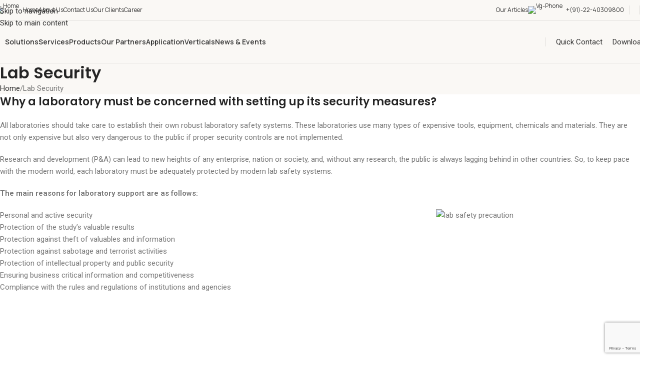

--- FILE ---
content_type: text/html; charset=UTF-8
request_url: https://www.surajinformatics.com/lab-security/
body_size: 34963
content:
<!DOCTYPE html>
<html lang="en-US" prefix="og: https://ogp.me/ns#">
<head>
	<meta charset="UTF-8">
	<link rel="profile" href="https://gmpg.org/xfn/11">
	<link rel="pingback" href="https://www.surajinformatics.com/xmlrpc.php">

		<style>img:is([sizes="auto" i], [sizes^="auto," i]) { contain-intrinsic-size: 3000px 1500px }</style>
	
<!-- Search Engine Optimization by Rank Math PRO - https://rankmath.com/ -->
<title>Lab Security System and Laboratory Security Agency Provider In India</title>
<meta name="description" content="Laboratory Security System Suraj Informatics provides lab security agency to avoid risks, maintain sterile enviornment and data confedentiality ."/>
<meta name="robots" content="follow, index, max-snippet:-1, max-video-preview:-1, max-image-preview:large"/>
<link rel="canonical" href="https://www.surajinformatics.com/lab-security/" />
<meta property="og:locale" content="en_US" />
<meta property="og:type" content="article" />
<meta property="og:title" content="Lab Security System and Laboratory Security Agency Provider In India" />
<meta property="og:description" content="Laboratory Security System Suraj Informatics provides lab security agency to avoid risks, maintain sterile enviornment and data confedentiality ." />
<meta property="og:url" content="https://www.surajinformatics.com/lab-security/" />
<meta property="og:site_name" content="Suraj Informatics" />
<meta property="article:published_time" content="2018-12-26T10:17:33+00:00" />
<meta name="twitter:card" content="summary_large_image" />
<meta name="twitter:title" content="Lab Security System and Laboratory Security Agency Provider In India" />
<meta name="twitter:description" content="Laboratory Security System Suraj Informatics provides lab security agency to avoid risks, maintain sterile enviornment and data confedentiality ." />
<meta name="twitter:label1" content="Time to read" />
<meta name="twitter:data1" content="2 minutes" />
<script type="application/ld+json" class="rank-math-schema-pro">{"@context":"https://schema.org","@graph":[{"@type":"Organization","@id":"https://www.surajinformatics.com/#organization","name":"Suraj Informatics"},{"@type":"WebSite","@id":"https://www.surajinformatics.com/#website","url":"https://www.surajinformatics.com","name":"Suraj Informatics","publisher":{"@id":"https://www.surajinformatics.com/#organization"},"inLanguage":"en-US"},{"@type":"ImageObject","@id":"http://suraj.mobilecomputingsolutions.in/wp-content/uploads/2019/03/lab-security-1.jpg","url":"http://suraj.mobilecomputingsolutions.in/wp-content/uploads/2019/03/lab-security-1.jpg","width":"200","height":"200","inLanguage":"en-US"},{"@type":"BreadcrumbList","@id":"https://www.surajinformatics.com/lab-security/#breadcrumb","itemListElement":[{"@type":"ListItem","position":"1","item":{"@id":"https://www.surajinformatics.com","name":"Home"}},{"@type":"ListItem","position":"2","item":{"@id":"https://www.surajinformatics.com/lab-security/","name":"Lab Security"}}]},{"@type":"WebPage","@id":"https://www.surajinformatics.com/lab-security/#webpage","url":"https://www.surajinformatics.com/lab-security/","name":"Lab Security System and Laboratory Security Agency Provider In India","datePublished":"2018-12-26T10:17:33+00:00","dateModified":"2018-12-26T10:17:33+00:00","isPartOf":{"@id":"https://www.surajinformatics.com/#website"},"primaryImageOfPage":{"@id":"http://suraj.mobilecomputingsolutions.in/wp-content/uploads/2019/03/lab-security-1.jpg"},"inLanguage":"en-US","breadcrumb":{"@id":"https://www.surajinformatics.com/lab-security/#breadcrumb"}},{"@type":"Person","@id":"https://www.surajinformatics.com/author/surajinfo13gmail-com/","name":"surajinfo13@gmail.com","url":"https://www.surajinformatics.com/author/surajinfo13gmail-com/","image":{"@type":"ImageObject","@id":"https://secure.gravatar.com/avatar/41c66dcb1275a6f57df1091cacee08e3bd17bd2df0ae9077153d9a6b7d591bb3?s=96&amp;d=mm&amp;r=g","url":"https://secure.gravatar.com/avatar/41c66dcb1275a6f57df1091cacee08e3bd17bd2df0ae9077153d9a6b7d591bb3?s=96&amp;d=mm&amp;r=g","caption":"surajinfo13@gmail.com","inLanguage":"en-US"},"sameAs":["http://unmannedweighbridgesystem.visual-ai.in"],"worksFor":{"@id":"https://www.surajinformatics.com/#organization"}},{"@type":"Article","headline":"Lab Security System and Laboratory Security Agency Provider In India","datePublished":"2018-12-26T10:17:33+00:00","dateModified":"2018-12-26T10:17:33+00:00","author":{"@id":"https://www.surajinformatics.com/author/surajinfo13gmail-com/","name":"surajinfo13@gmail.com"},"publisher":{"@id":"https://www.surajinformatics.com/#organization"},"description":"Laboratory Security System Suraj Informatics provides lab security agency to avoid risks, maintain sterile enviornment and data confedentiality .","name":"Lab Security System and Laboratory Security Agency Provider In India","@id":"https://www.surajinformatics.com/lab-security/#richSnippet","isPartOf":{"@id":"https://www.surajinformatics.com/lab-security/#webpage"},"image":{"@id":"http://suraj.mobilecomputingsolutions.in/wp-content/uploads/2019/03/lab-security-1.jpg"},"inLanguage":"en-US","mainEntityOfPage":{"@id":"https://www.surajinformatics.com/lab-security/#webpage"}}]}</script>
<!-- /Rank Math WordPress SEO plugin -->

<link rel='dns-prefetch' href='//fonts.googleapis.com' />
<link rel="alternate" type="application/rss+xml" title="Suraj Informatics &raquo; Feed" href="https://www.surajinformatics.com/feed/" />
<link rel="alternate" type="application/rss+xml" title="Suraj Informatics &raquo; Comments Feed" href="https://www.surajinformatics.com/comments/feed/" />
<link rel='stylesheet' id='uacf7-spam-protection-css-css' href='https://www.surajinformatics.com/wp-content/plugins/ultimate-addons-for-contact-form-7/addons/spam-protection/assets/css/spam-protection-style.css?ver=6.1.4' type='text/css' media='all' />
<link rel='stylesheet' id='wp-block-library-css' href='https://www.surajinformatics.com/wp-includes/css/dist/block-library/style.min.css?ver=6.8.3' type='text/css' media='all' />
<style id='safe-svg-svg-icon-style-inline-css' type='text/css'>
.safe-svg-cover{text-align:center}.safe-svg-cover .safe-svg-inside{display:inline-block;max-width:100%}.safe-svg-cover svg{fill:currentColor;height:100%;max-height:100%;max-width:100%;width:100%}

</style>
<style id='global-styles-inline-css' type='text/css'>
:root{--wp--preset--aspect-ratio--square: 1;--wp--preset--aspect-ratio--4-3: 4/3;--wp--preset--aspect-ratio--3-4: 3/4;--wp--preset--aspect-ratio--3-2: 3/2;--wp--preset--aspect-ratio--2-3: 2/3;--wp--preset--aspect-ratio--16-9: 16/9;--wp--preset--aspect-ratio--9-16: 9/16;--wp--preset--color--black: #000000;--wp--preset--color--cyan-bluish-gray: #abb8c3;--wp--preset--color--white: #ffffff;--wp--preset--color--pale-pink: #f78da7;--wp--preset--color--vivid-red: #cf2e2e;--wp--preset--color--luminous-vivid-orange: #ff6900;--wp--preset--color--luminous-vivid-amber: #fcb900;--wp--preset--color--light-green-cyan: #7bdcb5;--wp--preset--color--vivid-green-cyan: #00d084;--wp--preset--color--pale-cyan-blue: #8ed1fc;--wp--preset--color--vivid-cyan-blue: #0693e3;--wp--preset--color--vivid-purple: #9b51e0;--wp--preset--gradient--vivid-cyan-blue-to-vivid-purple: linear-gradient(135deg,rgba(6,147,227,1) 0%,rgb(155,81,224) 100%);--wp--preset--gradient--light-green-cyan-to-vivid-green-cyan: linear-gradient(135deg,rgb(122,220,180) 0%,rgb(0,208,130) 100%);--wp--preset--gradient--luminous-vivid-amber-to-luminous-vivid-orange: linear-gradient(135deg,rgba(252,185,0,1) 0%,rgba(255,105,0,1) 100%);--wp--preset--gradient--luminous-vivid-orange-to-vivid-red: linear-gradient(135deg,rgba(255,105,0,1) 0%,rgb(207,46,46) 100%);--wp--preset--gradient--very-light-gray-to-cyan-bluish-gray: linear-gradient(135deg,rgb(238,238,238) 0%,rgb(169,184,195) 100%);--wp--preset--gradient--cool-to-warm-spectrum: linear-gradient(135deg,rgb(74,234,220) 0%,rgb(151,120,209) 20%,rgb(207,42,186) 40%,rgb(238,44,130) 60%,rgb(251,105,98) 80%,rgb(254,248,76) 100%);--wp--preset--gradient--blush-light-purple: linear-gradient(135deg,rgb(255,206,236) 0%,rgb(152,150,240) 100%);--wp--preset--gradient--blush-bordeaux: linear-gradient(135deg,rgb(254,205,165) 0%,rgb(254,45,45) 50%,rgb(107,0,62) 100%);--wp--preset--gradient--luminous-dusk: linear-gradient(135deg,rgb(255,203,112) 0%,rgb(199,81,192) 50%,rgb(65,88,208) 100%);--wp--preset--gradient--pale-ocean: linear-gradient(135deg,rgb(255,245,203) 0%,rgb(182,227,212) 50%,rgb(51,167,181) 100%);--wp--preset--gradient--electric-grass: linear-gradient(135deg,rgb(202,248,128) 0%,rgb(113,206,126) 100%);--wp--preset--gradient--midnight: linear-gradient(135deg,rgb(2,3,129) 0%,rgb(40,116,252) 100%);--wp--preset--font-size--small: 13px;--wp--preset--font-size--medium: 20px;--wp--preset--font-size--large: 36px;--wp--preset--font-size--x-large: 42px;--wp--preset--spacing--20: 0.44rem;--wp--preset--spacing--30: 0.67rem;--wp--preset--spacing--40: 1rem;--wp--preset--spacing--50: 1.5rem;--wp--preset--spacing--60: 2.25rem;--wp--preset--spacing--70: 3.38rem;--wp--preset--spacing--80: 5.06rem;--wp--preset--shadow--natural: 6px 6px 9px rgba(0, 0, 0, 0.2);--wp--preset--shadow--deep: 12px 12px 50px rgba(0, 0, 0, 0.4);--wp--preset--shadow--sharp: 6px 6px 0px rgba(0, 0, 0, 0.2);--wp--preset--shadow--outlined: 6px 6px 0px -3px rgba(255, 255, 255, 1), 6px 6px rgba(0, 0, 0, 1);--wp--preset--shadow--crisp: 6px 6px 0px rgba(0, 0, 0, 1);}:where(body) { margin: 0; }.wp-site-blocks > .alignleft { float: left; margin-right: 2em; }.wp-site-blocks > .alignright { float: right; margin-left: 2em; }.wp-site-blocks > .aligncenter { justify-content: center; margin-left: auto; margin-right: auto; }:where(.is-layout-flex){gap: 0.5em;}:where(.is-layout-grid){gap: 0.5em;}.is-layout-flow > .alignleft{float: left;margin-inline-start: 0;margin-inline-end: 2em;}.is-layout-flow > .alignright{float: right;margin-inline-start: 2em;margin-inline-end: 0;}.is-layout-flow > .aligncenter{margin-left: auto !important;margin-right: auto !important;}.is-layout-constrained > .alignleft{float: left;margin-inline-start: 0;margin-inline-end: 2em;}.is-layout-constrained > .alignright{float: right;margin-inline-start: 2em;margin-inline-end: 0;}.is-layout-constrained > .aligncenter{margin-left: auto !important;margin-right: auto !important;}.is-layout-constrained > :where(:not(.alignleft):not(.alignright):not(.alignfull)){margin-left: auto !important;margin-right: auto !important;}body .is-layout-flex{display: flex;}.is-layout-flex{flex-wrap: wrap;align-items: center;}.is-layout-flex > :is(*, div){margin: 0;}body .is-layout-grid{display: grid;}.is-layout-grid > :is(*, div){margin: 0;}body{padding-top: 0px;padding-right: 0px;padding-bottom: 0px;padding-left: 0px;}a:where(:not(.wp-element-button)){text-decoration: none;}:root :where(.wp-element-button, .wp-block-button__link){background-color: #32373c;border-width: 0;color: #fff;font-family: inherit;font-size: inherit;line-height: inherit;padding: calc(0.667em + 2px) calc(1.333em + 2px);text-decoration: none;}.has-black-color{color: var(--wp--preset--color--black) !important;}.has-cyan-bluish-gray-color{color: var(--wp--preset--color--cyan-bluish-gray) !important;}.has-white-color{color: var(--wp--preset--color--white) !important;}.has-pale-pink-color{color: var(--wp--preset--color--pale-pink) !important;}.has-vivid-red-color{color: var(--wp--preset--color--vivid-red) !important;}.has-luminous-vivid-orange-color{color: var(--wp--preset--color--luminous-vivid-orange) !important;}.has-luminous-vivid-amber-color{color: var(--wp--preset--color--luminous-vivid-amber) !important;}.has-light-green-cyan-color{color: var(--wp--preset--color--light-green-cyan) !important;}.has-vivid-green-cyan-color{color: var(--wp--preset--color--vivid-green-cyan) !important;}.has-pale-cyan-blue-color{color: var(--wp--preset--color--pale-cyan-blue) !important;}.has-vivid-cyan-blue-color{color: var(--wp--preset--color--vivid-cyan-blue) !important;}.has-vivid-purple-color{color: var(--wp--preset--color--vivid-purple) !important;}.has-black-background-color{background-color: var(--wp--preset--color--black) !important;}.has-cyan-bluish-gray-background-color{background-color: var(--wp--preset--color--cyan-bluish-gray) !important;}.has-white-background-color{background-color: var(--wp--preset--color--white) !important;}.has-pale-pink-background-color{background-color: var(--wp--preset--color--pale-pink) !important;}.has-vivid-red-background-color{background-color: var(--wp--preset--color--vivid-red) !important;}.has-luminous-vivid-orange-background-color{background-color: var(--wp--preset--color--luminous-vivid-orange) !important;}.has-luminous-vivid-amber-background-color{background-color: var(--wp--preset--color--luminous-vivid-amber) !important;}.has-light-green-cyan-background-color{background-color: var(--wp--preset--color--light-green-cyan) !important;}.has-vivid-green-cyan-background-color{background-color: var(--wp--preset--color--vivid-green-cyan) !important;}.has-pale-cyan-blue-background-color{background-color: var(--wp--preset--color--pale-cyan-blue) !important;}.has-vivid-cyan-blue-background-color{background-color: var(--wp--preset--color--vivid-cyan-blue) !important;}.has-vivid-purple-background-color{background-color: var(--wp--preset--color--vivid-purple) !important;}.has-black-border-color{border-color: var(--wp--preset--color--black) !important;}.has-cyan-bluish-gray-border-color{border-color: var(--wp--preset--color--cyan-bluish-gray) !important;}.has-white-border-color{border-color: var(--wp--preset--color--white) !important;}.has-pale-pink-border-color{border-color: var(--wp--preset--color--pale-pink) !important;}.has-vivid-red-border-color{border-color: var(--wp--preset--color--vivid-red) !important;}.has-luminous-vivid-orange-border-color{border-color: var(--wp--preset--color--luminous-vivid-orange) !important;}.has-luminous-vivid-amber-border-color{border-color: var(--wp--preset--color--luminous-vivid-amber) !important;}.has-light-green-cyan-border-color{border-color: var(--wp--preset--color--light-green-cyan) !important;}.has-vivid-green-cyan-border-color{border-color: var(--wp--preset--color--vivid-green-cyan) !important;}.has-pale-cyan-blue-border-color{border-color: var(--wp--preset--color--pale-cyan-blue) !important;}.has-vivid-cyan-blue-border-color{border-color: var(--wp--preset--color--vivid-cyan-blue) !important;}.has-vivid-purple-border-color{border-color: var(--wp--preset--color--vivid-purple) !important;}.has-vivid-cyan-blue-to-vivid-purple-gradient-background{background: var(--wp--preset--gradient--vivid-cyan-blue-to-vivid-purple) !important;}.has-light-green-cyan-to-vivid-green-cyan-gradient-background{background: var(--wp--preset--gradient--light-green-cyan-to-vivid-green-cyan) !important;}.has-luminous-vivid-amber-to-luminous-vivid-orange-gradient-background{background: var(--wp--preset--gradient--luminous-vivid-amber-to-luminous-vivid-orange) !important;}.has-luminous-vivid-orange-to-vivid-red-gradient-background{background: var(--wp--preset--gradient--luminous-vivid-orange-to-vivid-red) !important;}.has-very-light-gray-to-cyan-bluish-gray-gradient-background{background: var(--wp--preset--gradient--very-light-gray-to-cyan-bluish-gray) !important;}.has-cool-to-warm-spectrum-gradient-background{background: var(--wp--preset--gradient--cool-to-warm-spectrum) !important;}.has-blush-light-purple-gradient-background{background: var(--wp--preset--gradient--blush-light-purple) !important;}.has-blush-bordeaux-gradient-background{background: var(--wp--preset--gradient--blush-bordeaux) !important;}.has-luminous-dusk-gradient-background{background: var(--wp--preset--gradient--luminous-dusk) !important;}.has-pale-ocean-gradient-background{background: var(--wp--preset--gradient--pale-ocean) !important;}.has-electric-grass-gradient-background{background: var(--wp--preset--gradient--electric-grass) !important;}.has-midnight-gradient-background{background: var(--wp--preset--gradient--midnight) !important;}.has-small-font-size{font-size: var(--wp--preset--font-size--small) !important;}.has-medium-font-size{font-size: var(--wp--preset--font-size--medium) !important;}.has-large-font-size{font-size: var(--wp--preset--font-size--large) !important;}.has-x-large-font-size{font-size: var(--wp--preset--font-size--x-large) !important;}
:where(.wp-block-post-template.is-layout-flex){gap: 1.25em;}:where(.wp-block-post-template.is-layout-grid){gap: 1.25em;}
:where(.wp-block-columns.is-layout-flex){gap: 2em;}:where(.wp-block-columns.is-layout-grid){gap: 2em;}
:root :where(.wp-block-pullquote){font-size: 1.5em;line-height: 1.6;}
</style>
<link rel='stylesheet' id='ae-pro-css-css' href='https://www.surajinformatics.com/wp-content/plugins/anywhere-elementor-pro/includes/assets/css/ae-pro.min.css?ver=2.29.3' type='text/css' media='all' />
<link rel='stylesheet' id='sr7css-css' href='//www.surajinformatics.com/wp-content/plugins/revslider/public/css/sr7.css?ver=6.7.40' type='text/css' media='all' />
<style id='woocommerce-inline-inline-css' type='text/css'>
.woocommerce form .form-row .required { visibility: visible; }
</style>
<link rel='stylesheet' id='hostinger-reach-subscription-block-css' href='https://www.surajinformatics.com/wp-content/plugins/hostinger-reach/frontend/dist/blocks/subscription.css?ver=1764179148' type='text/css' media='all' />
<link rel='stylesheet' id='vegas-css-css' href='https://www.surajinformatics.com/wp-content/plugins/anywhere-elementor-pro/includes/assets/lib/vegas/vegas.min.css?ver=2.4.0' type='text/css' media='all' />
<link rel='stylesheet' id='uacf7-frontend-style-css' href='https://www.surajinformatics.com/wp-content/plugins/ultimate-addons-for-contact-form-7/assets/css/uacf7-frontend.css?ver=6.8.3' type='text/css' media='all' />
<link rel='stylesheet' id='uacf7-form-style-css' href='https://www.surajinformatics.com/wp-content/plugins/ultimate-addons-for-contact-form-7/assets/css/form-style.css?ver=6.8.3' type='text/css' media='all' />
<link rel='stylesheet' id='uacf7-column-css' href='https://www.surajinformatics.com/wp-content/plugins/ultimate-addons-for-contact-form-7/addons/column/grid/columns.css?ver=6.8.3' type='text/css' media='all' />
<link rel='stylesheet' id='uacf7-country-select-main-css' href='https://www.surajinformatics.com/wp-content/plugins/ultimate-addons-for-contact-form-7/addons/country-dropdown/assets/css/countrySelect.min.css?ver=6.8.3' type='text/css' media='all' />
<link rel='stylesheet' id='uacf7-country-select-style-css' href='https://www.surajinformatics.com/wp-content/plugins/ultimate-addons-for-contact-form-7/addons/country-dropdown/assets/css/style.css?ver=6.8.3' type='text/css' media='all' />
<link rel='stylesheet' id='ubermenu-css' href='https://www.surajinformatics.com/wp-content/plugins/ubermenu/pro/assets/css/ubermenu.min.css?ver=3.8.5' type='text/css' media='all' />
<link rel='stylesheet' id='ubermenu-grey-white-css' href='https://www.surajinformatics.com/wp-content/plugins/ubermenu/assets/css/skins/blackwhite.css?ver=6.8.3' type='text/css' media='all' />
<link rel='stylesheet' id='ubermenu-black-white-2-css' href='https://www.surajinformatics.com/wp-content/plugins/ubermenu/assets/css/skins/blackwhite2.css?ver=6.8.3' type='text/css' media='all' />
<link rel='stylesheet' id='ubermenu-font-awesome-all-css' href='https://www.surajinformatics.com/wp-content/plugins/ubermenu/assets/fontawesome/css/all.min.css?ver=6.8.3' type='text/css' media='all' />
<link rel='stylesheet' id='elementor-frontend-css' href='https://www.surajinformatics.com/wp-content/uploads/elementor/css/custom-frontend.min.css?ver=1767790218' type='text/css' media='all' />
<link rel='stylesheet' id='elementor-post-6-css' href='https://www.surajinformatics.com/wp-content/uploads/elementor/css/post-6.css?ver=1767790218' type='text/css' media='all' />
<link rel='stylesheet' id='wd-style-base-css' href='https://www.surajinformatics.com/wp-content/themes/woodmart/css/parts/base.min.css?ver=8.3.4' type='text/css' media='all' />
<link rel='stylesheet' id='wd-helpers-wpb-elem-css' href='https://www.surajinformatics.com/wp-content/themes/woodmart/css/parts/helpers-wpb-elem.min.css?ver=8.3.4' type='text/css' media='all' />
<link rel='stylesheet' id='wd-revolution-slider-css' href='https://www.surajinformatics.com/wp-content/themes/woodmart/css/parts/int-rev-slider.min.css?ver=8.3.4' type='text/css' media='all' />
<link rel='stylesheet' id='wd-elementor-base-css' href='https://www.surajinformatics.com/wp-content/themes/woodmart/css/parts/int-elem-base.min.css?ver=8.3.4' type='text/css' media='all' />
<link rel='stylesheet' id='wd-elementor-pro-base-css' href='https://www.surajinformatics.com/wp-content/themes/woodmart/css/parts/int-elementor-pro.min.css?ver=8.3.4' type='text/css' media='all' />
<link rel='stylesheet' id='wd-woocommerce-base-css' href='https://www.surajinformatics.com/wp-content/themes/woodmart/css/parts/woocommerce-base.min.css?ver=8.3.4' type='text/css' media='all' />
<link rel='stylesheet' id='wd-mod-star-rating-css' href='https://www.surajinformatics.com/wp-content/themes/woodmart/css/parts/mod-star-rating.min.css?ver=8.3.4' type='text/css' media='all' />
<link rel='stylesheet' id='wd-woocommerce-block-notices-css' href='https://www.surajinformatics.com/wp-content/themes/woodmart/css/parts/woo-mod-block-notices.min.css?ver=8.3.4' type='text/css' media='all' />
<link rel='stylesheet' id='wd-woo-opt-free-progress-bar-css' href='https://www.surajinformatics.com/wp-content/themes/woodmart/css/parts/woo-opt-free-progress-bar.min.css?ver=8.3.4' type='text/css' media='all' />
<link rel='stylesheet' id='wd-woo-mod-progress-bar-css' href='https://www.surajinformatics.com/wp-content/themes/woodmart/css/parts/woo-mod-progress-bar.min.css?ver=8.3.4' type='text/css' media='all' />
<link rel='stylesheet' id='wd-wp-blocks-css' href='https://www.surajinformatics.com/wp-content/themes/woodmart/css/parts/wp-blocks.min.css?ver=8.3.4' type='text/css' media='all' />
<link rel='stylesheet' id='child-style-css' href='https://www.surajinformatics.com/wp-content/themes/woodmart-child/style.css?ver=8.3.4' type='text/css' media='all' />
<link rel='stylesheet' id='xts-style-header_875428-css' href='https://www.surajinformatics.com/wp-content/uploads/2026/01/xts-header_875428-1768199338.css?ver=8.3.4' type='text/css' media='all' />
<link rel='stylesheet' id='xts-style-theme_settings_default-css' href='https://www.surajinformatics.com/wp-content/uploads/2026/01/xts-theme_settings_default-1768806110.css?ver=8.3.4' type='text/css' media='all' />
<link rel='stylesheet' id='xts-google-fonts-css' href='https://fonts.googleapis.com/css?family=Roboto%3A400%2C600%7CPoppins%3A400%2C600%7CManrope%3A400%2C600%2C700&#038;ver=8.3.4' type='text/css' media='all' />
<script type="text/javascript" src="https://www.surajinformatics.com/wp-includes/js/jquery/jquery.min.js?ver=3.7.1" id="jquery-core-js"></script>
<script type="text/javascript" src="https://www.surajinformatics.com/wp-includes/js/jquery/jquery-migrate.min.js?ver=3.4.1" id="jquery-migrate-js"></script>
<script type="text/javascript" src="//www.surajinformatics.com/wp-content/plugins/revslider/public/js/libs/tptools.js?ver=6.7.40" id="tp-tools-js" async="async" data-wp-strategy="async"></script>
<script type="text/javascript" src="//www.surajinformatics.com/wp-content/plugins/revslider/public/js/sr7.js?ver=6.7.40" id="sr7-js" async="async" data-wp-strategy="async"></script>
<script type="text/javascript" id="wc-single-product-js-extra">
/* <![CDATA[ */
var wc_single_product_params = {"i18n_required_rating_text":"Please select a rating","i18n_rating_options":["1 of 5 stars","2 of 5 stars","3 of 5 stars","4 of 5 stars","5 of 5 stars"],"i18n_product_gallery_trigger_text":"View full-screen image gallery","review_rating_required":"yes","flexslider":{"rtl":false,"animation":"slide","smoothHeight":true,"directionNav":false,"controlNav":"thumbnails","slideshow":false,"animationSpeed":500,"animationLoop":false,"allowOneSlide":false},"zoom_enabled":"","zoom_options":[],"photoswipe_enabled":"","photoswipe_options":{"shareEl":false,"closeOnScroll":false,"history":false,"hideAnimationDuration":0,"showAnimationDuration":0},"flexslider_enabled":""};
/* ]]> */
</script>
<script type="text/javascript" src="https://www.surajinformatics.com/wp-content/plugins/woocommerce/assets/js/frontend/single-product.min.js?ver=10.4.3" id="wc-single-product-js" defer="defer" data-wp-strategy="defer"></script>
<script type="text/javascript" src="https://www.surajinformatics.com/wp-content/plugins/woocommerce/assets/js/jquery-blockui/jquery.blockUI.min.js?ver=2.7.0-wc.10.4.3" id="wc-jquery-blockui-js" defer="defer" data-wp-strategy="defer"></script>
<script type="text/javascript" id="wc-add-to-cart-js-extra">
/* <![CDATA[ */
var wc_add_to_cart_params = {"ajax_url":"\/wp-admin\/admin-ajax.php","wc_ajax_url":"\/?wc-ajax=%%endpoint%%","i18n_view_cart":"View cart","cart_url":"https:\/\/www.surajinformatics.com\/cart\/","is_cart":"","cart_redirect_after_add":"no"};
/* ]]> */
</script>
<script type="text/javascript" src="https://www.surajinformatics.com/wp-content/plugins/woocommerce/assets/js/frontend/add-to-cart.min.js?ver=10.4.3" id="wc-add-to-cart-js" defer="defer" data-wp-strategy="defer"></script>
<script type="text/javascript" src="https://www.surajinformatics.com/wp-content/plugins/woocommerce/assets/js/js-cookie/js.cookie.min.js?ver=2.1.4-wc.10.4.3" id="wc-js-cookie-js" defer="defer" data-wp-strategy="defer"></script>
<script type="text/javascript" id="woocommerce-js-extra">
/* <![CDATA[ */
var woocommerce_params = {"ajax_url":"\/wp-admin\/admin-ajax.php","wc_ajax_url":"\/?wc-ajax=%%endpoint%%","i18n_password_show":"Show password","i18n_password_hide":"Hide password"};
/* ]]> */
</script>
<script type="text/javascript" src="https://www.surajinformatics.com/wp-content/plugins/woocommerce/assets/js/frontend/woocommerce.min.js?ver=10.4.3" id="woocommerce-js" defer="defer" data-wp-strategy="defer"></script>
<script type="text/javascript" src="https://www.surajinformatics.com/wp-content/themes/woodmart/js/scripts/global/scrollBar.min.js?ver=8.3.4" id="wd-scrollbar-js"></script>
<link rel="https://api.w.org/" href="https://www.surajinformatics.com/wp-json/" /><link rel="alternate" title="JSON" type="application/json" href="https://www.surajinformatics.com/wp-json/wp/v2/pages/2966" /><link rel="EditURI" type="application/rsd+xml" title="RSD" href="https://www.surajinformatics.com/xmlrpc.php?rsd" />
<meta name="generator" content="WordPress 6.8.3" />
<link rel='shortlink' href='https://www.surajinformatics.com/?p=2966' />
<link rel="alternate" title="oEmbed (JSON)" type="application/json+oembed" href="https://www.surajinformatics.com/wp-json/oembed/1.0/embed?url=https%3A%2F%2Fwww.surajinformatics.com%2Flab-security%2F" />
<link rel="alternate" title="oEmbed (XML)" type="text/xml+oembed" href="https://www.surajinformatics.com/wp-json/oembed/1.0/embed?url=https%3A%2F%2Fwww.surajinformatics.com%2Flab-security%2F&#038;format=xml" />
<style id="ubermenu-custom-generated-css">
/** Font Awesome 4 Compatibility **/
.fa{font-style:normal;font-variant:normal;font-weight:normal;font-family:FontAwesome;}

/** UberMenu Custom Menu Item Styles (Menu Item Settings) **/
/* 27014 */  .ubermenu .ubermenu-submenu-id-27014 > .ubermenu-column { min-height:50px; }
             .ubermenu .ubermenu-item.ubermenu-item-27014 > .ubermenu-target { color:#141414; }
             .ubermenu .ubermenu-item.ubermenu-item-27014.ubermenu-active > .ubermenu-target, .ubermenu .ubermenu-item.ubermenu-item-27014 > .ubermenu-target:hover, .ubermenu .ubermenu-submenu .ubermenu-item.ubermenu-item-27014.ubermenu-active > .ubermenu-target, .ubermenu .ubermenu-submenu .ubermenu-item.ubermenu-item-27014 > .ubermenu-target:hover { background:#e67f45; }
             .ubermenu .ubermenu-item.ubermenu-item-27014.ubermenu-active > .ubermenu-target, .ubermenu .ubermenu-item.ubermenu-item-27014:hover > .ubermenu-target, .ubermenu .ubermenu-submenu .ubermenu-item.ubermenu-item-27014.ubermenu-active > .ubermenu-target, .ubermenu .ubermenu-submenu .ubermenu-item.ubermenu-item-27014:hover > .ubermenu-target { color:#141414; }
             .ubermenu .ubermenu-item.ubermenu-item-27014.ubermenu-current-menu-item > .ubermenu-target,.ubermenu .ubermenu-item.ubermenu-item-27014.ubermenu-current-menu-ancestor > .ubermenu-target { color:#141414; }
/* 28062 */  body:not(.rtl) .ubermenu .ubermenu-submenu-id-28062 > .ubermenu-column + .ubermenu-column:not(.ubermenu-clear-row) { border-left:1px solid #000000; }
             .rtl .ubermenu .ubermenu-submenu-id-28062 > .ubermenu-column + .ubermenu-column:not(.ubermenu-clear-row) { border-right:1px solid #000000; }
             .ubermenu .ubermenu-item.ubermenu-item-28062 > .ubermenu-target { color:#000000; }
             .ubermenu .ubermenu-item.ubermenu-item-28062.ubermenu-active > .ubermenu-target, .ubermenu .ubermenu-item.ubermenu-item-28062 > .ubermenu-target:hover, .ubermenu .ubermenu-submenu .ubermenu-item.ubermenu-item-28062.ubermenu-active > .ubermenu-target, .ubermenu .ubermenu-submenu .ubermenu-item.ubermenu-item-28062 > .ubermenu-target:hover { background:#e35e12; }
             .ubermenu .ubermenu-item.ubermenu-item-28062.ubermenu-active > .ubermenu-target, .ubermenu .ubermenu-item.ubermenu-item-28062:hover > .ubermenu-target, .ubermenu .ubermenu-submenu .ubermenu-item.ubermenu-item-28062.ubermenu-active > .ubermenu-target, .ubermenu .ubermenu-submenu .ubermenu-item.ubermenu-item-28062:hover > .ubermenu-target { color:#ffffff; }

/* Status: Loaded from Transient */

</style><meta name="theme-color" content="rgb(250,248,245)">					<meta name="viewport" content="width=device-width, initial-scale=1.0, maximum-scale=1.0, user-scalable=no">
										<noscript><style>.woocommerce-product-gallery{ opacity: 1 !important; }</style></noscript>
	<meta name="generator" content="Elementor 3.34.0; features: e_font_icon_svg, additional_custom_breakpoints; settings: css_print_method-external, google_font-enabled, font_display-swap">
<style type="text/css">.recentcomments a{display:inline !important;padding:0 !important;margin:0 !important;}</style>			<style>
				.e-con.e-parent:nth-of-type(n+4):not(.e-lazyloaded):not(.e-no-lazyload),
				.e-con.e-parent:nth-of-type(n+4):not(.e-lazyloaded):not(.e-no-lazyload) * {
					background-image: none !important;
				}
				@media screen and (max-height: 1024px) {
					.e-con.e-parent:nth-of-type(n+3):not(.e-lazyloaded):not(.e-no-lazyload),
					.e-con.e-parent:nth-of-type(n+3):not(.e-lazyloaded):not(.e-no-lazyload) * {
						background-image: none !important;
					}
				}
				@media screen and (max-height: 640px) {
					.e-con.e-parent:nth-of-type(n+2):not(.e-lazyloaded):not(.e-no-lazyload),
					.e-con.e-parent:nth-of-type(n+2):not(.e-lazyloaded):not(.e-no-lazyload) * {
						background-image: none !important;
					}
				}
			</style>
			<link rel="preconnect" href="https://fonts.googleapis.com">
<link rel="preconnect" href="https://fonts.gstatic.com/" crossorigin>
<meta name="generator" content="Powered by Slider Revolution 6.7.40 - responsive, Mobile-Friendly Slider Plugin for WordPress with comfortable drag and drop interface." />
<script>
	window._tpt			??= {};
	window.SR7			??= {};
	_tpt.R				??= {};
	_tpt.R.fonts		??= {};
	_tpt.R.fonts.customFonts??= {};
	SR7.devMode			=  false;
	SR7.F 				??= {};
	SR7.G				??= {};
	SR7.LIB				??= {};
	SR7.E				??= {};
	SR7.E.gAddons		??= {};
	SR7.E.php 			??= {};
	SR7.E.nonce			= '85c76c94a8';
	SR7.E.ajaxurl		= 'https://www.surajinformatics.com/wp-admin/admin-ajax.php';
	SR7.E.resturl		= 'https://www.surajinformatics.com/wp-json/';
	SR7.E.slug_path		= 'revslider/revslider.php';
	SR7.E.slug			= 'revslider';
	SR7.E.plugin_url	= 'https://www.surajinformatics.com/wp-content/plugins/revslider/';
	SR7.E.wp_plugin_url = 'https://www.surajinformatics.com/wp-content/plugins/';
	SR7.E.revision		= '6.7.40';
	SR7.E.fontBaseUrl	= '';
	SR7.G.breakPoints 	= [1240,1024,778,480];
	SR7.G.fSUVW 		= false;
	SR7.E.modules 		= ['module','page','slide','layer','draw','animate','srtools','canvas','defaults','carousel','navigation','media','modifiers','migration'];
	SR7.E.libs 			= ['WEBGL'];
	SR7.E.css 			= ['csslp','cssbtns','cssfilters','cssnav','cssmedia'];
	SR7.E.resources		= {};
	SR7.E.ytnc			= false;
	SR7.JSON			??= {};
/*! Slider Revolution 7.0 - Page Processor */
!function(){"use strict";window.SR7??={},window._tpt??={},SR7.version="Slider Revolution 6.7.16",_tpt.getMobileZoom=()=>_tpt.is_mobile?document.documentElement.clientWidth/window.innerWidth:1,_tpt.getWinDim=function(t){_tpt.screenHeightWithUrlBar??=window.innerHeight;let e=SR7.F?.modal?.visible&&SR7.M[SR7.F.module.getIdByAlias(SR7.F.modal.requested)];_tpt.scrollBar=window.innerWidth!==document.documentElement.clientWidth||e&&window.innerWidth!==e.c.module.clientWidth,_tpt.winW=_tpt.getMobileZoom()*window.innerWidth-(_tpt.scrollBar||"prepare"==t?_tpt.scrollBarW??_tpt.mesureScrollBar():0),_tpt.winH=_tpt.getMobileZoom()*window.innerHeight,_tpt.winWAll=document.documentElement.clientWidth},_tpt.getResponsiveLevel=function(t,e){return SR7.G.fSUVW?_tpt.closestGE(t,window.innerWidth):_tpt.closestGE(t,_tpt.winWAll)},_tpt.mesureScrollBar=function(){let t=document.createElement("div");return t.className="RSscrollbar-measure",t.style.width="100px",t.style.height="100px",t.style.overflow="scroll",t.style.position="absolute",t.style.top="-9999px",document.body.appendChild(t),_tpt.scrollBarW=t.offsetWidth-t.clientWidth,document.body.removeChild(t),_tpt.scrollBarW},_tpt.loadCSS=async function(t,e,s){return s?_tpt.R.fonts.required[e].status=1:(_tpt.R[e]??={},_tpt.R[e].status=1),new Promise(((i,n)=>{if(_tpt.isStylesheetLoaded(t))s?_tpt.R.fonts.required[e].status=2:_tpt.R[e].status=2,i();else{const o=document.createElement("link");o.rel="stylesheet";let l="text",r="css";o["type"]=l+"/"+r,o.href=t,o.onload=()=>{s?_tpt.R.fonts.required[e].status=2:_tpt.R[e].status=2,i()},o.onerror=()=>{s?_tpt.R.fonts.required[e].status=3:_tpt.R[e].status=3,n(new Error(`Failed to load CSS: ${t}`))},document.head.appendChild(o)}}))},_tpt.addContainer=function(t){const{tag:e="div",id:s,class:i,datas:n,textContent:o,iHTML:l}=t,r=document.createElement(e);if(s&&""!==s&&(r.id=s),i&&""!==i&&(r.className=i),n)for(const[t,e]of Object.entries(n))"style"==t?r.style.cssText=e:r.setAttribute(`data-${t}`,e);return o&&(r.textContent=o),l&&(r.innerHTML=l),r},_tpt.collector=function(){return{fragment:new DocumentFragment,add(t){var e=_tpt.addContainer(t);return this.fragment.appendChild(e),e},append(t){t.appendChild(this.fragment)}}},_tpt.isStylesheetLoaded=function(t){let e=t.split("?")[0];return Array.from(document.querySelectorAll('link[rel="stylesheet"], link[rel="preload"]')).some((t=>t.href.split("?")[0]===e))},_tpt.preloader={requests:new Map,preloaderTemplates:new Map,show:function(t,e){if(!e||!t)return;const{type:s,color:i}=e;if(s<0||"off"==s)return;const n=`preloader_${s}`;let o=this.preloaderTemplates.get(n);o||(o=this.build(s,i),this.preloaderTemplates.set(n,o)),this.requests.has(t)||this.requests.set(t,{count:0});const l=this.requests.get(t);clearTimeout(l.timer),l.count++,1===l.count&&(l.timer=setTimeout((()=>{l.preloaderClone=o.cloneNode(!0),l.anim&&l.anim.kill(),void 0!==_tpt.gsap?l.anim=_tpt.gsap.fromTo(l.preloaderClone,1,{opacity:0},{opacity:1}):l.preloaderClone.classList.add("sr7-fade-in"),t.appendChild(l.preloaderClone)}),150))},hide:function(t){if(!this.requests.has(t))return;const e=this.requests.get(t);e.count--,e.count<0&&(e.count=0),e.anim&&e.anim.kill(),0===e.count&&(clearTimeout(e.timer),e.preloaderClone&&(e.preloaderClone.classList.remove("sr7-fade-in"),e.anim=_tpt.gsap.to(e.preloaderClone,.3,{opacity:0,onComplete:function(){e.preloaderClone.remove()}})))},state:function(t){if(!this.requests.has(t))return!1;return this.requests.get(t).count>0},build:(t,e="#ffffff",s="")=>{if(t<0||"off"===t)return null;const i=parseInt(t);if(t="prlt"+i,isNaN(i))return null;if(_tpt.loadCSS(SR7.E.plugin_url+"public/css/preloaders/t"+i+".css","preloader_"+t),isNaN(i)||i<6){const n=`background-color:${e}`,o=1===i||2==i?n:"",l=3===i||4==i?n:"",r=_tpt.collector();["dot1","dot2","bounce1","bounce2","bounce3"].forEach((t=>r.add({tag:"div",class:t,datas:{style:l}})));const d=_tpt.addContainer({tag:"sr7-prl",class:`${t} ${s}`,datas:{style:o}});return r.append(d),d}{let n={};if(7===i){let t;e.startsWith("#")?(t=e.replace("#",""),t=`rgba(${parseInt(t.substring(0,2),16)}, ${parseInt(t.substring(2,4),16)}, ${parseInt(t.substring(4,6),16)}, `):e.startsWith("rgb")&&(t=e.slice(e.indexOf("(")+1,e.lastIndexOf(")")).split(",").map((t=>t.trim())),t=`rgba(${t[0]}, ${t[1]}, ${t[2]}, `),t&&(n.style=`border-top-color: ${t}0.65); border-bottom-color: ${t}0.15); border-left-color: ${t}0.65); border-right-color: ${t}0.15)`)}else 12===i&&(n.style=`background:${e}`);const o=[10,0,4,2,5,9,0,4,4,2][i-6],l=_tpt.collector(),r=l.add({tag:"div",class:"sr7-prl-inner",datas:n});Array.from({length:o}).forEach((()=>r.appendChild(l.add({tag:"span",datas:{style:`background:${e}`}}))));const d=_tpt.addContainer({tag:"sr7-prl",class:`${t} ${s}`});return l.append(d),d}}},SR7.preLoader={show:(t,e)=>{"off"!==(SR7.M[t]?.settings?.pLoader?.type??"off")&&_tpt.preloader.show(e||SR7.M[t].c.module,SR7.M[t]?.settings?.pLoader??{color:"#fff",type:10})},hide:(t,e)=>{"off"!==(SR7.M[t]?.settings?.pLoader?.type??"off")&&_tpt.preloader.hide(e||SR7.M[t].c.module)},state:(t,e)=>_tpt.preloader.state(e||SR7.M[t].c.module)},_tpt.prepareModuleHeight=function(t){window.SR7.M??={},window.SR7.M[t.id]??={},"ignore"==t.googleFont&&(SR7.E.ignoreGoogleFont=!0);let e=window.SR7.M[t.id];if(null==_tpt.scrollBarW&&_tpt.mesureScrollBar(),e.c??={},e.states??={},e.settings??={},e.settings.size??={},t.fixed&&(e.settings.fixed=!0),e.c.module=document.querySelector("sr7-module#"+t.id),e.c.adjuster=e.c.module.getElementsByTagName("sr7-adjuster")[0],e.c.content=e.c.module.getElementsByTagName("sr7-content")[0],"carousel"==t.type&&(e.c.carousel=e.c.content.getElementsByTagName("sr7-carousel")[0]),null==e.c.module||null==e.c.module)return;t.plType&&t.plColor&&(e.settings.pLoader={type:t.plType,color:t.plColor}),void 0===t.plType||"off"===t.plType||SR7.preLoader.state(t.id)&&SR7.preLoader.state(t.id,e.c.module)||SR7.preLoader.show(t.id,e.c.module),_tpt.winW||_tpt.getWinDim("prepare"),_tpt.getWinDim();let s=""+e.c.module.dataset?.modal;"modal"==s||"true"==s||"undefined"!==s&&"false"!==s||(e.settings.size.fullWidth=t.size.fullWidth,e.LEV??=_tpt.getResponsiveLevel(window.SR7.G.breakPoints,t.id),t.vpt=_tpt.fillArray(t.vpt,5),e.settings.vPort=t.vpt[e.LEV],void 0!==t.el&&"720"==t.el[4]&&t.gh[4]!==t.el[4]&&"960"==t.el[3]&&t.gh[3]!==t.el[3]&&"768"==t.el[2]&&t.gh[2]!==t.el[2]&&delete t.el,e.settings.size.height=null==t.el||null==t.el[e.LEV]||0==t.el[e.LEV]||"auto"==t.el[e.LEV]?_tpt.fillArray(t.gh,5,-1):_tpt.fillArray(t.el,5,-1),e.settings.size.width=_tpt.fillArray(t.gw,5,-1),e.settings.size.minHeight=_tpt.fillArray(t.mh??[0],5,-1),e.cacheSize={fullWidth:e.settings.size?.fullWidth,fullHeight:e.settings.size?.fullHeight},void 0!==t.off&&(t.off?.t&&(e.settings.size.m??={})&&(e.settings.size.m.t=t.off.t),t.off?.b&&(e.settings.size.m??={})&&(e.settings.size.m.b=t.off.b),t.off?.l&&(e.settings.size.p??={})&&(e.settings.size.p.l=t.off.l),t.off?.r&&(e.settings.size.p??={})&&(e.settings.size.p.r=t.off.r),e.offsetPrepared=!0),_tpt.updatePMHeight(t.id,t,!0))},_tpt.updatePMHeight=(t,e,s)=>{let i=SR7.M[t];var n=i.settings.size.fullWidth?_tpt.winW:i.c.module.parentNode.offsetWidth;n=0===n||isNaN(n)?_tpt.winW:n;let o=i.settings.size.width[i.LEV]||i.settings.size.width[i.LEV++]||i.settings.size.width[i.LEV--]||n,l=i.settings.size.height[i.LEV]||i.settings.size.height[i.LEV++]||i.settings.size.height[i.LEV--]||0,r=i.settings.size.minHeight[i.LEV]||i.settings.size.minHeight[i.LEV++]||i.settings.size.minHeight[i.LEV--]||0;if(l="auto"==l?0:l,l=parseInt(l),"carousel"!==e.type&&(n-=parseInt(e.onw??0)||0),i.MP=!i.settings.size.fullWidth&&n<o||_tpt.winW<o?Math.min(1,n/o):1,e.size.fullScreen||e.size.fullHeight){let t=parseInt(e.fho)||0,s=(""+e.fho).indexOf("%")>-1;e.newh=_tpt.winH-(s?_tpt.winH*t/100:t)}else e.newh=i.MP*Math.max(l,r);if(e.newh+=(parseInt(e.onh??0)||0)+(parseInt(e.carousel?.pt)||0)+(parseInt(e.carousel?.pb)||0),void 0!==e.slideduration&&(e.newh=Math.max(e.newh,parseInt(e.slideduration)/3)),e.shdw&&_tpt.buildShadow(e.id,e),i.c.adjuster.style.height=e.newh+"px",i.c.module.style.height=e.newh+"px",i.c.content.style.height=e.newh+"px",i.states.heightPrepared=!0,i.dims??={},i.dims.moduleRect=i.c.module.getBoundingClientRect(),i.c.content.style.left="-"+i.dims.moduleRect.left+"px",!i.settings.size.fullWidth)return s&&requestAnimationFrame((()=>{n!==i.c.module.parentNode.offsetWidth&&_tpt.updatePMHeight(e.id,e)})),void _tpt.bgStyle(e.id,e,window.innerWidth==_tpt.winW,!0);_tpt.bgStyle(e.id,e,window.innerWidth==_tpt.winW,!0),requestAnimationFrame((function(){s&&requestAnimationFrame((()=>{n!==i.c.module.parentNode.offsetWidth&&_tpt.updatePMHeight(e.id,e)}))})),i.earlyResizerFunction||(i.earlyResizerFunction=function(){requestAnimationFrame((function(){_tpt.getWinDim(),_tpt.moduleDefaults(e.id,e),_tpt.updateSlideBg(t,!0)}))},window.addEventListener("resize",i.earlyResizerFunction))},_tpt.buildShadow=function(t,e){let s=SR7.M[t];null==s.c.shadow&&(s.c.shadow=document.createElement("sr7-module-shadow"),s.c.shadow.classList.add("sr7-shdw-"+e.shdw),s.c.content.appendChild(s.c.shadow))},_tpt.bgStyle=async(t,e,s,i,n)=>{const o=SR7.M[t];if((e=e??o.settings).fixed&&!o.c.module.classList.contains("sr7-top-fixed")&&(o.c.module.classList.add("sr7-top-fixed"),o.c.module.style.position="fixed",o.c.module.style.width="100%",o.c.module.style.top="0px",o.c.module.style.left="0px",o.c.module.style.pointerEvents="none",o.c.module.style.zIndex=5e3,o.c.content.style.pointerEvents="none"),null==o.c.bgcanvas){let t=document.createElement("sr7-module-bg"),l=!1;if("string"==typeof e?.bg?.color&&e?.bg?.color.includes("{"))if(_tpt.gradient&&_tpt.gsap)e.bg.color=_tpt.gradient.convert(e.bg.color);else try{let t=JSON.parse(e.bg.color);(t?.orig||t?.string)&&(e.bg.color=JSON.parse(e.bg.color))}catch(t){return}let r="string"==typeof e?.bg?.color?e?.bg?.color||"transparent":e?.bg?.color?.string??e?.bg?.color?.orig??e?.bg?.color?.color??"transparent";if(t.style["background"+(String(r).includes("grad")?"":"Color")]=r,("transparent"!==r||n)&&(l=!0),o.offsetPrepared&&(t.style.visibility="hidden"),e?.bg?.image?.src&&(t.style.backgroundImage=`url(${e?.bg?.image.src})`,t.style.backgroundSize=""==(e.bg.image?.size??"")?"cover":e.bg.image.size,t.style.backgroundPosition=e.bg.image.position,t.style.backgroundRepeat=""==e.bg.image.repeat||null==e.bg.image.repeat?"no-repeat":e.bg.image.repeat,l=!0),!l)return;o.c.bgcanvas=t,e.size.fullWidth?t.style.width=_tpt.winW-(s&&_tpt.winH<document.body.offsetHeight?_tpt.scrollBarW:0)+"px":i&&(t.style.width=o.c.module.offsetWidth+"px"),e.sbt?.use?o.c.content.appendChild(o.c.bgcanvas):o.c.module.appendChild(o.c.bgcanvas)}o.c.bgcanvas.style.height=void 0!==e.newh?e.newh+"px":("carousel"==e.type?o.dims.module.h:o.dims.content.h)+"px",o.c.bgcanvas.style.left=!s&&e.sbt?.use||o.c.bgcanvas.closest("SR7-CONTENT")?"0px":"-"+(o?.dims?.moduleRect?.left??0)+"px"},_tpt.updateSlideBg=function(t,e){const s=SR7.M[t];let i=s.settings;s?.c?.bgcanvas&&(i.size.fullWidth?s.c.bgcanvas.style.width=_tpt.winW-(e&&_tpt.winH<document.body.offsetHeight?_tpt.scrollBarW:0)+"px":preparing&&(s.c.bgcanvas.style.width=s.c.module.offsetWidth+"px"))},_tpt.moduleDefaults=(t,e)=>{let s=SR7.M[t];null!=s&&null!=s.c&&null!=s.c.module&&(s.dims??={},s.dims.moduleRect=s.c.module.getBoundingClientRect(),s.c.content.style.left="-"+s.dims.moduleRect.left+"px",s.c.content.style.width=_tpt.winW-_tpt.scrollBarW+"px","carousel"==e.type&&(s.c.module.style.overflow="visible"),_tpt.bgStyle(t,e,window.innerWidth==_tpt.winW))},_tpt.getOffset=t=>{var e=t.getBoundingClientRect(),s=window.pageXOffset||document.documentElement.scrollLeft,i=window.pageYOffset||document.documentElement.scrollTop;return{top:e.top+i,left:e.left+s}},_tpt.fillArray=function(t,e){let s,i;t=Array.isArray(t)?t:[t];let n=Array(e),o=t.length;for(i=0;i<t.length;i++)n[i+(e-o)]=t[i],null==s&&"#"!==t[i]&&(s=t[i]);for(let t=0;t<e;t++)void 0!==n[t]&&"#"!=n[t]||(n[t]=s),s=n[t];return n},_tpt.closestGE=function(t,e){let s=Number.MAX_VALUE,i=-1;for(let n=0;n<t.length;n++)t[n]-1>=e&&t[n]-1-e<s&&(s=t[n]-1-e,i=n);return++i}}();</script>
<style>
		
		</style></head>

<body class="wp-singular page-template-default page page-id-2966 wp-theme-woodmart wp-child-theme-woodmart-child theme-woodmart woocommerce-no-js eio-default wrapper-custom  catalog-mode-on sticky-toolbar-on elementor-default elementor-kit-6">
			<script type="text/javascript" id="wd-flicker-fix">// Flicker fix.</script>		<div class="wd-skip-links">
								<a href="#menu-suraj-main-web-new-menu" class="wd-skip-navigation btn">
						Skip to navigation					</a>
								<a href="#main-content" class="wd-skip-content btn">
				Skip to main content			</a>
		</div>
			
	
	<div class="wd-page-wrapper website-wrapper">
									<header class="whb-header whb-header_875428 whb-sticky-shadow whb-scroll-slide whb-sticky-real whb-hide-on-scroll">
								<link rel="stylesheet" id="wd-header-base-css" href="https://www.surajinformatics.com/wp-content/themes/woodmart/css/parts/header-base.min.css?ver=8.3.4" type="text/css" media="all" /> 						<link rel="stylesheet" id="wd-mod-tools-css" href="https://www.surajinformatics.com/wp-content/themes/woodmart/css/parts/mod-tools.min.css?ver=8.3.4" type="text/css" media="all" /> 			<div class="whb-main-header">
	
<div class="whb-row whb-top-bar whb-sticky-row whb-with-bg whb-border-fullwidth whb-color-dark whb-hidden-mobile whb-flex-flex-middle">
	<div class="container">
		<div class="whb-flex-row whb-top-bar-inner">
			<div class="whb-column whb-col-left whb-column5 whb-visible-lg">
	
<nav class="wd-header-nav wd-header-secondary-nav whb-6cuh1ugu5ps3nwa1sdlk text-left" role="navigation" aria-label="Header top bar left Suraj">
	<ul id="menu-header-top-bar-left-suraj" class="menu wd-nav wd-nav-header wd-nav-secondary wd-style-separated wd-gap-l"><li id="menu-item-27302" class="menu-item menu-item-type-post_type menu-item-object-page menu-item-home menu-item-27302 item-level-0 menu-simple-dropdown wd-event-hover" ><a href="https://www.surajinformatics.com/" class="woodmart-nav-link"><img width="150" height="150" src="https://www.surajinformatics.com/wp-content/uploads/2025/09/home-150x150.png" class="wd-nav-img" alt="Home" decoding="async" srcset="https://www.surajinformatics.com/wp-content/uploads/2025/09/home-150x150.png 150w, https://www.surajinformatics.com/wp-content/uploads/2025/09/home-300x300.png 300w, https://www.surajinformatics.com/wp-content/uploads/2025/09/home.png 512w" sizes="(max-width: 150px) 100vw, 150px" /><span class="nav-link-text">Home</span></a></li>
<li id="menu-item-28010" class="menu-item menu-item-type-post_type menu-item-object-page menu-item-28010 item-level-0 menu-simple-dropdown wd-event-hover" ><a href="https://www.surajinformatics.com/about-us-3/" class="woodmart-nav-link"><span class="nav-link-text">About Us</span></a></li>
<li id="menu-item-27118" class="menu-item menu-item-type-post_type menu-item-object-page menu-item-27118 item-level-0 menu-simple-dropdown wd-event-hover" ><a href="https://www.surajinformatics.com/contact-us/" class="woodmart-nav-link"><span class="nav-link-text">Contact Us</span></a></li>
<li id="menu-item-28523" class="menu-item menu-item-type-post_type menu-item-object-page menu-item-28523 item-level-0 menu-simple-dropdown wd-event-hover" ><a href="https://www.surajinformatics.com/client/" class="woodmart-nav-link"><span class="nav-link-text">Our Clients</span></a></li>
<li id="menu-item-28522" class="menu-item menu-item-type-post_type menu-item-object-page menu-item-28522 item-level-0 menu-simple-dropdown wd-event-hover" ><a href="https://www.surajinformatics.com/career-form/" class="woodmart-nav-link"><span class="nav-link-text">Career</span></a></li>
</ul></nav>
</div>
<div class="whb-column whb-col-center whb-column6 whb-visible-lg whb-empty-column">
	</div>
<div class="whb-column whb-col-right whb-column7 whb-visible-lg">
	
<nav class="wd-header-nav wd-header-secondary-nav whb-c8ctq0em4wyno4y5n8vs text-left" role="navigation" aria-label="Header top bar right Suraj">
	<ul id="menu-header-top-bar-right-suraj" class="menu wd-nav wd-nav-header wd-nav-secondary wd-style-separated wd-gap-l"><li id="menu-item-29159" class="menu-item menu-item-type-post_type menu-item-object-page menu-item-29159 item-level-0 menu-simple-dropdown wd-event-hover" ><a href="https://www.surajinformatics.com/our-blogs/" class="woodmart-nav-link"><span class="nav-link-text">Our Articles</span></a></li>
<li id="menu-item-27121" class="menu-item menu-item-type-custom menu-item-object-custom menu-item-27121 item-level-0 menu-simple-dropdown wd-event-hover" ><a href="tel:(91)22-40309800" class="woodmart-nav-link"><img  src="https://www.surajinformatics.com/wp-content/uploads/2024/03/vg-phone-1.svg" title="vg-phone" loading="lazy" class="wd-nav-img" width="18" height="18"><span class="nav-link-text">+(91)-22-40309800</span></a></li>
</ul></nav>

<div class="whb-space-element whb-bfcqtq5aofh9yjcmi845 " style="width:10px;"></div>
<div class="wd-header-divider whb-divider-default whb-gkrt02vbn8pmlb5drx71"></div>

<div class="whb-space-element whb-3efs7o1afwp3p86lko44 " style="width:10px;"></div>

<div class="whb-space-element whb-ghqhsoeyx64sn8hhoziz " style="width:10px;"></div>
<div class="wd-header-divider whb-divider-default whb-6pvbfhr8fxhm8s3yqusb"></div>

<div class="whb-space-element whb-z56nadd96oqd1vqi9gg9 " style="width:10px;"></div>
</div>
<div class="whb-column whb-col-mobile whb-column_mobile1 whb-hidden-lg whb-empty-column">
	</div>
		</div>
	</div>
</div>

<div class="whb-row whb-general-header whb-sticky-row whb-with-bg whb-border-fullwidth whb-color-dark whb-flex-flex-middle">
	<div class="container">
		<div class="whb-flex-row whb-general-header-inner">
			<div class="whb-column whb-col-left whb-column8 whb-visible-lg">
	<div class="site-logo whb-70tib8kut0opnv5qg4eh">
	<a href="https://www.surajinformatics.com/" class="wd-logo wd-main-logo" rel="home" aria-label="Site logo">
		<img width="490" height="294" src="https://www.surajinformatics.com/wp-content/uploads/2025/09/suraj-logo-AL-psd-white.png" class="attachment-full size-full" alt="" style="max-width:500px;" decoding="async" srcset="https://www.surajinformatics.com/wp-content/uploads/2025/09/suraj-logo-AL-psd-white.png 490w, https://www.surajinformatics.com/wp-content/uploads/2025/09/suraj-logo-AL-psd-white-400x240.png 400w, https://www.surajinformatics.com/wp-content/uploads/2025/09/suraj-logo-AL-psd-white-430x258.png 430w, https://www.surajinformatics.com/wp-content/uploads/2025/09/suraj-logo-AL-psd-white-150x90.png 150w, https://www.surajinformatics.com/wp-content/uploads/2025/09/suraj-logo-AL-psd-white-206x123.png 206w" sizes="(max-width: 490px) 100vw, 490px" />	</a>
	</div>
</div>
<div class="whb-column whb-col-center whb-column9 whb-visible-lg">
	
<div class="whb-space-element whb-7yeehq5sjjvt1dwa9vbs " style="width:20px;"></div>

<nav class="wd-header-nav wd-header-secondary-nav whb-ixh92bhwdx56vbhtwnwe text-left" role="navigation" aria-label="Suraj Main Web New Menu">
	<ul id="menu-suraj-main-web-new-menu" class="menu wd-nav wd-nav-header wd-nav-secondary wd-style-separated wd-gap-m"><li id="menu-item-28062" class="menu-item menu-item-type-custom menu-item-object-custom menu-item-has-children menu-item-28062 item-level-0 menu-simple-dropdown wd-event-hover" ><a href="#" class="woodmart-nav-link"><span class="nav-link-text">Solutions</span></a><div class="color-scheme-dark wd-design-default wd-dropdown-menu wd-dropdown"><div class="container wd-entry-content">
<ul class="wd-sub-menu color-scheme-dark">
	<li id="menu-item-28063" class="menu-item menu-item-type-custom menu-item-object-custom menu-item-has-children menu-item-28063 item-level-1 wd-event-hover" ><a href="#" class="woodmart-nav-link">Automation Solution</a>
	<ul class="sub-sub-menu wd-dropdown">
		<li id="menu-item-29261" class="menu-item menu-item-type-post_type menu-item-object-page menu-item-29261 item-level-2 wd-event-hover" ><a href="https://www.surajinformatics.com/port-automation/" class="woodmart-nav-link">Port Automation</a></li>
		<li id="menu-item-28065" class="menu-item menu-item-type-post_type menu-item-object-page menu-item-28065 item-level-2 wd-event-hover" ><a href="https://www.surajinformatics.com/ports-terminals/" class="woodmart-nav-link">Ports &#038; Terminals</a></li>
		<li id="menu-item-29264" class="menu-item menu-item-type-post_type menu-item-object-page menu-item-29264 item-level-2 wd-event-hover" ><a href="https://www.surajinformatics.com/gate-automation/" class="woodmart-nav-link">Gate Automation</a></li>
		<li id="menu-item-29268" class="menu-item menu-item-type-post_type menu-item-object-page menu-item-29268 item-level-2 wd-event-hover" ><a href="https://www.surajinformatics.com/yard-management-system/" class="woodmart-nav-link">Yard Management System (YMS)</a></li>
		<li id="menu-item-28068" class="menu-item menu-item-type-post_type menu-item-object-page menu-item-28068 item-level-2 wd-event-hover" ><a href="https://www.surajinformatics.com/crane-ocr-service-integration/" class="woodmart-nav-link">CRANE OCR</a></li>
		<li id="menu-item-28069" class="menu-item menu-item-type-post_type menu-item-object-page menu-item-28069 item-level-2 wd-event-hover" ><a href="https://www.surajinformatics.com/railway-train-ocr-portal-rail-system-solutions/" class="woodmart-nav-link">Railway OCR</a></li>
		<li id="menu-item-29273" class="menu-item menu-item-type-post_type menu-item-object-page menu-item-29273 item-level-2 wd-event-hover" ><a href="https://www.surajinformatics.com/unmanned-weighbridge-system-automation/" class="woodmart-nav-link">Unmanned Weighbridge System Automation</a></li>
		<li id="menu-item-29941" class="menu-item menu-item-type-post_type menu-item-object-page menu-item-29941 item-level-2 wd-event-hover" ><a href="https://www.surajinformatics.com/vision-protection-system/" class="woodmart-nav-link">Gativra-SafeX-Vision Protection System(VPS)</a></li>
		<li id="menu-item-29940" class="menu-item menu-item-type-post_type menu-item-object-page menu-item-29940 item-level-2 wd-event-hover" ><a href="https://www.surajinformatics.com/count-object-counting-detection-system/" class="woodmart-nav-link">CountX-Object Counting &#038; Detection System(OCDS)</a></li>
		<li id="menu-item-29943" class="menu-item menu-item-type-post_type menu-item-object-page menu-item-29943 item-level-2 wd-event-hover" ><a href="https://www.surajinformatics.com/fuel-management-system/" class="woodmart-nav-link">FuelX-Fuel Management System(FMS)</a></li>
		<li id="menu-item-29942" class="menu-item menu-item-type-post_type menu-item-object-page menu-item-29942 item-level-2 wd-event-hover" ><a href="https://www.surajinformatics.com/proximity-warning-alert-system/" class="woodmart-nav-link">ProximityX-Proximity Warning &#038; Alert System (PWAS)</a></li>
		<li id="menu-item-29944" class="menu-item menu-item-type-post_type menu-item-object-page menu-item-29944 item-level-2 wd-event-hover" ><a href="https://www.surajinformatics.com/move-fleet-management-system/" class="woodmart-nav-link">MoveX-Fleet Management System(FMS)</a></li>
		<li id="menu-item-29945" class="menu-item menu-item-type-post_type menu-item-object-page menu-item-29945 item-level-2 wd-event-hover" ><a href="https://www.surajinformatics.com/parking-management-system/" class="woodmart-nav-link">ParkX-Parking Management System(PMS)</a></li>
		<li id="menu-item-29948" class="menu-item menu-item-type-post_type menu-item-object-page menu-item-29948 item-level-2 wd-event-hover" ><a href="https://www.surajinformatics.com/anpr-automatic-number-plate-recognition-system/" class="woodmart-nav-link">ANPRX Basic Automatic Number Plate Recognition System</a></li>
		<li id="menu-item-29946" class="menu-item menu-item-type-post_type menu-item-object-page menu-item-29946 item-level-2 wd-event-hover" ><a href="https://www.surajinformatics.com/violation-surveillance-e-challan-generation-system/" class="woodmart-nav-link">ViolationX-Violation Surveillance &#038; E-Challan Generation System(VSCGS)</a></li>
		<li id="menu-item-29949" class="menu-item menu-item-type-post_type menu-item-object-page menu-item-29949 item-level-2 wd-event-hover" ><a href="https://www.surajinformatics.com/perimeter-intrusion-detection-systems/" class="woodmart-nav-link">Perimeter Intrusion Detection Systems (PIDS)</a></li>
		<li id="menu-item-29947" class="menu-item menu-item-type-post_type menu-item-object-page menu-item-29947 item-level-2 wd-event-hover" ><a href="https://www.surajinformatics.com/visitor-management-system/" class="woodmart-nav-link">VisitorX-Visitor Management System (VMS)</a></li>
	</ul>
</li>
	<li id="menu-item-28071" class="menu-item menu-item-type-custom menu-item-object-custom menu-item-has-children menu-item-28071 item-level-1 wd-event-hover" ><a href="#" class="woodmart-nav-link">Network solution</a>
	<ul class="sub-sub-menu wd-dropdown">
		<li id="menu-item-28075" class="menu-item menu-item-type-custom menu-item-object-custom menu-item-28075 item-level-2 wd-event-hover" ><a href="https://www.surajinformatics.com/cyber-security-network-intelligent-monitoring-services/" class="woodmart-nav-link">Cyber Security Network</a></li>
	</ul>
</li>
	<li id="menu-item-28078" class="menu-item menu-item-type-custom menu-item-object-custom menu-item-has-children menu-item-28078 item-level-1 wd-event-hover" ><a href="#" class="woodmart-nav-link">Enterprise Visibilty</a>
	<ul class="sub-sub-menu wd-dropdown">
		<li id="menu-item-28079" class="menu-item menu-item-type-post_type menu-item-object-page menu-item-28079 item-level-2 wd-event-hover" ><a href="https://www.surajinformatics.com/mobile-solution-mobility-services/" class="woodmart-nav-link">Mobility Solution</a></li>
		<li id="menu-item-28080" class="menu-item menu-item-type-custom menu-item-object-custom menu-item-28080 item-level-2 wd-event-hover" ><a href="#" class="woodmart-nav-link">Asset Tracking</a></li>
		<li id="menu-item-28081" class="menu-item menu-item-type-post_type menu-item-object-page menu-item-28081 item-level-2 wd-event-hover" ><a href="https://www.surajinformatics.com/track-and-trace-system-provider-in-india/" class="woodmart-nav-link">Track and trace solutions</a></li>
		<li id="menu-item-28082" class="menu-item menu-item-type-custom menu-item-object-custom menu-item-28082 item-level-2 wd-event-hover" ><a href="#" class="woodmart-nav-link">People Tracking</a></li>
		<li id="menu-item-28083" class="menu-item menu-item-type-post_type menu-item-object-page menu-item-28083 item-level-2 wd-event-hover" ><a href="https://www.surajinformatics.com/real-time-location-system-rtls/" class="woodmart-nav-link">Real-Time Location System (RTLS)</a></li>
	</ul>
</li>
	<li id="menu-item-28084" class="menu-item menu-item-type-post_type menu-item-object-page menu-item-has-children menu-item-28084 item-level-1 wd-event-hover" ><a href="https://www.surajinformatics.com/security-solutions/" class="woodmart-nav-link">Security Solutions</a>
	<ul class="sub-sub-menu wd-dropdown">
		<li id="menu-item-28085" class="menu-item menu-item-type-custom menu-item-object-custom menu-item-28085 item-level-2 wd-event-hover" ><a href="https://www.surajinformatics.com/video-surveillance/" class="woodmart-nav-link">Intelligent Video Surveillance (IVS)</a></li>
		<li id="menu-item-28086" class="menu-item menu-item-type-post_type menu-item-object-page menu-item-28086 item-level-2 wd-event-hover" ><a href="https://www.surajinformatics.com/access-control/" class="woodmart-nav-link">Access Control</a></li>
		<li id="menu-item-28087" class="menu-item menu-item-type-custom menu-item-object-custom menu-item-28087 item-level-2 wd-event-hover" ><a href="https://www.surajinformatics.com/application/" class="woodmart-nav-link">Proximity Warning &#038; Alert System</a></li>
	</ul>
</li>
	<li id="menu-item-28088" class="menu-item menu-item-type-custom menu-item-object-custom menu-item-28088 item-level-1 wd-event-hover" ><a href="#" class="woodmart-nav-link">Vehicle Management</a></li>
	<li id="menu-item-28089" class="menu-item menu-item-type-custom menu-item-object-custom menu-item-28089 item-level-1 wd-event-hover" ><a href="https://www.surajinformatics.com/iot-solution-company-in-india/" class="woodmart-nav-link">IOT Smart City Solutions</a></li>
	<li id="menu-item-28090" class="menu-item menu-item-type-post_type menu-item-object-page menu-item-28090 item-level-1 wd-event-hover" ><a href="https://www.surajinformatics.com/wireless-networking/" class="woodmart-nav-link">Wireless Networking</a></li>
</ul>
</div>
</div>
</li>
<li id="menu-item-30233" class="menu-item menu-item-type-custom menu-item-object-custom menu-item-has-children menu-item-30233 item-level-0 menu-simple-dropdown wd-event-hover" ><a href="#" class="woodmart-nav-link"><span class="nav-link-text">Services</span></a><div class="color-scheme-dark wd-design-default wd-dropdown-menu wd-dropdown"><div class="container wd-entry-content">
<ul class="wd-sub-menu color-scheme-dark">
	<li id="menu-item-28094" class="menu-item menu-item-type-post_type menu-item-object-page menu-item-28094 item-level-1 wd-event-hover" ><a href="https://www.surajinformatics.com/project-consulting/" class="woodmart-nav-link">Project Consulting</a></li>
	<li id="menu-item-28095" class="menu-item menu-item-type-post_type menu-item-object-page menu-item-28095 item-level-1 wd-event-hover" ><a href="https://www.surajinformatics.com/systems-integration/" class="woodmart-nav-link">Systems Integration</a></li>
</ul>
</div>
</div>
</li>
<li id="menu-item-29299" class="menu-item menu-item-type-post_type menu-item-object-page menu-item-29299 item-level-0 menu-simple-dropdown wd-event-hover" ><a href="https://www.surajinformatics.com/shop/" class="woodmart-nav-link"><span class="nav-link-text">Products</span></a></li>
<li id="menu-item-29018" class="menu-item menu-item-type-post_type menu-item-object-page menu-item-29018 item-level-0 menu-simple-dropdown wd-event-hover" ><a href="https://www.surajinformatics.com/our-partners/" class="woodmart-nav-link"><span class="nav-link-text">Our Partners</span></a></li>
<li id="menu-item-28140" class="menu-item menu-item-type-post_type menu-item-object-page menu-item-has-children menu-item-28140 item-level-0 menu-simple-dropdown wd-event-hover" ><a href="https://www.surajinformatics.com/application/" class="woodmart-nav-link"><span class="nav-link-text">Application</span></a><div class="color-scheme-dark wd-design-default wd-dropdown-menu wd-dropdown"><div class="container wd-entry-content">
<ul class="wd-sub-menu color-scheme-dark">
	<li id="menu-item-28141" class="menu-item menu-item-type-post_type menu-item-object-page menu-item-28141 item-level-1 wd-event-hover" ><a href="https://www.surajinformatics.com/aircraft-damage-protection/" class="woodmart-nav-link">Aircraft Damage Protection</a></li>
	<li id="menu-item-28142" class="menu-item menu-item-type-post_type menu-item-object-page menu-item-28142 item-level-1 wd-event-hover" ><a href="https://www.surajinformatics.com/safety-detection-system/" class="woodmart-nav-link">Safety Detection System</a></li>
	<li id="menu-item-28143" class="menu-item menu-item-type-post_type menu-item-object-page menu-item-28143 item-level-1 wd-event-hover" ><a href="https://www.surajinformatics.com/vehicle-detection-system/" class="woodmart-nav-link">Vehicle Detection System</a></li>
	<li id="menu-item-28144" class="menu-item menu-item-type-post_type menu-item-object-page menu-item-28144 item-level-1 wd-event-hover" ><a href="https://www.surajinformatics.com/crossing-alert-system/" class="woodmart-nav-link">Crossing Alert System</a></li>
	<li id="menu-item-28145" class="menu-item menu-item-type-post_type menu-item-object-page menu-item-28145 item-level-1 wd-event-hover" ><a href="https://www.surajinformatics.com/vehicle-to-person-alert/" class="woodmart-nav-link">Vehicle to Person Alert</a></li>
	<li id="menu-item-28146" class="menu-item menu-item-type-post_type menu-item-object-page menu-item-28146 item-level-1 wd-event-hover" ><a href="https://www.surajinformatics.com/walkway-alert-system/" class="woodmart-nav-link">Walkway Alert System</a></li>
</ul>
</div>
</div>
</li>
<li id="menu-item-28147" class="menu-item menu-item-type-post_type menu-item-object-page menu-item-has-children menu-item-28147 item-level-0 menu-simple-dropdown wd-event-hover" ><a href="https://www.surajinformatics.com/sectors/" class="woodmart-nav-link"><span class="nav-link-text">Verticals</span></a><div class="color-scheme-dark wd-design-default wd-dropdown-menu wd-dropdown"><div class="container wd-entry-content">
<ul class="wd-sub-menu color-scheme-dark">
	<li id="menu-item-28148" class="menu-item menu-item-type-post_type menu-item-object-page menu-item-28148 item-level-1 wd-event-hover" ><a href="https://www.surajinformatics.com/aviation/" class="woodmart-nav-link">Aviation</a></li>
	<li id="menu-item-28149" class="menu-item menu-item-type-post_type menu-item-object-page menu-item-28149 item-level-1 wd-event-hover" ><a href="https://www.surajinformatics.com/mines-quarries/" class="woodmart-nav-link">Mining</a></li>
	<li id="menu-item-28150" class="menu-item menu-item-type-post_type menu-item-object-page menu-item-28150 item-level-1 wd-event-hover" ><a href="https://www.surajinformatics.com/ports-terminals/" class="woodmart-nav-link">Ports &#038; Terminals</a></li>
	<li id="menu-item-28151" class="menu-item menu-item-type-post_type menu-item-object-page menu-item-28151 item-level-1 wd-event-hover" ><a href="https://www.surajinformatics.com/construction/" class="woodmart-nav-link">Construction</a></li>
	<li id="menu-item-28152" class="menu-item menu-item-type-post_type menu-item-object-page menu-item-28152 item-level-1 wd-event-hover" ><a href="https://www.surajinformatics.com/waste-recycling/" class="woodmart-nav-link">Waste &amp; Recycling</a></li>
	<li id="menu-item-28153" class="menu-item menu-item-type-post_type menu-item-object-page menu-item-28153 item-level-1 wd-event-hover" ><a href="https://www.surajinformatics.com/manufacturing-unit/" class="woodmart-nav-link">Manufacturing Unit</a></li>
	<li id="menu-item-28190" class="menu-item menu-item-type-custom menu-item-object-custom menu-item-28190 item-level-1 wd-event-hover" ><a href="#" class="woodmart-nav-link">Transport &#038; logistics</a></li>
</ul>
</div>
</div>
</li>
<li id="menu-item-28154" class="menu-item menu-item-type-post_type menu-item-object-page menu-item-28154 item-level-0 menu-simple-dropdown wd-event-hover" ><a href="https://www.surajinformatics.com/news-events/" class="woodmart-nav-link"><span class="nav-link-text">News &#038; Events</span></a></li>
</ul></nav>
<div class="wd-header-divider whb-divider-default whb-dyh7s8nxphkq9yqgygvv"></div>

<div class="whb-space-element whb-0yq4vsbpd4pa5s9wpb6e " style="width:20px;"></div>
			<link rel="stylesheet" id="wd-header-elements-base-css" href="https://www.surajinformatics.com/wp-content/themes/woodmart/css/parts/header-el-base.min.css?ver=8.3.4" type="text/css" media="all" /> 						<link rel="stylesheet" id="wd-button-css" href="https://www.surajinformatics.com/wp-content/themes/woodmart/css/parts/el-button.min.css?ver=8.3.4" type="text/css" media="all" /> 			<div id="wd-696e38278b306" class=" whb-2pjq1ezmjvt0ymma3i2c wd-button-wrapper text-center"><a href="https://www.surajinformatics.com/contact-us/" title="" class="btn btn-color-primary btn-style-3d btn-shape-rectangle btn-size-default">Quick Contact</a></div>
<div class="whb-space-element whb-f1sdwvt0024s1ls954bn " style="width:20px;"></div>
</div>
<div class="whb-column whb-col-right whb-column10 whb-visible-lg">
	<div id="wd-696e38278b3fb" class=" whb-qz5m3neorj28zud9lrei wd-button-wrapper text-center"><a href="https://www.surajinformatics.com/SIPL-sept-2022.pdf" title="" class="btn btn-color-primary btn-style-bordered btn-shape-rectangle btn-size-default">Download</a></div></div>
<div class="whb-column whb-mobile-left whb-column_mobile2 whb-hidden-lg">
				<link rel="stylesheet" id="wd-header-mobile-nav-drilldown-css" href="https://www.surajinformatics.com/wp-content/themes/woodmart/css/parts/header-el-mobile-nav-drilldown.min.css?ver=8.3.4" type="text/css" media="all" /> 						<link rel="stylesheet" id="wd-header-mobile-nav-drilldown-slide-css" href="https://www.surajinformatics.com/wp-content/themes/woodmart/css/parts/header-el-mobile-nav-drilldown-slide.min.css?ver=8.3.4" type="text/css" media="all" /> 			<div class="wd-tools-element wd-header-mobile-nav wd-style-icon wd-design-1 whb-2dr7dka4ubs8talesi4j">
	<a href="#" rel="nofollow" aria-label="Open mobile menu">
		
		<span class="wd-tools-icon">
					</span>

		<span class="wd-tools-text">Menu</span>

			</a>
</div></div>
<div class="whb-column whb-mobile-center whb-column_mobile3 whb-hidden-lg">
	<div class="site-logo whb-psnr6xves0nk1u7p5g21">
	<a href="https://www.surajinformatics.com/" class="wd-logo wd-main-logo" rel="home" aria-label="Site logo">
		<img width="490" height="294" src="https://www.surajinformatics.com/wp-content/uploads/2025/09/suraj-logo-AL-psd-white.png" class="attachment-full size-full" alt="" style="max-width:206px;" decoding="async" srcset="https://www.surajinformatics.com/wp-content/uploads/2025/09/suraj-logo-AL-psd-white.png 490w, https://www.surajinformatics.com/wp-content/uploads/2025/09/suraj-logo-AL-psd-white-400x240.png 400w, https://www.surajinformatics.com/wp-content/uploads/2025/09/suraj-logo-AL-psd-white-430x258.png 430w, https://www.surajinformatics.com/wp-content/uploads/2025/09/suraj-logo-AL-psd-white-150x90.png 150w, https://www.surajinformatics.com/wp-content/uploads/2025/09/suraj-logo-AL-psd-white-206x123.png 206w" sizes="(max-width: 490px) 100vw, 490px" />	</a>
	</div>
</div>
<div class="whb-column whb-mobile-right whb-column_mobile4 whb-hidden-lg">
				<link rel="stylesheet" id="wd-header-search-css" href="https://www.surajinformatics.com/wp-content/themes/woodmart/css/parts/header-el-search.min.css?ver=8.3.4" type="text/css" media="all" /> 			<div class="wd-header-search wd-tools-element wd-header-search-mobile wd-design-1 wd-style-icon wd-display-icon whb-02bgkls9sv78jre0dud0">
	<a href="#" rel="nofollow noopener" aria-label="Search">
		
			<span class="wd-tools-icon">
							</span>

			<span class="wd-tools-text">
				Search			</span>

			</a>

	</div>
</div>
		</div>
	</div>
</div>
</div>
				</header>
			
								<div class="wd-page-content main-page-wrapper">
		
					<link rel="stylesheet" id="wd-page-title-css" href="https://www.surajinformatics.com/wp-content/themes/woodmart/css/parts/page-title.min.css?ver=8.3.4" type="text/css" media="all" /> 							<div class="wd-page-title page-title  page-title-default title-size-small title-design-default color-scheme-dark" style="">
					<div class="wd-page-title-bg wd-fill">
											</div>
					<div class="container">
																					<h2 class="entry-title title">
									Lab Security								</h2>

															
															<nav class="wd-breadcrumbs"><a href="https://www.surajinformatics.com/">Home</a><span class="wd-delimiter"></span><span class="wd-last">Lab Security</span></nav>																		</div>
				</div>
			
		<main id="main-content" class="wd-content-layout content-layout-wrapper container" role="main">
				

<div class="wd-content-area site-content">
									<article id="post-2966" class="entry-content post-2966 page type-page status-publish hentry">
					<h3><strong>Why a laboratory must be concerned with setting up its security measures?</strong></h3>
<p>All laboratories should take care to establish their own robust laboratory safety systems. These laboratories use many types of expensive tools, equipment, chemicals and materials. They are not only expensive but also very dangerous to the public if proper security controls are not implemented.</p>
<p>Research and development (P&amp;A) can lead to new heights of any enterprise, nation or society, and, without any research, the public is always lagging behind in other countries. So, to keep pace with the modern world, each laboratory must be adequately protected by modern lab safety systems.</p>
<p><strong>The main reasons for laboratory support are as follows:</strong></p>
<p><img fetchpriority="high" decoding="async" class=" wp-image-3438 alignright" src="http://suraj.mobilecomputingsolutions.in/wp-content/uploads/2019/03/lab-security-1.jpg" alt="lab safety precaution" width="408" height="230" srcset="https://www.surajinformatics.com/wp-content/uploads/2019/03/lab-security-1.jpg 1280w, https://www.surajinformatics.com/wp-content/uploads/2019/03/lab-security-1-400x225.jpg 400w, https://www.surajinformatics.com/wp-content/uploads/2019/03/lab-security-1-768x432.jpg 768w, https://www.surajinformatics.com/wp-content/uploads/2019/03/lab-security-1-600x338.jpg 600w, https://www.surajinformatics.com/wp-content/uploads/2019/03/lab-security-1-1200x675.jpg 1200w, https://www.surajinformatics.com/wp-content/uploads/2019/03/lab-security-1-150x84.jpg 150w" sizes="(max-width: 408px) 100vw, 408px" /></p>
<ul>
<li>Personal and active security</li>
<li>Protection of the study&#8217;s valuable results</li>
<li>Protection against theft of valuables and information</li>
<li>Protection against sabotage and terrorist activities</li>
<li>Protection of intellectual property and public security</li>
<li>Ensuring business critical information and competitiveness</li>
<li>Compliance with the rules and regulations of institutions and agencies</li>
</ul>
<p>&nbsp;</p>
<p>&nbsp;</p>
<p>&nbsp;</p>
<p>&nbsp;</p>
<h3><strong>What is the best security arrangement for a lab?</strong></h3>
<h4>The laboratory safety system should maintain data confidentiality and a sterile environment in order to achieve the desired results of research and development work.</h4>
<p><strong>The main components of the laboratory safety margin are:</strong></p>
<ul>
<li>Precisely defined security policy coverage, access control, administrator control, and data control</li>
<li>There must be uniform access control systems powered by modern technology</li>
<li>A well-researched video surveillance system providing internal and external laboratory support</li>
<li>Have the correct safety lighting system</li>
<li>Secure and squeeze points correctly</li>
<li>No exceptions allowed without prior authorisation from the authorities</li>
<li>There is a regular monitoring, evaluation and analysis mechanism</li>
<li>Have professional safety systems for laboratory repair and maintenance</li>
<li>A two-tier laboratory safety for hazardous and hazardous materials should be</li>
</ul>
<h3></h3>
<h3><strong>Key Points that a Lab should take note while setting up its security process?</strong></h3>
<p><strong>The following key points must be strictly considered in order to provide the laboratory security risks internally and externally:</strong><img decoding="async" class=" wp-image-3443 alignright" src="http://suraj.mobilecomputingsolutions.in/wp-content/uploads/2019/03/lab-security-prcedure.jpg" alt="security procedure" width="457" height="257" srcset="https://www.surajinformatics.com/wp-content/uploads/2019/03/lab-security-prcedure.jpg 1280w, https://www.surajinformatics.com/wp-content/uploads/2019/03/lab-security-prcedure-400x225.jpg 400w, https://www.surajinformatics.com/wp-content/uploads/2019/03/lab-security-prcedure-768x432.jpg 768w, https://www.surajinformatics.com/wp-content/uploads/2019/03/lab-security-prcedure-600x338.jpg 600w, https://www.surajinformatics.com/wp-content/uploads/2019/03/lab-security-prcedure-1200x675.jpg 1200w, https://www.surajinformatics.com/wp-content/uploads/2019/03/lab-security-prcedure-150x84.jpg 150w" sizes="(max-width: 457px) 100vw, 457px" /></p>
<ul>
<li>Proper testing of people working in the laboratory and those attending laboratory</li>
<li>Access control system based on ID and without exception</li>
<li>Proper stock management and inventory tracking</li>
<li>Comprehensive assessment of the laboratory area and the location of security threats</li>
<li>Theft and investigation of terrorist risk factors</li>
<li>Identification of assets, equipment and information based on the level of criticality</li>
<li>Multi-layer security mechanism for critical assets</li>
<li>Emergency planning and disaster relief mechanism</li>
<li>Real-time monitoring and prepayment</li>
</ul>
<p>&nbsp;</p>

					
									</article>

				
		
</div>



			</main>
		
</div>
							<footer class="wd-footer footer-container color-scheme-light">
												<link rel="stylesheet" id="wd-footer-base-css" href="https://www.surajinformatics.com/wp-content/themes/woodmart/css/parts/footer-base.min.css?ver=8.3.4" type="text/css" media="all" /> 														<div class="container main-footer wd-entry-content">
										<link rel="stylesheet" id="elementor-post-579-css" href="https://www.surajinformatics.com/wp-content/uploads/elementor/css/post-579.css?ver=1767790218" type="text/css" media="all">
					<div data-elementor-type="wp-post" data-elementor-id="579" class="elementor elementor-579" data-elementor-post-type="cms_block">
				<div class="has_ae_slider wd-negative-gap elementor-element elementor-element-75b1628 wd-section-stretch e-flex e-con-boxed ae-bg-gallery-type-default e-con e-parent" data-id="75b1628" data-element_type="container" data-settings="{&quot;background_background&quot;:&quot;classic&quot;}">
					<div class="e-con-inner">
		<div class="has_ae_slider elementor-element elementor-element-340a1c5 e-con-full e-flex ae-bg-gallery-type-default e-con e-child" data-id="340a1c5" data-element_type="container">
		<div class="has_ae_slider elementor-element elementor-element-7d522ad e-con-full e-flex ae-bg-gallery-type-default e-con e-child" data-id="7d522ad" data-element_type="container">
				<div class="elementor-element elementor-element-9945378 elementor-widget elementor-widget-wd_image_or_svg" data-id="9945378" data-element_type="widget" data-widget_type="wd_image_or_svg.default">
				<div class="elementor-widget-container">
					
		<div class="wd-image text-left">
							<a  href="#" aria-label="Image link">
								<img width="265" height="163" src="https://www.surajinformatics.com/wp-content/uploads/2025/09/suraj-logo-AL-psd-white-265x163.png" class="attachment-265x163 size-265x163" alt="" decoding="async" loading="lazy" />							</a>
					</div>

						</div>
				</div>
				<div class="elementor-element elementor-element-ff12bbb elementor-widget elementor-widget-wd_text_block" data-id="ff12bbb" data-element_type="widget" data-widget_type="wd_text_block.default">
				<div class="elementor-widget-container">
								<link rel="stylesheet" id="wd-text-block-css" href="https://www.surajinformatics.com/wp-content/themes/woodmart/css/parts/el-text-block.min.css?ver=8.3.4" type="text/css" media="all" /> 					<div class="wd-text-block reset-last-child text-left color-scheme-dark">
			
			<p>From IT infrastructure upgrades to secure networking solutions to smart automation systems, we deliver reliable technology for every business.</p>
					</div>
						</div>
				</div>
				</div>
		<div class="has_ae_slider elementor-element elementor-element-e6d815d e-con-full e-flex ae-bg-gallery-type-default e-con e-child" data-id="e6d815d" data-element_type="container">
				<div class="elementor-element elementor-element-ce4ea29 wd-width-100 elementor-widget elementor-widget-wd_title" data-id="ce4ea29" data-element_type="widget" data-widget_type="wd_title.default">
				<div class="elementor-widget-container">
								<link rel="stylesheet" id="wd-section-title-css" href="https://www.surajinformatics.com/wp-content/themes/woodmart/css/parts/el-section-title.min.css?ver=8.3.4" type="text/css" media="all" /> 					<div class="title-wrapper wd-set-mb reset-last-child wd-title-color-default wd-title-style-default wd-title-size-small text-left">

			
			<div class="liner-continer">
				<h4 class="woodmart-title-container title wd-fontsize-m">Popular Categories</h4> 
							</div>

					</div>
						</div>
				</div>
				<div class="elementor-element elementor-element-1b0685a elementor-widget elementor-widget-wd_list" data-id="1b0685a" data-element_type="widget" data-widget_type="wd_list.default">
				<div class="elementor-widget-container">
								<link rel="stylesheet" id="wd-list-css" href="https://www.surajinformatics.com/wp-content/themes/woodmart/css/parts/el-list.min.css?ver=8.3.4" type="text/css" media="all" /> 						<link rel="stylesheet" id="wd-el-list-css" href="https://www.surajinformatics.com/wp-content/themes/woodmart/css/parts/el-list-wpb-elem.min.css?ver=8.3.4" type="text/css" media="all" /> 					<ul class="wd-list color-scheme-custom wd-fontsize-s wd-type-without wd-style- text-left">
											<li class="elementor-repeater-item-27e8775">
					
					<span class="wd-list-content list-content">
													<a  href="https://www.surajinformatics.com/vehicle-booking-system/">
								Vehicle Booking System							</a>
											</span>
				</li>
											<li class="elementor-repeater-item-32f1645">
					
					<span class="wd-list-content list-content">
													<a  href="https://www.surajinformatics.com/gate-automation-ocr-system/">
								Gate Operating System
							</a>
											</span>
				</li>
											<li class="elementor-repeater-item-3785923">
					
					<span class="wd-list-content list-content">
													<a  href="https://www.surajinformatics.com/unmanned-weighbridge-system/">
								Unmanned Weighbridge
							</a>
											</span>
				</li>
											<li class="elementor-repeater-item-f42b1de">
					
					<span class="wd-list-content list-content">
													<a  href="https://www.surajinformatics.com/yard-management-system-2/">
								Yard Management
							</a>
											</span>
				</li>
											<li class="elementor-repeater-item-dbb02c1">
					
					<span class="wd-list-content list-content">
													<a  href="https://www.surajinformatics.com/warehouse-management/">
								Warehouse Management							</a>
											</span>
				</li>
					</ul>

						</div>
				</div>
				</div>
		<div class="has_ae_slider elementor-element elementor-element-672a83f e-con-full e-flex ae-bg-gallery-type-default e-con e-child" data-id="672a83f" data-element_type="container">
				<div class="elementor-element elementor-element-b624a46 wd-width-100 elementor-widget elementor-widget-wd_title" data-id="b624a46" data-element_type="widget" data-widget_type="wd_title.default">
				<div class="elementor-widget-container">
							<div class="title-wrapper wd-set-mb reset-last-child wd-title-color-default wd-title-style-default wd-title-size-small text-left">

			
			<div class="liner-continer">
				<h4 class="woodmart-title-container title wd-fontsize-m">Useful Links</h4> 
							</div>

					</div>
						</div>
				</div>
				<div class="elementor-element elementor-element-204884c elementor-widget elementor-widget-wd_list" data-id="204884c" data-element_type="widget" data-widget_type="wd_list.default">
				<div class="elementor-widget-container">
							<ul class="wd-list color-scheme-custom wd-fontsize-s wd-type-without wd-style- text-left">
											<li class="elementor-repeater-item-32f1645">
					
					<span class="wd-list-content list-content">
													<a  href="https://www.surajinformatics.com/about-us-3/">
								About Us							</a>
											</span>
				</li>
											<li class="elementor-repeater-item-3785923">
					
					<span class="wd-list-content list-content">
													<a  href="https://www.surajinformatics.com/contact-us/">
								Contact Us							</a>
											</span>
				</li>
											<li class="elementor-repeater-item-f42b1de">
					
					<span class="wd-list-content list-content">
													<a  href="#">
								Solutions							</a>
											</span>
				</li>
											<li class="elementor-repeater-item-dbb02c1">
					
					<span class="wd-list-content list-content">
													<a  href="https://www.surajinformatics.com/our-blogs/https://www.surajinformatics.com/our-blogs/">
								Articles							</a>
											</span>
				</li>
					</ul>

						</div>
				</div>
				</div>
		<div class="has_ae_slider elementor-element elementor-element-1c755f3 e-con-full e-flex ae-bg-gallery-type-default e-con e-child" data-id="1c755f3" data-element_type="container">
				<div class="elementor-element elementor-element-0a91a48 wd-width-100 elementor-widget elementor-widget-wd_title" data-id="0a91a48" data-element_type="widget" data-widget_type="wd_title.default">
				<div class="elementor-widget-container">
							<div class="title-wrapper wd-set-mb reset-last-child wd-title-color-default wd-title-style-default wd-title-size-small text-left">

			
			<div class="liner-continer">
				<h4 class="woodmart-title-container title wd-fontsize-m">Avalible :</h4> 
							</div>

					</div>
						</div>
				</div>
		<div class="has_ae_slider wd-negative-gap elementor-element elementor-element-21db98d e-flex e-con-boxed ae-bg-gallery-type-default e-con e-child" data-id="21db98d" data-element_type="container">
					<div class="e-con-inner">
				<div class="elementor-element elementor-element-1e042be elementor-widget elementor-widget-wd_image_or_svg" data-id="1e042be" data-element_type="widget" data-widget_type="wd_image_or_svg.default">
				<div class="elementor-widget-container">
					
		<div class="wd-image text-left">
							<a  href="#" aria-label="Image link">
								<img width="195" height="80" src="https://www.surajinformatics.com/wp-content/uploads/2024/03/gggnnnn-195x80.png" class="attachment-195x80 size-195x80" alt="" decoding="async" loading="lazy" />							</a>
					</div>

						</div>
				</div>
				<div class="elementor-element elementor-element-8232c83 elementor-widget elementor-widget-wd_image_or_svg" data-id="8232c83" data-element_type="widget" data-widget_type="wd_image_or_svg.default">
				<div class="elementor-widget-container">
					
		<div class="wd-image text-left">
							<a  href="#" aria-label="Image link">
															</a>
					</div>

						</div>
				</div>
					</div>
				</div>
				<div class="elementor-element elementor-element-ed6f9de wd-width-100 elementor-widget elementor-widget-wd_title" data-id="ed6f9de" data-element_type="widget" data-widget_type="wd_title.default">
				<div class="elementor-widget-container">
							<div class="title-wrapper wd-set-mb reset-last-child wd-title-color-default wd-title-style-default wd-title-size-small text-left">

			
			<div class="liner-continer">
				<h4 class="woodmart-title-container title wd-fontsize-m">Social links:</h4> 
							</div>

					</div>
						</div>
				</div>
				<div class="elementor-element elementor-element-d09dee4 elementor-widget elementor-widget-wd_social_buttons" data-id="d09dee4" data-element_type="widget" data-widget_type="wd_social_buttons.default">
				<div class="elementor-widget-container">
								<link rel="stylesheet" id="wd-social-icons-css" href="https://www.surajinformatics.com/wp-content/themes/woodmart/css/parts/el-social-icons.min.css?ver=8.3.4" type="text/css" media="all" /> 						<link rel="stylesheet" id="wd-social-icons-styles-css" href="https://www.surajinformatics.com/wp-content/themes/woodmart/css/parts/el-social-styles.min.css?ver=8.3.4" type="text/css" media="all" /> 						<div
						class=" wd-social-icons wd-style-colored wd-size-small social-follow wd-shape-circle color-scheme-dark text-left">
				
				
									<a rel="noopener noreferrer nofollow" href="https://www.facebook.com/surajinformatics" target="_blank" class=" wd-social-icon social-facebook" aria-label="Facebook social link">
						<span class="wd-icon"></span>
											</a>
				
				
				
				
				
				
				
				
				
									<a rel="noopener noreferrer nofollow" href="https://www.linkedin.com/company/suraj-informatics-pvt.-ltd." target="_blank" class=" wd-social-icon social-linkedin" aria-label="Linkedin social link">
						<span class="wd-icon"></span>
											</a>
				
				
				
				
				
				
				
				
				
				
				
				
				
				
				
				
				
			</div>

						</div>
				</div>
				</div>
				</div>
					</div>
				</div>
		<div class="has_ae_slider wd-negative-gap elementor-element elementor-element-77f11ef wd-section-stretch e-flex e-con-boxed ae-bg-gallery-type-default e-con e-parent" data-id="77f11ef" data-element_type="container" data-settings="{&quot;background_background&quot;:&quot;classic&quot;}">
					<div class="e-con-inner">
		<div class="has_ae_slider elementor-element elementor-element-fc3061d e-con-full e-flex ae-bg-gallery-type-default e-con e-child" data-id="fc3061d" data-element_type="container">
				<div class="elementor-element elementor-element-6a06f97 elementor-widget elementor-widget-wd_text_block" data-id="6a06f97" data-element_type="widget" data-widget_type="wd_text_block.default">
				<div class="elementor-widget-container">
							<div class="wd-text-block reset-last-child text-left">
			
			<p><strong>© 2025 SURAJ INFORMATICS PVT.LTD</strong></p>
					</div>
						</div>
				</div>
				<div class="elementor-element elementor-element-c9cb56a elementor-widget elementor-widget-wd_text_block" data-id="c9cb56a" data-element_type="widget" data-widget_type="wd_text_block.default">
				<div class="elementor-widget-container">
							<div class="wd-text-block reset-last-child text-left">
			
			<p style="margin-bottom: 0px; font-style: normal; font-variant-ligatures: normal; font-variant-caps: normal; font-weight: 400; font-family: Manrope, Arial, Helvetica, sans-serif; font-size: 15px; text-align: right; color: #fffff;"><strong>Website Designed  By : <a href="https://www.sonicinfosystem.com/">Sonic Infosystem</a></strong></p>
					</div>
						</div>
				</div>
				</div>
					</div>
				</div>
				</div>
								</div>
																</footer>
			</div>
<div class="wd-close-side wd-fill"></div>
			<link rel="stylesheet" id="wd-scroll-top-css" href="https://www.surajinformatics.com/wp-content/themes/woodmart/css/parts/opt-scrolltotop.min.css?ver=8.3.4" type="text/css" media="all" /> 					<a href="#" class="scrollToTop" aria-label="Scroll to top button"></a>
		<div class="mobile-nav wd-side-hidden wd-side-hidden-nav wd-left wd-opener-arrow" role="navigation" aria-label="Mobile navigation">				<ul class="wd-nav wd-nav-mob-tab wd-style-underline wd-swap">
					<li class="mobile-tab-title mobile-pages-title " data-menu="pages">
						<a href="#" rel="nofollow noopener">
							<span class="nav-link-text">
								Menu							</span>
						</a>
					</li>
					<li class="mobile-tab-title mobile-categories-title  wd-active" data-menu="categories">
						<a href="#" rel="nofollow noopener">
							<span class="nav-link-text">
								Categories							</span>
						</a>
					</li>
				</ul>
			<ul id="menu-main-solutions" class="mobile-categories-menu menu wd-nav wd-nav-mobile wd-dis-hover wd-layout-drilldown wd-drilldown-slide wd-active"><li id="menu-item-27877" class="menu-item menu-item-type-post_type menu-item-object-page menu-item-27877 item-level-0" ><a href="https://www.surajinformatics.com/port-automation/" class="woodmart-nav-link"><img width="150" height="150" src="https://www.surajinformatics.com/wp-content/uploads/2025/09/cargo-150x150.png" class="wd-nav-img" alt="Port Automation" decoding="async" srcset="https://www.surajinformatics.com/wp-content/uploads/2025/09/cargo-150x150.png 150w, https://www.surajinformatics.com/wp-content/uploads/2025/09/cargo-300x300.png 300w, https://www.surajinformatics.com/wp-content/uploads/2025/09/cargo-80x80.png 80w, https://www.surajinformatics.com/wp-content/uploads/2025/09/cargo.png 512w" sizes="(max-width: 150px) 100vw, 150px" /><span class="nav-link-text">Port Automation</span></a></li>
<li id="menu-item-27876" class="menu-item menu-item-type-post_type menu-item-object-page menu-item-27876 item-level-0" ><a href="https://www.surajinformatics.com/vehicle-booking-system/" class="woodmart-nav-link"><img width="150" height="150" src="https://www.surajinformatics.com/wp-content/uploads/2025/09/delivery-schedule-150x150.png" class="wd-nav-img" alt="Vehicle Booking System" decoding="async" srcset="https://www.surajinformatics.com/wp-content/uploads/2025/09/delivery-schedule-150x150.png 150w, https://www.surajinformatics.com/wp-content/uploads/2025/09/delivery-schedule-300x300.png 300w, https://www.surajinformatics.com/wp-content/uploads/2025/09/delivery-schedule.png 512w" sizes="(max-width: 150px) 100vw, 150px" /><span class="nav-link-text">Vehicle Booking System</span></a></li>
<li id="menu-item-27883" class="menu-item menu-item-type-post_type menu-item-object-page menu-item-27883 item-level-0" ><a href="https://www.surajinformatics.com/unmanned-weighbridge-system-automation/" class="woodmart-nav-link"><img width="150" height="150" src="https://www.surajinformatics.com/wp-content/uploads/2025/09/truck-150x150.png" class="wd-nav-img" alt="Unmanned Weighbridge System Automation" decoding="async" srcset="https://www.surajinformatics.com/wp-content/uploads/2025/09/truck-150x150.png 150w, https://www.surajinformatics.com/wp-content/uploads/2025/09/truck-300x300.png 300w, https://www.surajinformatics.com/wp-content/uploads/2025/09/truck-80x80.png 80w, https://www.surajinformatics.com/wp-content/uploads/2025/09/truck.png 512w" sizes="(max-width: 150px) 100vw, 150px" /><span class="nav-link-text">Unmanned Weighbridge System Automation</span></a></li>
<li id="menu-item-27875" class="menu-item menu-item-type-post_type menu-item-object-page menu-item-27875 item-level-0" ><a href="https://www.surajinformatics.com/gate-automation/" class="woodmart-nav-link"><img width="150" height="150" src="https://www.surajinformatics.com/wp-content/uploads/2025/09/security-gate-150x150.png" class="wd-nav-img" alt="Gate Automation" decoding="async" srcset="https://www.surajinformatics.com/wp-content/uploads/2025/09/security-gate-150x150.png 150w, https://www.surajinformatics.com/wp-content/uploads/2025/09/security-gate-300x300.png 300w, https://www.surajinformatics.com/wp-content/uploads/2025/09/security-gate-80x80.png 80w, https://www.surajinformatics.com/wp-content/uploads/2025/09/security-gate.png 512w" sizes="(max-width: 150px) 100vw, 150px" /><span class="nav-link-text">Gate Automation</span></a></li>
<li id="menu-item-27874" class="menu-item menu-item-type-post_type menu-item-object-page menu-item-27874 item-level-0" ><a href="https://www.surajinformatics.com/yard-management-system/" class="woodmart-nav-link"><img width="150" height="150" src="https://www.surajinformatics.com/wp-content/uploads/2025/09/container-crane-150x150.png" class="wd-nav-img" alt="Yard Management System (YMS)" decoding="async" srcset="https://www.surajinformatics.com/wp-content/uploads/2025/09/container-crane-150x150.png 150w, https://www.surajinformatics.com/wp-content/uploads/2025/09/container-crane-300x300.png 300w, https://www.surajinformatics.com/wp-content/uploads/2025/09/container-crane.png 512w" sizes="(max-width: 150px) 100vw, 150px" /><span class="nav-link-text">Yard Management System (YMS)</span></a></li>
<li id="menu-item-27882" class="menu-item menu-item-type-post_type menu-item-object-page menu-item-27882 item-level-0" ><a href="https://www.surajinformatics.com/warehouse-management/" class="woodmart-nav-link"><img width="150" height="150" src="https://www.surajinformatics.com/wp-content/uploads/2025/09/warehouse-150x150.png" class="wd-nav-img" alt="Warehouse Management" decoding="async" srcset="https://www.surajinformatics.com/wp-content/uploads/2025/09/warehouse-150x150.png 150w, https://www.surajinformatics.com/wp-content/uploads/2025/09/warehouse-300x300.png 300w, https://www.surajinformatics.com/wp-content/uploads/2025/09/warehouse-80x80.png 80w, https://www.surajinformatics.com/wp-content/uploads/2025/09/warehouse.png 512w" sizes="(max-width: 150px) 100vw, 150px" /><span class="nav-link-text">Warehouse Management</span></a></li>
</ul><ul id="menu-main-menu-2" class="mobile-pages-menu menu wd-nav wd-nav-mobile wd-dis-hover wd-layout-drilldown wd-drilldown-slide"><li id="menu-item-27162" class="menu-item menu-item-type-custom menu-item-object-custom menu-item-27162 item-level-0" ><a href="#" class="woodmart-nav-link"><img width="150" height="150" src="https://www.surajinformatics.com/wp-content/uploads/2025/09/customer-150x150.png" class="wd-nav-img" alt="Our Clients" decoding="async" srcset="https://www.surajinformatics.com/wp-content/uploads/2025/09/customer-150x150.png 150w, https://www.surajinformatics.com/wp-content/uploads/2025/09/customer-300x300.png 300w, https://www.surajinformatics.com/wp-content/uploads/2025/09/customer.png 512w" sizes="(max-width: 150px) 100vw, 150px" /><span class="nav-link-text">Our Clients</span></a></li>
<li id="menu-item-27163" class="menu-item menu-item-type-custom menu-item-object-custom menu-item-27163 item-level-0" ><a href="#" class="woodmart-nav-link"><img width="150" height="150" src="https://www.surajinformatics.com/wp-content/uploads/2025/09/deal-150x150.png" class="wd-nav-img" alt="Partners" decoding="async" srcset="https://www.surajinformatics.com/wp-content/uploads/2025/09/deal-150x150.png 150w, https://www.surajinformatics.com/wp-content/uploads/2025/09/deal-300x300.png 300w, https://www.surajinformatics.com/wp-content/uploads/2025/09/deal.png 512w" sizes="(max-width: 150px) 100vw, 150px" /><span class="nav-link-text">Partners</span></a></li>
<li id="menu-item-27164" class="menu-item menu-item-type-custom menu-item-object-custom menu-item-27164 item-level-0" ><a href="#" class="woodmart-nav-link"><img width="150" height="150" src="https://www.surajinformatics.com/wp-content/uploads/2025/09/pie-chart-2-150x150.png" class="wd-nav-img" alt="Sectors" decoding="async" srcset="https://www.surajinformatics.com/wp-content/uploads/2025/09/pie-chart-2-150x150.png 150w, https://www.surajinformatics.com/wp-content/uploads/2025/09/pie-chart-2-300x300.png 300w, https://www.surajinformatics.com/wp-content/uploads/2025/09/pie-chart-2.png 512w" sizes="(max-width: 150px) 100vw, 150px" /><span class="nav-link-text">Sectors</span></a></li>
<li id="menu-item-28060" class="menu-item menu-item-type-post_type menu-item-object-page menu-item-28060 item-level-0" ><a href="https://www.surajinformatics.com/services/" class="woodmart-nav-link"><span class="nav-link-text">Services</span></a></li>
<li id="menu-item-28059" class="menu-item menu-item-type-custom menu-item-object-custom menu-item-28059 item-level-0" ><a href="https://unmannedweighbridgesystem.visual-ai.in/products/" class="woodmart-nav-link"><span class="nav-link-text">Products</span></a></li>
<li id="menu-item-28058" class="menu-item menu-item-type-post_type menu-item-object-page menu-item-28058 item-level-0" ><a href="https://www.surajinformatics.com/application/" class="woodmart-nav-link"><span class="nav-link-text">APPLICATION</span></a></li>
<li id="menu-item-27160" class="menu-item menu-item-type-post_type menu-item-object-page menu-item-27160 item-level-0" ><a href="https://www.surajinformatics.com/contact-us/" class="woodmart-nav-link"><img width="150" height="150" src="https://www.surajinformatics.com/wp-content/uploads/2025/09/phone-150x150.png" class="wd-nav-img" alt="Contact Us" decoding="async" srcset="https://www.surajinformatics.com/wp-content/uploads/2025/09/phone-150x150.png 150w, https://www.surajinformatics.com/wp-content/uploads/2025/09/phone-300x300.png 300w, https://www.surajinformatics.com/wp-content/uploads/2025/09/phone.png 512w" sizes="(max-width: 150px) 100vw, 150px" /><span class="nav-link-text">Contact Us</span></a></li>
</ul>
		</div><script type="speculationrules">
{"prefetch":[{"source":"document","where":{"and":[{"href_matches":"\/*"},{"not":{"href_matches":["\/wp-*.php","\/wp-admin\/*","\/wp-content\/uploads\/*","\/wp-content\/*","\/wp-content\/plugins\/*","\/wp-content\/themes\/woodmart-child\/*","\/wp-content\/themes\/woodmart\/*","\/*\\?(.+)","\/wishlist\/","\/lab-security\/","\/my-account\/"]}},{"not":{"selector_matches":"a[rel~=\"nofollow\"]"}},{"not":{"selector_matches":".no-prefetch, .no-prefetch a"}}]},"eagerness":"conservative"}]}
</script>
			<link rel="stylesheet" id="wd-bottom-toolbar-css" href="https://www.surajinformatics.com/wp-content/themes/woodmart/css/parts/opt-bottom-toolbar.min.css?ver=8.3.4" type="text/css" media="all" /> 					<div class="wd-toolbar wd-toolbar-label-show" role="complementary" aria-label="Sticky toolbar">
					<div class="wd-header-mobile-nav whb-wd-header-mobile-nav mobile-style-icon wd-tools-element">
			<a href="#" rel="nofollow">
				<span class="wd-tools-icon"></span>
				<span class="wd-toolbar-label">
					Menu				</span>
			</a>
		</div>
				</div>
					<script type="application/ld+json">
				{
					"@context": "https://schema.org",
					"@type": "BreadcrumbList",
					"itemListElement": [[{"@type":"ListItem","position":1,"name":"Home","item":"https://www.surajinformatics.com/"},{"@type":"ListItem","position":2,"name":"Lab Security"}]]
			}
			</script>
						<script>
				const lazyloadRunObserver = () => {
					const lazyloadBackgrounds = document.querySelectorAll( `.e-con.e-parent:not(.e-lazyloaded)` );
					const lazyloadBackgroundObserver = new IntersectionObserver( ( entries ) => {
						entries.forEach( ( entry ) => {
							if ( entry.isIntersecting ) {
								let lazyloadBackground = entry.target;
								if( lazyloadBackground ) {
									lazyloadBackground.classList.add( 'e-lazyloaded' );
								}
								lazyloadBackgroundObserver.unobserve( entry.target );
							}
						});
					}, { rootMargin: '200px 0px 200px 0px' } );
					lazyloadBackgrounds.forEach( ( lazyloadBackground ) => {
						lazyloadBackgroundObserver.observe( lazyloadBackground );
					} );
				};
				const events = [
					'DOMContentLoaded',
					'elementor/lazyload/observe',
				];
				events.forEach( ( event ) => {
					document.addEventListener( event, lazyloadRunObserver );
				} );
			</script>
				<script type='text/javascript'>
		(function () {
			var c = document.body.className;
			c = c.replace(/woocommerce-no-js/, 'woocommerce-js');
			document.body.className = c;
		})();
	</script>
	<link rel='stylesheet' id='wc-blocks-style-css' href='https://www.surajinformatics.com/wp-content/plugins/woocommerce/assets/client/blocks/wc-blocks.css?ver=wc-10.4.3' type='text/css' media='all' />
<script type="text/javascript" id="wd-update-cart-fragments-fix-js-extra">
/* <![CDATA[ */
var wd_cart_fragments_params = {"ajax_url":"\/wp-admin\/admin-ajax.php","wc_ajax_url":"\/?wc-ajax=%%endpoint%%","cart_hash_key":"wc_cart_hash_f5b7311656f5e2ed24ad6f965bcb2b12","fragment_name":"wc_fragments_f5b7311656f5e2ed24ad6f965bcb2b12","request_timeout":"5000"};
/* ]]> */
</script>
<script type="text/javascript" src="https://www.surajinformatics.com/wp-content/themes/woodmart/js/scripts/wc/updateCartFragmentsFix.js?ver=8.3.4" id="wd-update-cart-fragments-fix-js"></script>
<script type="text/javascript" id="ae-pro-js-js-extra">
/* <![CDATA[ */
var aepro = {"ajaxurl":"https:\/\/www.surajinformatics.com\/wp-admin\/admin-ajax.php","current_url":"https%3A%2F%2Fwww.surajinformatics.com%2Flab-security%2F","plugin_url":"https:\/\/www.surajinformatics.com\/wp-content\/plugins\/anywhere-elementor-pro","queried_page":{"ID":2966,"page_type":"single"},"access_level":"2","aep_nonce":"663b0836ee"};
/* ]]> */
</script>
<script type="text/javascript" src="https://www.surajinformatics.com/wp-content/plugins/anywhere-elementor-pro/includes/assets/js/ae-pro.min.js?ver=2.29.3" id="ae-pro-js-js"></script>
<script type="text/javascript" id="aep-build-js-extra">
/* <![CDATA[ */
var aepro = {"ajaxurl":"https:\/\/www.surajinformatics.com\/wp-admin\/admin-ajax.php","current_url":"https%3A%2F%2Fwww.surajinformatics.com%2Flab-security%2F","plugin_url":"https:\/\/www.surajinformatics.com\/wp-content\/plugins\/anywhere-elementor-pro","queried_page":{"ID":2966,"page_type":"single"},"access_level":"2","aep_nonce":"663b0836ee"};
/* ]]> */
</script>
<script type="text/javascript" src="https://www.surajinformatics.com/wp-content/plugins/anywhere-elementor-pro/build/index.min.js?ver=2.29.3" id="aep-build-js"></script>
<script type="text/javascript" src="https://www.surajinformatics.com/wp-includes/js/dist/hooks.min.js?ver=4d63a3d491d11ffd8ac6" id="wp-hooks-js"></script>
<script type="text/javascript" src="https://www.surajinformatics.com/wp-includes/js/dist/i18n.min.js?ver=5e580eb46a90c2b997e6" id="wp-i18n-js"></script>
<script type="text/javascript" id="wp-i18n-js-after">
/* <![CDATA[ */
wp.i18n.setLocaleData( { 'text direction\u0004ltr': [ 'ltr' ] } );
/* ]]> */
</script>
<script type="text/javascript" src="https://www.surajinformatics.com/wp-content/plugins/contact-form-7/includes/swv/js/index.js?ver=6.1.4" id="swv-js"></script>
<script type="text/javascript" id="contact-form-7-js-before">
/* <![CDATA[ */
var wpcf7 = {
    "api": {
        "root": "https:\/\/www.surajinformatics.com\/wp-json\/",
        "namespace": "contact-form-7\/v1"
    }
};
/* ]]> */
</script>
<script type="text/javascript" src="https://www.surajinformatics.com/wp-content/plugins/contact-form-7/includes/js/index.js?ver=6.1.4" id="contact-form-7-js"></script>
<script type="text/javascript" id="hostinger-reach-subscription-block-view-js-extra">
/* <![CDATA[ */
var hostinger_reach_subscription_block_data = {"endpoint":"https:\/\/www.surajinformatics.com\/wp-json\/hostinger-reach\/v1\/contact","nonce":"1405a24fdb","translations":{"thanks":"Thanks for subscribing.","error":"Something went wrong. Please try again."}};
/* ]]> */
</script>
<script type="text/javascript" src="https://www.surajinformatics.com/wp-content/plugins/hostinger-reach/frontend/dist/blocks/subscription-view.js?ver=1764179148" id="hostinger-reach-subscription-block-view-js"></script>
<script type="text/javascript" src="https://www.surajinformatics.com/wp-content/plugins/anywhere-elementor-pro/includes/assets/lib/vegas/vegas.min.js?ver=2.4.0" id="vegas-js"></script>
<script type="text/javascript" id="uacf7-cf-script-js-extra">
/* <![CDATA[ */
var uacf7_cf_object = [];
/* ]]> */
</script>
<script type="text/javascript" src="https://www.surajinformatics.com/wp-content/plugins/ultimate-addons-for-contact-form-7/addons/conditional-field/js/uacf7-cf-script.js?ver=3.5.34" id="uacf7-cf-script-js"></script>
<script type="text/javascript" src="https://www.surajinformatics.com/wp-content/plugins/ultimate-addons-for-contact-form-7/addons/country-dropdown/assets/js/countrySelect.js" id="uacf7-country-select-library-js"></script>
<script type="text/javascript" src="https://www.surajinformatics.com/wp-content/plugins/ultimate-addons-for-contact-form-7/addons/country-dropdown/assets/js/script.js" id="uacf7-country-select-script-js"></script>
<script type="text/javascript" id="pre-populate-script-js-extra">
/* <![CDATA[ */
var pre_populate_url = {"ajaxurl":"https:\/\/www.surajinformatics.com\/wp-admin\/admin-ajax.php","nonce":"fdcfc1298a"};
/* ]]> */
</script>
<script type="text/javascript" src="https://www.surajinformatics.com/wp-content/plugins/ultimate-addons-for-contact-form-7/addons/pre-populate-field/assets/js/pre-populate.js" id="pre-populate-script-js"></script>
<script type="text/javascript" src="https://www.surajinformatics.com/wp-content/plugins/woocommerce/assets/js/sourcebuster/sourcebuster.min.js?ver=10.4.3" id="sourcebuster-js-js"></script>
<script type="text/javascript" id="wc-order-attribution-js-extra">
/* <![CDATA[ */
var wc_order_attribution = {"params":{"lifetime":1.0e-5,"session":30,"base64":false,"ajaxurl":"https:\/\/www.surajinformatics.com\/wp-admin\/admin-ajax.php","prefix":"wc_order_attribution_","allowTracking":true},"fields":{"source_type":"current.typ","referrer":"current_add.rf","utm_campaign":"current.cmp","utm_source":"current.src","utm_medium":"current.mdm","utm_content":"current.cnt","utm_id":"current.id","utm_term":"current.trm","utm_source_platform":"current.plt","utm_creative_format":"current.fmt","utm_marketing_tactic":"current.tct","session_entry":"current_add.ep","session_start_time":"current_add.fd","session_pages":"session.pgs","session_count":"udata.vst","user_agent":"udata.uag"}};
/* ]]> */
</script>
<script type="text/javascript" src="https://www.surajinformatics.com/wp-content/plugins/woocommerce/assets/js/frontend/order-attribution.min.js?ver=10.4.3" id="wc-order-attribution-js"></script>
<script type="text/javascript" src="https://www.google.com/recaptcha/api.js?render=6Lci2A0sAAAAAB3wNfWIK0u6BVQx-gIRfefsGmCO&amp;ver=3.0" id="google-recaptcha-js"></script>
<script type="text/javascript" src="https://www.surajinformatics.com/wp-includes/js/dist/vendor/wp-polyfill.min.js?ver=3.15.0" id="wp-polyfill-js"></script>
<script type="text/javascript" id="wpcf7-recaptcha-js-before">
/* <![CDATA[ */
var wpcf7_recaptcha = {
    "sitekey": "6Lci2A0sAAAAAB3wNfWIK0u6BVQx-gIRfefsGmCO",
    "actions": {
        "homepage": "homepage",
        "contactform": "contactform"
    }
};
/* ]]> */
</script>
<script type="text/javascript" src="https://www.surajinformatics.com/wp-content/plugins/contact-form-7/modules/recaptcha/index.js?ver=6.1.4" id="wpcf7-recaptcha-js"></script>
<script type="text/javascript" id="ubermenu-js-extra">
/* <![CDATA[ */
var ubermenu_data = {"remove_conflicts":"on","reposition_on_load":"off","intent_delay":"300","intent_interval":"100","intent_threshold":"7","scrollto_offset":"50","scrollto_duration":"1000","responsive_breakpoint":"959","accessible":"on","mobile_menu_collapse_on_navigate":"on","retractor_display_strategy":"responsive","touch_off_close":"on","submenu_indicator_close_mobile":"on","collapse_after_scroll":"on","v":"3.8.5","configurations":["surajmainmenu","main"],"ajax_url":"https:\/\/www.surajinformatics.com\/wp-admin\/admin-ajax.php","plugin_url":"https:\/\/www.surajinformatics.com\/wp-content\/plugins\/ubermenu\/","disable_mobile":"on","prefix_boost":"","use_core_svgs":"off","aria_role_navigation":"off","aria_nav_label":"off","aria_expanded":"off","aria_haspopup":"off","aria_hidden":"off","aria_controls":"","aria_responsive_toggle":"off","icon_tag":"i","esc_close_mobile":"on","keyboard_submenu_trigger":"enter","theme_locations":{"main-menu":"Main Menu","mobile-menu":"Mobile Side Menu"}};
/* ]]> */
</script>
<script type="text/javascript" src="https://www.surajinformatics.com/wp-content/plugins/ubermenu/assets/js/ubermenu.min.js?ver=3.8.5" id="ubermenu-js"></script>
<script type="text/javascript" src="https://www.surajinformatics.com/wp-content/plugins/elementor-pro/assets/js/webpack-pro.runtime.min.js?ver=3.33.1" id="elementor-pro-webpack-runtime-js"></script>
<script type="text/javascript" src="https://www.surajinformatics.com/wp-content/plugins/elementor/assets/js/webpack.runtime.min.js?ver=3.34.0" id="elementor-webpack-runtime-js"></script>
<script type="text/javascript" src="https://www.surajinformatics.com/wp-content/plugins/elementor/assets/js/frontend-modules.min.js?ver=3.34.0" id="elementor-frontend-modules-js"></script>
<script type="text/javascript" id="elementor-pro-frontend-js-before">
/* <![CDATA[ */
var ElementorProFrontendConfig = {"ajaxurl":"https:\/\/www.surajinformatics.com\/wp-admin\/admin-ajax.php","nonce":"ae65ee5997","urls":{"assets":"https:\/\/www.surajinformatics.com\/wp-content\/plugins\/elementor-pro\/assets\/","rest":"https:\/\/www.surajinformatics.com\/wp-json\/"},"settings":{"lazy_load_background_images":true},"popup":{"hasPopUps":false},"shareButtonsNetworks":{"facebook":{"title":"Facebook","has_counter":true},"twitter":{"title":"Twitter"},"linkedin":{"title":"LinkedIn","has_counter":true},"pinterest":{"title":"Pinterest","has_counter":true},"reddit":{"title":"Reddit","has_counter":true},"vk":{"title":"VK","has_counter":true},"odnoklassniki":{"title":"OK","has_counter":true},"tumblr":{"title":"Tumblr"},"digg":{"title":"Digg"},"skype":{"title":"Skype"},"stumbleupon":{"title":"StumbleUpon","has_counter":true},"mix":{"title":"Mix"},"telegram":{"title":"Telegram"},"pocket":{"title":"Pocket","has_counter":true},"xing":{"title":"XING","has_counter":true},"whatsapp":{"title":"WhatsApp"},"email":{"title":"Email"},"print":{"title":"Print"},"x-twitter":{"title":"X"},"threads":{"title":"Threads"}},"woocommerce":{"menu_cart":{"cart_page_url":"https:\/\/www.surajinformatics.com\/cart\/","checkout_page_url":"https:\/\/www.surajinformatics.com\/checkout\/","fragments_nonce":"c2b1b35951"}},"facebook_sdk":{"lang":"en_US","app_id":""},"lottie":{"defaultAnimationUrl":"https:\/\/www.surajinformatics.com\/wp-content\/plugins\/elementor-pro\/modules\/lottie\/assets\/animations\/default.json"}};
var ElementorProFrontendConfig = {"ajaxurl":"https:\/\/www.surajinformatics.com\/wp-admin\/admin-ajax.php","nonce":"ae65ee5997","urls":{"assets":"https:\/\/www.surajinformatics.com\/wp-content\/plugins\/elementor-pro\/assets\/","rest":"https:\/\/www.surajinformatics.com\/wp-json\/"},"settings":{"lazy_load_background_images":true},"popup":{"hasPopUps":false},"shareButtonsNetworks":{"facebook":{"title":"Facebook","has_counter":true},"twitter":{"title":"Twitter"},"linkedin":{"title":"LinkedIn","has_counter":true},"pinterest":{"title":"Pinterest","has_counter":true},"reddit":{"title":"Reddit","has_counter":true},"vk":{"title":"VK","has_counter":true},"odnoklassniki":{"title":"OK","has_counter":true},"tumblr":{"title":"Tumblr"},"digg":{"title":"Digg"},"skype":{"title":"Skype"},"stumbleupon":{"title":"StumbleUpon","has_counter":true},"mix":{"title":"Mix"},"telegram":{"title":"Telegram"},"pocket":{"title":"Pocket","has_counter":true},"xing":{"title":"XING","has_counter":true},"whatsapp":{"title":"WhatsApp"},"email":{"title":"Email"},"print":{"title":"Print"},"x-twitter":{"title":"X"},"threads":{"title":"Threads"}},"woocommerce":{"menu_cart":{"cart_page_url":"https:\/\/www.surajinformatics.com\/cart\/","checkout_page_url":"https:\/\/www.surajinformatics.com\/checkout\/","fragments_nonce":"c2b1b35951"}},"facebook_sdk":{"lang":"en_US","app_id":""},"lottie":{"defaultAnimationUrl":"https:\/\/www.surajinformatics.com\/wp-content\/plugins\/elementor-pro\/modules\/lottie\/assets\/animations\/default.json"}};
/* ]]> */
</script>
<script type="text/javascript" src="https://www.surajinformatics.com/wp-content/plugins/elementor-pro/assets/js/frontend.min.js?ver=3.33.1" id="elementor-pro-frontend-js"></script>
<script type="text/javascript" src="https://www.surajinformatics.com/wp-includes/js/jquery/ui/core.min.js?ver=1.13.3" id="jquery-ui-core-js"></script>
<script type="text/javascript" id="elementor-frontend-js-before">
/* <![CDATA[ */
var elementorFrontendConfig = {"environmentMode":{"edit":false,"wpPreview":false,"isScriptDebug":false},"i18n":{"shareOnFacebook":"Share on Facebook","shareOnTwitter":"Share on Twitter","pinIt":"Pin it","download":"Download","downloadImage":"Download image","fullscreen":"Fullscreen","zoom":"Zoom","share":"Share","playVideo":"Play Video","previous":"Previous","next":"Next","close":"Close","a11yCarouselPrevSlideMessage":"Previous slide","a11yCarouselNextSlideMessage":"Next slide","a11yCarouselFirstSlideMessage":"This is the first slide","a11yCarouselLastSlideMessage":"This is the last slide","a11yCarouselPaginationBulletMessage":"Go to slide"},"is_rtl":false,"breakpoints":{"xs":0,"sm":480,"md":768,"lg":1025,"xl":1440,"xxl":1600},"responsive":{"breakpoints":{"mobile":{"label":"Mobile Portrait","value":768,"default_value":767,"direction":"max","is_enabled":true},"mobile_extra":{"label":"Mobile Landscape","value":880,"default_value":880,"direction":"max","is_enabled":false},"tablet":{"label":"Tablet Portrait","value":1024,"default_value":1024,"direction":"max","is_enabled":true},"tablet_extra":{"label":"Tablet Landscape","value":1200,"default_value":1200,"direction":"max","is_enabled":false},"laptop":{"label":"Laptop","value":1366,"default_value":1366,"direction":"max","is_enabled":false},"widescreen":{"label":"Widescreen","value":2400,"default_value":2400,"direction":"min","is_enabled":false}},"hasCustomBreakpoints":true},"version":"3.34.0","is_static":false,"experimentalFeatures":{"e_font_icon_svg":true,"additional_custom_breakpoints":true,"container":true,"e_optimized_markup":true,"theme_builder_v2":true,"nested-elements":true,"home_screen":true,"global_classes_should_enforce_capabilities":true,"e_variables":true,"cloud-library":true,"e_opt_in_v4_page":true,"e_interactions":true,"import-export-customization":true,"mega-menu":true,"e_pro_variables":true},"urls":{"assets":"https:\/\/www.surajinformatics.com\/wp-content\/plugins\/elementor\/assets\/","ajaxurl":"https:\/\/www.surajinformatics.com\/wp-admin\/admin-ajax.php","uploadUrl":"https:\/\/www.surajinformatics.com\/wp-content\/uploads"},"nonces":{"floatingButtonsClickTracking":"db7cbae83b"},"swiperClass":"swiper","settings":{"page":[],"editorPreferences":[]},"kit":{"viewport_mobile":"768.98","active_breakpoints":["viewport_mobile","viewport_tablet"],"global_image_lightbox":"yes","lightbox_enable_counter":"yes","lightbox_enable_fullscreen":"yes","lightbox_enable_zoom":"yes","lightbox_enable_share":"yes","lightbox_title_src":"title","lightbox_description_src":"description","woocommerce_notices_elements":[]},"post":{"id":2966,"title":"Lab%20Security%20System%20and%20Laboratory%20Security%20Agency%20Provider%20In%20India","excerpt":"","featuredImage":false}};
var elementorFrontendConfig = {"environmentMode":{"edit":false,"wpPreview":false,"isScriptDebug":false},"i18n":{"shareOnFacebook":"Share on Facebook","shareOnTwitter":"Share on Twitter","pinIt":"Pin it","download":"Download","downloadImage":"Download image","fullscreen":"Fullscreen","zoom":"Zoom","share":"Share","playVideo":"Play Video","previous":"Previous","next":"Next","close":"Close","a11yCarouselPrevSlideMessage":"Previous slide","a11yCarouselNextSlideMessage":"Next slide","a11yCarouselFirstSlideMessage":"This is the first slide","a11yCarouselLastSlideMessage":"This is the last slide","a11yCarouselPaginationBulletMessage":"Go to slide"},"is_rtl":false,"breakpoints":{"xs":0,"sm":480,"md":768,"lg":1025,"xl":1440,"xxl":1600},"responsive":{"breakpoints":{"mobile":{"label":"Mobile Portrait","value":768,"default_value":767,"direction":"max","is_enabled":true},"mobile_extra":{"label":"Mobile Landscape","value":880,"default_value":880,"direction":"max","is_enabled":false},"tablet":{"label":"Tablet Portrait","value":1024,"default_value":1024,"direction":"max","is_enabled":true},"tablet_extra":{"label":"Tablet Landscape","value":1200,"default_value":1200,"direction":"max","is_enabled":false},"laptop":{"label":"Laptop","value":1366,"default_value":1366,"direction":"max","is_enabled":false},"widescreen":{"label":"Widescreen","value":2400,"default_value":2400,"direction":"min","is_enabled":false}},"hasCustomBreakpoints":true},"version":"3.34.0","is_static":false,"experimentalFeatures":{"e_font_icon_svg":true,"additional_custom_breakpoints":true,"container":true,"e_optimized_markup":true,"theme_builder_v2":true,"nested-elements":true,"home_screen":true,"global_classes_should_enforce_capabilities":true,"e_variables":true,"cloud-library":true,"e_opt_in_v4_page":true,"e_interactions":true,"import-export-customization":true,"mega-menu":true,"e_pro_variables":true},"urls":{"assets":"https:\/\/www.surajinformatics.com\/wp-content\/plugins\/elementor\/assets\/","ajaxurl":"https:\/\/www.surajinformatics.com\/wp-admin\/admin-ajax.php","uploadUrl":"https:\/\/www.surajinformatics.com\/wp-content\/uploads"},"nonces":{"floatingButtonsClickTracking":"db7cbae83b"},"swiperClass":"swiper","settings":{"page":[],"editorPreferences":[]},"kit":{"viewport_mobile":"768.98","active_breakpoints":["viewport_mobile","viewport_tablet"],"global_image_lightbox":"yes","lightbox_enable_counter":"yes","lightbox_enable_fullscreen":"yes","lightbox_enable_zoom":"yes","lightbox_enable_share":"yes","lightbox_title_src":"title","lightbox_description_src":"description","woocommerce_notices_elements":[]},"post":{"id":2966,"title":"Lab%20Security%20System%20and%20Laboratory%20Security%20Agency%20Provider%20In%20India","excerpt":"","featuredImage":false}};
/* ]]> */
</script>
<script type="text/javascript" src="https://www.surajinformatics.com/wp-content/plugins/elementor/assets/js/frontend.min.js?ver=3.34.0" id="elementor-frontend-js"></script>
<script type="text/javascript" src="https://www.surajinformatics.com/wp-content/plugins/elementor-pro/assets/js/elements-handlers.min.js?ver=3.33.1" id="pro-elements-handlers-js"></script>
<script type="text/javascript" id="woodmart-theme-js-extra">
/* <![CDATA[ */
var woodmart_settings = {"menu_storage_key":"woodmart_e039e0de796ea52e7e455d6784a84a9a","ajax_dropdowns_save":"1","photoswipe_close_on_scroll":"1","woocommerce_ajax_add_to_cart":"yes","variation_gallery_storage_method":"new","elementor_no_gap":"enabled","adding_to_cart":"Processing","added_to_cart":"Product was successfully added to your cart.","continue_shopping":"Continue shopping","view_cart":"View Cart","go_to_checkout":"Checkout","loading":"Loading...","countdown_days":"days","countdown_hours":"hr","countdown_mins":"min","countdown_sec":"sc","cart_url":"https:\/\/www.surajinformatics.com\/cart\/","ajaxurl":"https:\/\/www.surajinformatics.com\/wp-admin\/admin-ajax.php","add_to_cart_action":"widget","added_popup":"no","categories_toggle":"no","product_images_captions":"no","ajax_add_to_cart":"0","all_results":"View all results","zoom_enable":"no","ajax_scroll":"yes","ajax_scroll_class":".wd-page-content","ajax_scroll_offset":"100","infinit_scroll_offset":"300","product_slider_auto_height":"no","price_filter_action":"click","product_slider_autoplay":"","close":"Close","close_markup":"<div class=\"wd-popup-close wd-action-btn wd-cross-icon wd-style-icon\"><a title=\"Close\" href=\"#\" rel=\"nofollow\"><span>Close<\/span><\/a><\/div>","share_fb":"Share on Facebook","pin_it":"Pin it","tweet":"Share on X","download_image":"Download image","off_canvas_column_close_btn_text":"Close","cookies_version":"1","header_banner_version":"1","promo_version":"1","header_banner_close_btn":"yes","header_banner_enabled":"no","whb_header_clone":"\n\t<div class=\"whb-sticky-header whb-clone whb-main-header {{wrapperClasses}}\">\n\t\t<div class=\"{{cloneClass}}\">\n\t\t\t<div class=\"container\">\n\t\t\t\t<div class=\"whb-flex-row whb-general-header-inner\">\n\t\t\t\t\t<div class=\"whb-column whb-col-left whb-visible-lg\">\n\t\t\t\t\t\t{{.site-logo}}\n\t\t\t\t\t<\/div>\n\t\t\t\t\t<div class=\"whb-column whb-col-center whb-visible-lg\">\n\t\t\t\t\t\t{{.wd-header-main-nav}}\n\t\t\t\t\t<\/div>\n\t\t\t\t\t<div class=\"whb-column whb-col-right whb-visible-lg\">\n\t\t\t\t\t\t{{.wd-header-my-account}}\n\t\t\t\t\t\t{{.wd-header-search:not(.wd-header-search-mobile)}}\n\t\t\t\t\t\t{{.wd-header-wishlist}}\n\t\t\t\t\t\t{{.wd-header-compare}}\n\t\t\t\t\t\t{{.wd-header-cart}}\n\t\t\t\t\t\t{{.wd-header-fs-nav}}\n\t\t\t\t\t<\/div>\n\t\t\t\t\t{{.whb-mobile-left}}\n\t\t\t\t\t{{.whb-mobile-center}}\n\t\t\t\t\t{{.whb-mobile-right}}\n\t\t\t\t<\/div>\n\t\t\t<\/div>\n\t\t<\/div>\n\t<\/div>\n","pjax_timeout":"5000","split_nav_fix":"","shop_filters_close":"no","woo_installed":"1","base_hover_mobile_click":"no","centered_gallery_start":"1","quickview_in_popup_fix":"","one_page_menu_offset":"150","hover_width_small":"1","is_multisite":"","current_blog_id":"1","swatches_scroll_top_desktop":"no","swatches_scroll_top_mobile":"no","lazy_loading_offset":"0","add_to_cart_action_timeout":"no","add_to_cart_action_timeout_number":"3","single_product_variations_price":"no","google_map_style_text":"Custom style","quick_shop":"no","sticky_product_details_offset":"150","sticky_add_to_cart_offset":"250","sticky_product_details_different":"100","preloader_delay":"300","comment_images_upload_size_text":"Some files are too large. Allowed file size is 1 MB.","comment_images_count_text":"You can upload up to 3 images to your review.","single_product_comment_images_required":"no","comment_required_images_error_text":"Image is required.","comment_images_upload_mimes_text":"You are allowed to upload images only in png, jpeg formats.","comment_images_added_count_text":"Added %s image(s)","comment_images_upload_size":"1048576","comment_images_count":"3","search_input_padding":"no","comment_images_upload_mimes":{"jpg|jpeg|jpe":"image\/jpeg","png":"image\/png"},"home_url":"https:\/\/www.surajinformatics.com\/","shop_url":"https:\/\/www.surajinformatics.com\/shop\/","age_verify":"no","banner_version_cookie_expires":"60","promo_version_cookie_expires":"7","age_verify_expires":"30","countdown_timezone":"GMT","cart_redirect_after_add":"no","swatches_labels_name":"no","product_categories_placeholder":"Select a category","product_categories_no_results":"No matches found","cart_hash_key":"wc_cart_hash_f5b7311656f5e2ed24ad6f965bcb2b12","fragment_name":"wc_fragments_f5b7311656f5e2ed24ad6f965bcb2b12","photoswipe_template":"<div class=\"pswp\" aria-hidden=\"true\" role=\"dialog\" tabindex=\"-1\"><div class=\"pswp__bg\"><\/div><div class=\"pswp__scroll-wrap\"><div class=\"pswp__container\"><div class=\"pswp__item\"><\/div><div class=\"pswp__item\"><\/div><div class=\"pswp__item\"><\/div><\/div><div class=\"pswp__ui pswp__ui--hidden\"><div class=\"pswp__top-bar\"><div class=\"pswp__counter\"><\/div><button class=\"pswp__button pswp__button--close\" title=\"Close (Esc)\"><\/button> <button class=\"pswp__button pswp__button--share\" title=\"Share\"><\/button> <button class=\"pswp__button pswp__button--fs\" title=\"Toggle fullscreen\"><\/button> <button class=\"pswp__button pswp__button--zoom\" title=\"Zoom in\/out\"><\/button><div class=\"pswp__preloader\"><div class=\"pswp__preloader__icn\"><div class=\"pswp__preloader__cut\"><div class=\"pswp__preloader__donut\"><\/div><\/div><\/div><\/div><\/div><div class=\"pswp__share-modal pswp__share-modal--hidden pswp__single-tap\"><div class=\"pswp__share-tooltip\"><\/div><\/div><button class=\"pswp__button pswp__button--arrow--left\" title=\"Previous (arrow left)\"><\/button> <button class=\"pswp__button pswp__button--arrow--right\" title=\"Next (arrow right)>\"><\/button><div class=\"pswp__caption\"><div class=\"pswp__caption__center\"><\/div><\/div><\/div><\/div><\/div>","load_more_button_page_url":"yes","load_more_button_page_url_opt":"yes","menu_item_hover_to_click_on_responsive":"no","clear_menu_offsets_on_resize":"yes","three_sixty_framerate":"60","three_sixty_prev_next_frames":"5","ajax_search_delay":"300","animated_counter_speed":"3000","site_width":"1480","cookie_secure_param":"1","cookie_path":"\/","theme_dir":"https:\/\/www.surajinformatics.com\/wp-content\/themes\/woodmart","slider_distortion_effect":"sliderWithNoise","current_page_builder":"elementor","collapse_footer_widgets":"no","carousel_breakpoints":{"1025":"lg","768.98":"md","0":"sm"},"grid_gallery_control":"hover","grid_gallery_enable_arrows":"none","ajax_shop":"0","add_to_cart_text":"Add to cart","mobile_navigation_drilldown_back_to":"Back to %s","mobile_navigation_drilldown_back_to_main_menu":"Back to menu","mobile_navigation_drilldown_back_to_categories":"Back to categories","search_history_title":"Search history","search_history_clear_all":"Clear","search_history_items_limit":"5","swiper_prev_slide_msg":"Previous slide","swiper_next_slide_msg":"Next slide","swiper_first_slide_msg":"This is the first slide","swiper_last_slide_msg":"This is the last slide","swiper_pagination_bullet_msg":"Go to slide {{index}}","swiper_slide_label_msg":"{{index}} \/ {{slidesLength}}","on_this_page":"On this page:","tooltip_left_selector":".wd-buttons[class*=\"wd-pos-r\"] .wd-action-btn, .wd-portfolio-btns .portfolio-enlarge","tooltip_top_selector":".wd-tooltip, .wd-buttons:not([class*=\"wd-pos-r\"]) > .wd-action-btn, body:not(.catalog-mode-on):not(.login-see-prices) .wd-hover-base .wd-bottom-actions .wd-action-btn.wd-style-icon, .wd-hover-base .wd-compare-btn, body:not(.logged-in) .wd-review-likes a","ajax_links":".wd-nav-product-cat a, .wd-page-wrapper .widget_product_categories a, .widget_layered_nav_filters a, .woocommerce-widget-layered-nav a, .filters-area:not(.custom-content) a, body.post-type-archive-product:not(.woocommerce-account) .woocommerce-pagination a, body.tax-product_cat:not(.woocommerce-account) .woocommerce-pagination a, .wd-shop-tools a:not([rel=\"v:url\"]), .woodmart-woocommerce-layered-nav a, .woodmart-price-filter a, .wd-clear-filters a, .woodmart-woocommerce-sort-by a, .woocommerce-widget-layered-nav-list a, .wd-widget-stock-status a, .widget_nav_mega_menu a, .wd-products-shop-view a, .wd-products-per-page a, .wd-cat a, body[class*=\"tax-pa_\"] .woocommerce-pagination a, .wd-product-category-filter a, .widget_brand_nav a","is_criteria_enabled":"","summary_criteria_ids":"","review_likes_tooltip":"Please log in to rate reviews.","vimeo_library_url":"https:\/\/www.surajinformatics.com\/wp-content\/themes\/woodmart\/js\/libs\/vimeo-player.min.js","reviews_criteria_rating_required":"no","is_rating_summary_filter_enabled":"1"};
var woodmart_page_css = {"wd-style-base-css":"https:\/\/www.surajinformatics.com\/wp-content\/themes\/woodmart\/css\/parts\/base.min.css","wd-helpers-wpb-elem-css":"https:\/\/www.surajinformatics.com\/wp-content\/themes\/woodmart\/css\/parts\/helpers-wpb-elem.min.css","wd-revolution-slider-css":"https:\/\/www.surajinformatics.com\/wp-content\/themes\/woodmart\/css\/parts\/int-rev-slider.min.css","wd-elementor-base-css":"https:\/\/www.surajinformatics.com\/wp-content\/themes\/woodmart\/css\/parts\/int-elem-base.min.css","wd-elementor-pro-base-css":"https:\/\/www.surajinformatics.com\/wp-content\/themes\/woodmart\/css\/parts\/int-elementor-pro.min.css","wd-woocommerce-base-css":"https:\/\/www.surajinformatics.com\/wp-content\/themes\/woodmart\/css\/parts\/woocommerce-base.min.css","wd-mod-star-rating-css":"https:\/\/www.surajinformatics.com\/wp-content\/themes\/woodmart\/css\/parts\/mod-star-rating.min.css","wd-woocommerce-block-notices-css":"https:\/\/www.surajinformatics.com\/wp-content\/themes\/woodmart\/css\/parts\/woo-mod-block-notices.min.css","wd-woo-opt-free-progress-bar-css":"https:\/\/www.surajinformatics.com\/wp-content\/themes\/woodmart\/css\/parts\/woo-opt-free-progress-bar.min.css","wd-woo-mod-progress-bar-css":"https:\/\/www.surajinformatics.com\/wp-content\/themes\/woodmart\/css\/parts\/woo-mod-progress-bar.min.css","wd-wp-blocks-css":"https:\/\/www.surajinformatics.com\/wp-content\/themes\/woodmart\/css\/parts\/wp-blocks.min.css"};
/* ]]> */
</script>
<script type="text/javascript" src="https://www.surajinformatics.com/wp-content/themes/woodmart/js/scripts/global/helpers.min.js?ver=8.3.4" id="woodmart-theme-js"></script>
<script type="text/javascript" src="https://www.surajinformatics.com/wp-content/themes/woodmart/js/scripts/wc/woocommerceNotices.min.js?ver=8.3.4" id="wd-woocommerce-notices-js"></script>
<script type="text/javascript" src="https://www.surajinformatics.com/wp-content/themes/woodmart/js/scripts/header/headerBuilder.min.js?ver=8.3.4" id="wd-header-builder-js"></script>
<script type="text/javascript" src="https://www.surajinformatics.com/wp-content/themes/woodmart/js/scripts/menu/menuOffsets.min.js?ver=8.3.4" id="wd-menu-offsets-js"></script>
<script type="text/javascript" src="https://www.surajinformatics.com/wp-content/themes/woodmart/js/scripts/menu/menuSetUp.min.js?ver=8.3.4" id="wd-menu-setup-js"></script>
<script type="text/javascript" src="https://www.surajinformatics.com/wp-content/themes/woodmart/js/scripts/header/mobileSearchIcon.min.js?ver=8.3.4" id="wd-mobile-search-js"></script>
<script type="text/javascript" src="https://www.surajinformatics.com/wp-content/themes/woodmart/js/scripts/global/scrollTop.min.js?ver=8.3.4" id="wd-scroll-top-js"></script>
<script type="text/javascript" src="https://www.surajinformatics.com/wp-content/themes/woodmart/js/scripts/menu/mobileNavigation.min.js?ver=8.3.4" id="wd-mobile-navigation-js"></script>
</body>
</html>


--- FILE ---
content_type: text/html; charset=utf-8
request_url: https://www.google.com/recaptcha/api2/anchor?ar=1&k=6Lci2A0sAAAAAB3wNfWIK0u6BVQx-gIRfefsGmCO&co=aHR0cHM6Ly93d3cuc3VyYWppbmZvcm1hdGljcy5jb206NDQz&hl=en&v=PoyoqOPhxBO7pBk68S4YbpHZ&size=invisible&anchor-ms=20000&execute-ms=30000&cb=ku4wqdaqxllq
body_size: 48434
content:
<!DOCTYPE HTML><html dir="ltr" lang="en"><head><meta http-equiv="Content-Type" content="text/html; charset=UTF-8">
<meta http-equiv="X-UA-Compatible" content="IE=edge">
<title>reCAPTCHA</title>
<style type="text/css">
/* cyrillic-ext */
@font-face {
  font-family: 'Roboto';
  font-style: normal;
  font-weight: 400;
  font-stretch: 100%;
  src: url(//fonts.gstatic.com/s/roboto/v48/KFO7CnqEu92Fr1ME7kSn66aGLdTylUAMa3GUBHMdazTgWw.woff2) format('woff2');
  unicode-range: U+0460-052F, U+1C80-1C8A, U+20B4, U+2DE0-2DFF, U+A640-A69F, U+FE2E-FE2F;
}
/* cyrillic */
@font-face {
  font-family: 'Roboto';
  font-style: normal;
  font-weight: 400;
  font-stretch: 100%;
  src: url(//fonts.gstatic.com/s/roboto/v48/KFO7CnqEu92Fr1ME7kSn66aGLdTylUAMa3iUBHMdazTgWw.woff2) format('woff2');
  unicode-range: U+0301, U+0400-045F, U+0490-0491, U+04B0-04B1, U+2116;
}
/* greek-ext */
@font-face {
  font-family: 'Roboto';
  font-style: normal;
  font-weight: 400;
  font-stretch: 100%;
  src: url(//fonts.gstatic.com/s/roboto/v48/KFO7CnqEu92Fr1ME7kSn66aGLdTylUAMa3CUBHMdazTgWw.woff2) format('woff2');
  unicode-range: U+1F00-1FFF;
}
/* greek */
@font-face {
  font-family: 'Roboto';
  font-style: normal;
  font-weight: 400;
  font-stretch: 100%;
  src: url(//fonts.gstatic.com/s/roboto/v48/KFO7CnqEu92Fr1ME7kSn66aGLdTylUAMa3-UBHMdazTgWw.woff2) format('woff2');
  unicode-range: U+0370-0377, U+037A-037F, U+0384-038A, U+038C, U+038E-03A1, U+03A3-03FF;
}
/* math */
@font-face {
  font-family: 'Roboto';
  font-style: normal;
  font-weight: 400;
  font-stretch: 100%;
  src: url(//fonts.gstatic.com/s/roboto/v48/KFO7CnqEu92Fr1ME7kSn66aGLdTylUAMawCUBHMdazTgWw.woff2) format('woff2');
  unicode-range: U+0302-0303, U+0305, U+0307-0308, U+0310, U+0312, U+0315, U+031A, U+0326-0327, U+032C, U+032F-0330, U+0332-0333, U+0338, U+033A, U+0346, U+034D, U+0391-03A1, U+03A3-03A9, U+03B1-03C9, U+03D1, U+03D5-03D6, U+03F0-03F1, U+03F4-03F5, U+2016-2017, U+2034-2038, U+203C, U+2040, U+2043, U+2047, U+2050, U+2057, U+205F, U+2070-2071, U+2074-208E, U+2090-209C, U+20D0-20DC, U+20E1, U+20E5-20EF, U+2100-2112, U+2114-2115, U+2117-2121, U+2123-214F, U+2190, U+2192, U+2194-21AE, U+21B0-21E5, U+21F1-21F2, U+21F4-2211, U+2213-2214, U+2216-22FF, U+2308-230B, U+2310, U+2319, U+231C-2321, U+2336-237A, U+237C, U+2395, U+239B-23B7, U+23D0, U+23DC-23E1, U+2474-2475, U+25AF, U+25B3, U+25B7, U+25BD, U+25C1, U+25CA, U+25CC, U+25FB, U+266D-266F, U+27C0-27FF, U+2900-2AFF, U+2B0E-2B11, U+2B30-2B4C, U+2BFE, U+3030, U+FF5B, U+FF5D, U+1D400-1D7FF, U+1EE00-1EEFF;
}
/* symbols */
@font-face {
  font-family: 'Roboto';
  font-style: normal;
  font-weight: 400;
  font-stretch: 100%;
  src: url(//fonts.gstatic.com/s/roboto/v48/KFO7CnqEu92Fr1ME7kSn66aGLdTylUAMaxKUBHMdazTgWw.woff2) format('woff2');
  unicode-range: U+0001-000C, U+000E-001F, U+007F-009F, U+20DD-20E0, U+20E2-20E4, U+2150-218F, U+2190, U+2192, U+2194-2199, U+21AF, U+21E6-21F0, U+21F3, U+2218-2219, U+2299, U+22C4-22C6, U+2300-243F, U+2440-244A, U+2460-24FF, U+25A0-27BF, U+2800-28FF, U+2921-2922, U+2981, U+29BF, U+29EB, U+2B00-2BFF, U+4DC0-4DFF, U+FFF9-FFFB, U+10140-1018E, U+10190-1019C, U+101A0, U+101D0-101FD, U+102E0-102FB, U+10E60-10E7E, U+1D2C0-1D2D3, U+1D2E0-1D37F, U+1F000-1F0FF, U+1F100-1F1AD, U+1F1E6-1F1FF, U+1F30D-1F30F, U+1F315, U+1F31C, U+1F31E, U+1F320-1F32C, U+1F336, U+1F378, U+1F37D, U+1F382, U+1F393-1F39F, U+1F3A7-1F3A8, U+1F3AC-1F3AF, U+1F3C2, U+1F3C4-1F3C6, U+1F3CA-1F3CE, U+1F3D4-1F3E0, U+1F3ED, U+1F3F1-1F3F3, U+1F3F5-1F3F7, U+1F408, U+1F415, U+1F41F, U+1F426, U+1F43F, U+1F441-1F442, U+1F444, U+1F446-1F449, U+1F44C-1F44E, U+1F453, U+1F46A, U+1F47D, U+1F4A3, U+1F4B0, U+1F4B3, U+1F4B9, U+1F4BB, U+1F4BF, U+1F4C8-1F4CB, U+1F4D6, U+1F4DA, U+1F4DF, U+1F4E3-1F4E6, U+1F4EA-1F4ED, U+1F4F7, U+1F4F9-1F4FB, U+1F4FD-1F4FE, U+1F503, U+1F507-1F50B, U+1F50D, U+1F512-1F513, U+1F53E-1F54A, U+1F54F-1F5FA, U+1F610, U+1F650-1F67F, U+1F687, U+1F68D, U+1F691, U+1F694, U+1F698, U+1F6AD, U+1F6B2, U+1F6B9-1F6BA, U+1F6BC, U+1F6C6-1F6CF, U+1F6D3-1F6D7, U+1F6E0-1F6EA, U+1F6F0-1F6F3, U+1F6F7-1F6FC, U+1F700-1F7FF, U+1F800-1F80B, U+1F810-1F847, U+1F850-1F859, U+1F860-1F887, U+1F890-1F8AD, U+1F8B0-1F8BB, U+1F8C0-1F8C1, U+1F900-1F90B, U+1F93B, U+1F946, U+1F984, U+1F996, U+1F9E9, U+1FA00-1FA6F, U+1FA70-1FA7C, U+1FA80-1FA89, U+1FA8F-1FAC6, U+1FACE-1FADC, U+1FADF-1FAE9, U+1FAF0-1FAF8, U+1FB00-1FBFF;
}
/* vietnamese */
@font-face {
  font-family: 'Roboto';
  font-style: normal;
  font-weight: 400;
  font-stretch: 100%;
  src: url(//fonts.gstatic.com/s/roboto/v48/KFO7CnqEu92Fr1ME7kSn66aGLdTylUAMa3OUBHMdazTgWw.woff2) format('woff2');
  unicode-range: U+0102-0103, U+0110-0111, U+0128-0129, U+0168-0169, U+01A0-01A1, U+01AF-01B0, U+0300-0301, U+0303-0304, U+0308-0309, U+0323, U+0329, U+1EA0-1EF9, U+20AB;
}
/* latin-ext */
@font-face {
  font-family: 'Roboto';
  font-style: normal;
  font-weight: 400;
  font-stretch: 100%;
  src: url(//fonts.gstatic.com/s/roboto/v48/KFO7CnqEu92Fr1ME7kSn66aGLdTylUAMa3KUBHMdazTgWw.woff2) format('woff2');
  unicode-range: U+0100-02BA, U+02BD-02C5, U+02C7-02CC, U+02CE-02D7, U+02DD-02FF, U+0304, U+0308, U+0329, U+1D00-1DBF, U+1E00-1E9F, U+1EF2-1EFF, U+2020, U+20A0-20AB, U+20AD-20C0, U+2113, U+2C60-2C7F, U+A720-A7FF;
}
/* latin */
@font-face {
  font-family: 'Roboto';
  font-style: normal;
  font-weight: 400;
  font-stretch: 100%;
  src: url(//fonts.gstatic.com/s/roboto/v48/KFO7CnqEu92Fr1ME7kSn66aGLdTylUAMa3yUBHMdazQ.woff2) format('woff2');
  unicode-range: U+0000-00FF, U+0131, U+0152-0153, U+02BB-02BC, U+02C6, U+02DA, U+02DC, U+0304, U+0308, U+0329, U+2000-206F, U+20AC, U+2122, U+2191, U+2193, U+2212, U+2215, U+FEFF, U+FFFD;
}
/* cyrillic-ext */
@font-face {
  font-family: 'Roboto';
  font-style: normal;
  font-weight: 500;
  font-stretch: 100%;
  src: url(//fonts.gstatic.com/s/roboto/v48/KFO7CnqEu92Fr1ME7kSn66aGLdTylUAMa3GUBHMdazTgWw.woff2) format('woff2');
  unicode-range: U+0460-052F, U+1C80-1C8A, U+20B4, U+2DE0-2DFF, U+A640-A69F, U+FE2E-FE2F;
}
/* cyrillic */
@font-face {
  font-family: 'Roboto';
  font-style: normal;
  font-weight: 500;
  font-stretch: 100%;
  src: url(//fonts.gstatic.com/s/roboto/v48/KFO7CnqEu92Fr1ME7kSn66aGLdTylUAMa3iUBHMdazTgWw.woff2) format('woff2');
  unicode-range: U+0301, U+0400-045F, U+0490-0491, U+04B0-04B1, U+2116;
}
/* greek-ext */
@font-face {
  font-family: 'Roboto';
  font-style: normal;
  font-weight: 500;
  font-stretch: 100%;
  src: url(//fonts.gstatic.com/s/roboto/v48/KFO7CnqEu92Fr1ME7kSn66aGLdTylUAMa3CUBHMdazTgWw.woff2) format('woff2');
  unicode-range: U+1F00-1FFF;
}
/* greek */
@font-face {
  font-family: 'Roboto';
  font-style: normal;
  font-weight: 500;
  font-stretch: 100%;
  src: url(//fonts.gstatic.com/s/roboto/v48/KFO7CnqEu92Fr1ME7kSn66aGLdTylUAMa3-UBHMdazTgWw.woff2) format('woff2');
  unicode-range: U+0370-0377, U+037A-037F, U+0384-038A, U+038C, U+038E-03A1, U+03A3-03FF;
}
/* math */
@font-face {
  font-family: 'Roboto';
  font-style: normal;
  font-weight: 500;
  font-stretch: 100%;
  src: url(//fonts.gstatic.com/s/roboto/v48/KFO7CnqEu92Fr1ME7kSn66aGLdTylUAMawCUBHMdazTgWw.woff2) format('woff2');
  unicode-range: U+0302-0303, U+0305, U+0307-0308, U+0310, U+0312, U+0315, U+031A, U+0326-0327, U+032C, U+032F-0330, U+0332-0333, U+0338, U+033A, U+0346, U+034D, U+0391-03A1, U+03A3-03A9, U+03B1-03C9, U+03D1, U+03D5-03D6, U+03F0-03F1, U+03F4-03F5, U+2016-2017, U+2034-2038, U+203C, U+2040, U+2043, U+2047, U+2050, U+2057, U+205F, U+2070-2071, U+2074-208E, U+2090-209C, U+20D0-20DC, U+20E1, U+20E5-20EF, U+2100-2112, U+2114-2115, U+2117-2121, U+2123-214F, U+2190, U+2192, U+2194-21AE, U+21B0-21E5, U+21F1-21F2, U+21F4-2211, U+2213-2214, U+2216-22FF, U+2308-230B, U+2310, U+2319, U+231C-2321, U+2336-237A, U+237C, U+2395, U+239B-23B7, U+23D0, U+23DC-23E1, U+2474-2475, U+25AF, U+25B3, U+25B7, U+25BD, U+25C1, U+25CA, U+25CC, U+25FB, U+266D-266F, U+27C0-27FF, U+2900-2AFF, U+2B0E-2B11, U+2B30-2B4C, U+2BFE, U+3030, U+FF5B, U+FF5D, U+1D400-1D7FF, U+1EE00-1EEFF;
}
/* symbols */
@font-face {
  font-family: 'Roboto';
  font-style: normal;
  font-weight: 500;
  font-stretch: 100%;
  src: url(//fonts.gstatic.com/s/roboto/v48/KFO7CnqEu92Fr1ME7kSn66aGLdTylUAMaxKUBHMdazTgWw.woff2) format('woff2');
  unicode-range: U+0001-000C, U+000E-001F, U+007F-009F, U+20DD-20E0, U+20E2-20E4, U+2150-218F, U+2190, U+2192, U+2194-2199, U+21AF, U+21E6-21F0, U+21F3, U+2218-2219, U+2299, U+22C4-22C6, U+2300-243F, U+2440-244A, U+2460-24FF, U+25A0-27BF, U+2800-28FF, U+2921-2922, U+2981, U+29BF, U+29EB, U+2B00-2BFF, U+4DC0-4DFF, U+FFF9-FFFB, U+10140-1018E, U+10190-1019C, U+101A0, U+101D0-101FD, U+102E0-102FB, U+10E60-10E7E, U+1D2C0-1D2D3, U+1D2E0-1D37F, U+1F000-1F0FF, U+1F100-1F1AD, U+1F1E6-1F1FF, U+1F30D-1F30F, U+1F315, U+1F31C, U+1F31E, U+1F320-1F32C, U+1F336, U+1F378, U+1F37D, U+1F382, U+1F393-1F39F, U+1F3A7-1F3A8, U+1F3AC-1F3AF, U+1F3C2, U+1F3C4-1F3C6, U+1F3CA-1F3CE, U+1F3D4-1F3E0, U+1F3ED, U+1F3F1-1F3F3, U+1F3F5-1F3F7, U+1F408, U+1F415, U+1F41F, U+1F426, U+1F43F, U+1F441-1F442, U+1F444, U+1F446-1F449, U+1F44C-1F44E, U+1F453, U+1F46A, U+1F47D, U+1F4A3, U+1F4B0, U+1F4B3, U+1F4B9, U+1F4BB, U+1F4BF, U+1F4C8-1F4CB, U+1F4D6, U+1F4DA, U+1F4DF, U+1F4E3-1F4E6, U+1F4EA-1F4ED, U+1F4F7, U+1F4F9-1F4FB, U+1F4FD-1F4FE, U+1F503, U+1F507-1F50B, U+1F50D, U+1F512-1F513, U+1F53E-1F54A, U+1F54F-1F5FA, U+1F610, U+1F650-1F67F, U+1F687, U+1F68D, U+1F691, U+1F694, U+1F698, U+1F6AD, U+1F6B2, U+1F6B9-1F6BA, U+1F6BC, U+1F6C6-1F6CF, U+1F6D3-1F6D7, U+1F6E0-1F6EA, U+1F6F0-1F6F3, U+1F6F7-1F6FC, U+1F700-1F7FF, U+1F800-1F80B, U+1F810-1F847, U+1F850-1F859, U+1F860-1F887, U+1F890-1F8AD, U+1F8B0-1F8BB, U+1F8C0-1F8C1, U+1F900-1F90B, U+1F93B, U+1F946, U+1F984, U+1F996, U+1F9E9, U+1FA00-1FA6F, U+1FA70-1FA7C, U+1FA80-1FA89, U+1FA8F-1FAC6, U+1FACE-1FADC, U+1FADF-1FAE9, U+1FAF0-1FAF8, U+1FB00-1FBFF;
}
/* vietnamese */
@font-face {
  font-family: 'Roboto';
  font-style: normal;
  font-weight: 500;
  font-stretch: 100%;
  src: url(//fonts.gstatic.com/s/roboto/v48/KFO7CnqEu92Fr1ME7kSn66aGLdTylUAMa3OUBHMdazTgWw.woff2) format('woff2');
  unicode-range: U+0102-0103, U+0110-0111, U+0128-0129, U+0168-0169, U+01A0-01A1, U+01AF-01B0, U+0300-0301, U+0303-0304, U+0308-0309, U+0323, U+0329, U+1EA0-1EF9, U+20AB;
}
/* latin-ext */
@font-face {
  font-family: 'Roboto';
  font-style: normal;
  font-weight: 500;
  font-stretch: 100%;
  src: url(//fonts.gstatic.com/s/roboto/v48/KFO7CnqEu92Fr1ME7kSn66aGLdTylUAMa3KUBHMdazTgWw.woff2) format('woff2');
  unicode-range: U+0100-02BA, U+02BD-02C5, U+02C7-02CC, U+02CE-02D7, U+02DD-02FF, U+0304, U+0308, U+0329, U+1D00-1DBF, U+1E00-1E9F, U+1EF2-1EFF, U+2020, U+20A0-20AB, U+20AD-20C0, U+2113, U+2C60-2C7F, U+A720-A7FF;
}
/* latin */
@font-face {
  font-family: 'Roboto';
  font-style: normal;
  font-weight: 500;
  font-stretch: 100%;
  src: url(//fonts.gstatic.com/s/roboto/v48/KFO7CnqEu92Fr1ME7kSn66aGLdTylUAMa3yUBHMdazQ.woff2) format('woff2');
  unicode-range: U+0000-00FF, U+0131, U+0152-0153, U+02BB-02BC, U+02C6, U+02DA, U+02DC, U+0304, U+0308, U+0329, U+2000-206F, U+20AC, U+2122, U+2191, U+2193, U+2212, U+2215, U+FEFF, U+FFFD;
}
/* cyrillic-ext */
@font-face {
  font-family: 'Roboto';
  font-style: normal;
  font-weight: 900;
  font-stretch: 100%;
  src: url(//fonts.gstatic.com/s/roboto/v48/KFO7CnqEu92Fr1ME7kSn66aGLdTylUAMa3GUBHMdazTgWw.woff2) format('woff2');
  unicode-range: U+0460-052F, U+1C80-1C8A, U+20B4, U+2DE0-2DFF, U+A640-A69F, U+FE2E-FE2F;
}
/* cyrillic */
@font-face {
  font-family: 'Roboto';
  font-style: normal;
  font-weight: 900;
  font-stretch: 100%;
  src: url(//fonts.gstatic.com/s/roboto/v48/KFO7CnqEu92Fr1ME7kSn66aGLdTylUAMa3iUBHMdazTgWw.woff2) format('woff2');
  unicode-range: U+0301, U+0400-045F, U+0490-0491, U+04B0-04B1, U+2116;
}
/* greek-ext */
@font-face {
  font-family: 'Roboto';
  font-style: normal;
  font-weight: 900;
  font-stretch: 100%;
  src: url(//fonts.gstatic.com/s/roboto/v48/KFO7CnqEu92Fr1ME7kSn66aGLdTylUAMa3CUBHMdazTgWw.woff2) format('woff2');
  unicode-range: U+1F00-1FFF;
}
/* greek */
@font-face {
  font-family: 'Roboto';
  font-style: normal;
  font-weight: 900;
  font-stretch: 100%;
  src: url(//fonts.gstatic.com/s/roboto/v48/KFO7CnqEu92Fr1ME7kSn66aGLdTylUAMa3-UBHMdazTgWw.woff2) format('woff2');
  unicode-range: U+0370-0377, U+037A-037F, U+0384-038A, U+038C, U+038E-03A1, U+03A3-03FF;
}
/* math */
@font-face {
  font-family: 'Roboto';
  font-style: normal;
  font-weight: 900;
  font-stretch: 100%;
  src: url(//fonts.gstatic.com/s/roboto/v48/KFO7CnqEu92Fr1ME7kSn66aGLdTylUAMawCUBHMdazTgWw.woff2) format('woff2');
  unicode-range: U+0302-0303, U+0305, U+0307-0308, U+0310, U+0312, U+0315, U+031A, U+0326-0327, U+032C, U+032F-0330, U+0332-0333, U+0338, U+033A, U+0346, U+034D, U+0391-03A1, U+03A3-03A9, U+03B1-03C9, U+03D1, U+03D5-03D6, U+03F0-03F1, U+03F4-03F5, U+2016-2017, U+2034-2038, U+203C, U+2040, U+2043, U+2047, U+2050, U+2057, U+205F, U+2070-2071, U+2074-208E, U+2090-209C, U+20D0-20DC, U+20E1, U+20E5-20EF, U+2100-2112, U+2114-2115, U+2117-2121, U+2123-214F, U+2190, U+2192, U+2194-21AE, U+21B0-21E5, U+21F1-21F2, U+21F4-2211, U+2213-2214, U+2216-22FF, U+2308-230B, U+2310, U+2319, U+231C-2321, U+2336-237A, U+237C, U+2395, U+239B-23B7, U+23D0, U+23DC-23E1, U+2474-2475, U+25AF, U+25B3, U+25B7, U+25BD, U+25C1, U+25CA, U+25CC, U+25FB, U+266D-266F, U+27C0-27FF, U+2900-2AFF, U+2B0E-2B11, U+2B30-2B4C, U+2BFE, U+3030, U+FF5B, U+FF5D, U+1D400-1D7FF, U+1EE00-1EEFF;
}
/* symbols */
@font-face {
  font-family: 'Roboto';
  font-style: normal;
  font-weight: 900;
  font-stretch: 100%;
  src: url(//fonts.gstatic.com/s/roboto/v48/KFO7CnqEu92Fr1ME7kSn66aGLdTylUAMaxKUBHMdazTgWw.woff2) format('woff2');
  unicode-range: U+0001-000C, U+000E-001F, U+007F-009F, U+20DD-20E0, U+20E2-20E4, U+2150-218F, U+2190, U+2192, U+2194-2199, U+21AF, U+21E6-21F0, U+21F3, U+2218-2219, U+2299, U+22C4-22C6, U+2300-243F, U+2440-244A, U+2460-24FF, U+25A0-27BF, U+2800-28FF, U+2921-2922, U+2981, U+29BF, U+29EB, U+2B00-2BFF, U+4DC0-4DFF, U+FFF9-FFFB, U+10140-1018E, U+10190-1019C, U+101A0, U+101D0-101FD, U+102E0-102FB, U+10E60-10E7E, U+1D2C0-1D2D3, U+1D2E0-1D37F, U+1F000-1F0FF, U+1F100-1F1AD, U+1F1E6-1F1FF, U+1F30D-1F30F, U+1F315, U+1F31C, U+1F31E, U+1F320-1F32C, U+1F336, U+1F378, U+1F37D, U+1F382, U+1F393-1F39F, U+1F3A7-1F3A8, U+1F3AC-1F3AF, U+1F3C2, U+1F3C4-1F3C6, U+1F3CA-1F3CE, U+1F3D4-1F3E0, U+1F3ED, U+1F3F1-1F3F3, U+1F3F5-1F3F7, U+1F408, U+1F415, U+1F41F, U+1F426, U+1F43F, U+1F441-1F442, U+1F444, U+1F446-1F449, U+1F44C-1F44E, U+1F453, U+1F46A, U+1F47D, U+1F4A3, U+1F4B0, U+1F4B3, U+1F4B9, U+1F4BB, U+1F4BF, U+1F4C8-1F4CB, U+1F4D6, U+1F4DA, U+1F4DF, U+1F4E3-1F4E6, U+1F4EA-1F4ED, U+1F4F7, U+1F4F9-1F4FB, U+1F4FD-1F4FE, U+1F503, U+1F507-1F50B, U+1F50D, U+1F512-1F513, U+1F53E-1F54A, U+1F54F-1F5FA, U+1F610, U+1F650-1F67F, U+1F687, U+1F68D, U+1F691, U+1F694, U+1F698, U+1F6AD, U+1F6B2, U+1F6B9-1F6BA, U+1F6BC, U+1F6C6-1F6CF, U+1F6D3-1F6D7, U+1F6E0-1F6EA, U+1F6F0-1F6F3, U+1F6F7-1F6FC, U+1F700-1F7FF, U+1F800-1F80B, U+1F810-1F847, U+1F850-1F859, U+1F860-1F887, U+1F890-1F8AD, U+1F8B0-1F8BB, U+1F8C0-1F8C1, U+1F900-1F90B, U+1F93B, U+1F946, U+1F984, U+1F996, U+1F9E9, U+1FA00-1FA6F, U+1FA70-1FA7C, U+1FA80-1FA89, U+1FA8F-1FAC6, U+1FACE-1FADC, U+1FADF-1FAE9, U+1FAF0-1FAF8, U+1FB00-1FBFF;
}
/* vietnamese */
@font-face {
  font-family: 'Roboto';
  font-style: normal;
  font-weight: 900;
  font-stretch: 100%;
  src: url(//fonts.gstatic.com/s/roboto/v48/KFO7CnqEu92Fr1ME7kSn66aGLdTylUAMa3OUBHMdazTgWw.woff2) format('woff2');
  unicode-range: U+0102-0103, U+0110-0111, U+0128-0129, U+0168-0169, U+01A0-01A1, U+01AF-01B0, U+0300-0301, U+0303-0304, U+0308-0309, U+0323, U+0329, U+1EA0-1EF9, U+20AB;
}
/* latin-ext */
@font-face {
  font-family: 'Roboto';
  font-style: normal;
  font-weight: 900;
  font-stretch: 100%;
  src: url(//fonts.gstatic.com/s/roboto/v48/KFO7CnqEu92Fr1ME7kSn66aGLdTylUAMa3KUBHMdazTgWw.woff2) format('woff2');
  unicode-range: U+0100-02BA, U+02BD-02C5, U+02C7-02CC, U+02CE-02D7, U+02DD-02FF, U+0304, U+0308, U+0329, U+1D00-1DBF, U+1E00-1E9F, U+1EF2-1EFF, U+2020, U+20A0-20AB, U+20AD-20C0, U+2113, U+2C60-2C7F, U+A720-A7FF;
}
/* latin */
@font-face {
  font-family: 'Roboto';
  font-style: normal;
  font-weight: 900;
  font-stretch: 100%;
  src: url(//fonts.gstatic.com/s/roboto/v48/KFO7CnqEu92Fr1ME7kSn66aGLdTylUAMa3yUBHMdazQ.woff2) format('woff2');
  unicode-range: U+0000-00FF, U+0131, U+0152-0153, U+02BB-02BC, U+02C6, U+02DA, U+02DC, U+0304, U+0308, U+0329, U+2000-206F, U+20AC, U+2122, U+2191, U+2193, U+2212, U+2215, U+FEFF, U+FFFD;
}

</style>
<link rel="stylesheet" type="text/css" href="https://www.gstatic.com/recaptcha/releases/PoyoqOPhxBO7pBk68S4YbpHZ/styles__ltr.css">
<script nonce="i2kFTh-PGUL6iYzDT8L0hw" type="text/javascript">window['__recaptcha_api'] = 'https://www.google.com/recaptcha/api2/';</script>
<script type="text/javascript" src="https://www.gstatic.com/recaptcha/releases/PoyoqOPhxBO7pBk68S4YbpHZ/recaptcha__en.js" nonce="i2kFTh-PGUL6iYzDT8L0hw">
      
    </script></head>
<body><div id="rc-anchor-alert" class="rc-anchor-alert"></div>
<input type="hidden" id="recaptcha-token" value="[base64]">
<script type="text/javascript" nonce="i2kFTh-PGUL6iYzDT8L0hw">
      recaptcha.anchor.Main.init("[\x22ainput\x22,[\x22bgdata\x22,\x22\x22,\[base64]/[base64]/[base64]/[base64]/cjw8ejpyPj4+eil9Y2F0Y2gobCl7dGhyb3cgbDt9fSxIPWZ1bmN0aW9uKHcsdCx6KXtpZih3PT0xOTR8fHc9PTIwOCl0LnZbd10/dC52W3ddLmNvbmNhdCh6KTp0LnZbd109b2Yoeix0KTtlbHNle2lmKHQuYkImJnchPTMxNylyZXR1cm47dz09NjZ8fHc9PTEyMnx8dz09NDcwfHx3PT00NHx8dz09NDE2fHx3PT0zOTd8fHc9PTQyMXx8dz09Njh8fHc9PTcwfHx3PT0xODQ/[base64]/[base64]/[base64]/bmV3IGRbVl0oSlswXSk6cD09Mj9uZXcgZFtWXShKWzBdLEpbMV0pOnA9PTM/bmV3IGRbVl0oSlswXSxKWzFdLEpbMl0pOnA9PTQ/[base64]/[base64]/[base64]/[base64]\x22,\[base64]\\u003d\x22,\[base64]/CqxpULsKJacKLSsKUXMKow7J0QsKUX1Fuwol4I8KOw6XDoAkMPHFheVEsw5TDsMK4w4YueMOlPg8aTTZgcsKMI0tSJz9dBQZ7wpQ+T8Onw7cgwq/CtcONwqxbdT5FCMKew5h1wprDn8O2TcODQ8Olw5/CrcKnP1gxwrPCp8KCH8Kgd8KqwrnCssOaw4pVY2swVMOIRRtUBUQjw53CisKreHR5VnNvMcK9wpxDw6l8w5YNwow/[base64]/RcKMw4AjwoRZwojCvMKBGntJIQpJwoPDhMK7w4YcwobCiHLCgBEgAlrCisK9dADDt8KwFlzDu8KnQUvDkT/DnsOWBQfClxnDpMKEwr1ufMO1PE9pw4p3wovCjcKUw7Z2CyAcw6HDrsKmI8OVwprDpMOMw7t3wr4/LRR+GB/DjsKDdXjDj8OuwpjCmGrCqSnCuMKiLMKrw5FWwo3Ck2h7NSwWw7zClgnDmMKkw43CjHQCwr8bw6FKSsOGwpbDvMO5GcKjwp1bw7Viw5AEV1d0PB3Cjl7Do2LDt8O1E8K/GSYtw5h3OMOncRdVw57Ds8KESF/Cg8KXF15/VsKSbsOiKkHDklkIw4hTImzDhwgkCWTCnMKcDMOVw4jDtksgw6Iow4Ecwp3DnSMLwqbDsMO7w7BCwqrDs8KQw4AvSMOMwovDqCEXRsKWLMOrPxMPw7J4RSHDlcK0WMKPw7Mla8KTVUjDpVDCpcKDwo/CgcKwwp11PMKibcKPwpDDusKWw7N+w5PDmwbCtcKswp08UitHBg4Hwq7Cq8KZZcOiSsKxNRLCkzzCpsKEw6YVwpshJcOsWx1bw7nChMKUaGhKSRnClcKbK3nDh0BrY8OgEsKJRRstwqPDn8OfwrnDqx0cVMOEw5/CnsKcw5g2w4xkw4RLwqHDg8O2YMO8NMOQw5UIwo4+PMOoAkAVw7vCihUfw7jCgRw2wr/DoXjCpX1Jw5jCv8O5wq55GgnDlsOgwpsPD8OJVcKew4YlKsOHExE8WyvDkcKca8OoDMOBZCZxacONCMKBTFBuGRbDqcKuw4l4aMOaaG86KnF7wr/[base64]/Cv3vDgMO9wrTCr8OMUBwWwpHCisKjwoDDpVdFw4p2W8Kzw4swDMObwpJBw6dCRUIFYkXDpghvUmxkw5tMwprDlMKKwq/DuyVBwo9/[base64]/[base64]/[base64]/DisOEIhAfKm/[base64]/CtVFKw5ZMU8KHa8KUJ8KYGMOfbDrDhsOLwqYrMTbDhwJhw7/[base64]/[base64]/CsOGwqnDssKMPCTCjcK6K8ONwqklJzcCXMO/w49nY8OSwo7CojLDo8KKRQbDui3DrsKOLcKHw6DCpsKGw5YGw4crw6Aow4AtwovDmVp2w4vCmcO5TWR5w74dwrthw4M5w4U4FcKHwpfDoj90QsOSOMOJw5bCkMK3JSXDvlfDmMKVRcKkdG7Dp8ODw4/Dv8KDRSfDs1Anwpc/w5TCkFhcwohvSgDDicKZWMOVwoDCqyUjwrp/LjTCjnbChw0LN8KkLRrCjDrDhUvDm8KLK8K6V2TDrMOTVh5ZKcKPfWHDt8KfVMKgMMO7woldNV7DsMKEKMO0PcOZwq3DqcK0wpDDklfCuQZGJMOPZj7Do8K+wr1XwqvCicK/[base64]/CpcOMwpMiwrvDjcKkEWDClk3Ct2tUP8OzfMOaO0RSNxXDs30Sw7w/woLDqkwqwq0Qw5JCKg3DqcOrwqvDtMOLCcOMAMOJVnnDi1bCv3PDusOSLFTDjcOFGSE4wrPChUbCrcKIwqbDhCzCrCJ9wqJHUcOHb1RhwrIkIjjCoMKLw7xvw7xsYTPDnVhgwp4EwqXDqU3DnMKUw4VfBT/Dqh7ChcKFCcOdw5RZw6ZfE8O8w6PConLDgwTCq8O4X8OabFbChBsPHsKKETYyw77ClsOUUCfDk8KewoNAXnHDsMKQw7/[base64]/CgEdwUhDDuFbCvMKoDsOOFBZEHCQUb8Kuwqd3wqLCvXMUw6FtwrZ1Flt9w78OGzzCnHnChjNtwrFew4fCp8KkWMOnDQBGwoHCuMOPESB5wqcQw5R7ZSbDl8Oww5VQa8K9wpzDghR/K8OjwpDDpFJ1wohoCMOpcl7CoF/[base64]/DvcO/[base64]/ChgzDt8KWwr7DrE0Bwq1IV8ORw4DDi8K2wovDuGQLw7J+w4rDhMKfL08GworDkMOzwoDCmhvDlcOwCS9TwodWZBQXw6/DuDQdw4hUw7BYQMK3UWUjwrxQFMKHw5EnHcO3w4PDo8OQwpQPw4HCgcOVT8OAw5XDu8OsIsOMTsKzw4kYwoXDtzBLCE/CuzcDBgbDlMKPwovDhcOSwpnCvsOuwoXCo1lRw7rDhMKSw5bDsCN9NsOpfnImbj7DnRjCnUbCo8KdT8OgQzlNCsKRw4d0CsKVacOmw60JJcK2w4HDs8KBwqd5XCosYEIvwpvDlSw5HMKFdAnDicOZZU3DiDfDhMOhw7skwqfDssOmwqoiWsKKw7sBwr3Cun/[base64]/Jgw2YSTDp8KEw6LCmsO9wqnChFbDmjNNATbCikR2FcKZw67DusObwrjDlcOZK8OfaSDDvcK9w7ABwpVvJMKvCcO3C8K+w6QYABJaYMK5VcOywpvCp2pNekDDucOFGStuX8OydMObEwFqOMKbw7how6lNFkbCiHEywqvDmTZcUhJaw7fDuMKOwr8tOnDDisO0wq8/ei11w4QTw61XCcKUTnfCsMO/wr3CuT95FsOCwqUJwo49RsOMOMOiwp47TWQ1QcKPwrDCtnfCiQg+w5dfw7HCp8KfwqtZRUrCm2VZw6Q/[base64]/[base64]/Co3sewojDq8KGwqHDswoYwrg5XXfCpcO/[base64]/DosK/wofCnsKrwpw6JBrDoinCplENHU1iwqB8BcOrw6fDm8O9wpjCkMOiw7PCusKTGcK7w4A6DMKrBT04WRrCksOPw548w5tYwq8hUsOfwqDDiSlgwoQlIVtYwq1DwpNSGMODTMOIw5vCrcOpw6lUw5bCrsKqwrTCtMO7CC/CuCnCpAgxWm97GGnCk8OJcsK0J8KDKsOIaMOve8OcOMOvw6HDoCoHc8Kybkktw77CljnCjcKtwrLCvDTDrhshw4RlwozCoVxewp7Cu8KbwqTDrWHDrG/DtDLCu3k9w7XDmGgrM8KLdznDhMO2LMKgw7/Coxg9d8KEAGTCi2XCpxEWw4NIw4nCsHXDlE3CrE/CvmIiV8OQIsOYKcOmBCHDqsOVw64ew57Di8KNwoLDoMOjwpTChcK0w6/DlcOZw70+anteTkrCgMKeTlxqwp8Qw4ApwpHCsTvCvcKyMmLDshTCm17CuFZLUBjDhwp+Vj8jwpsiw5gcQAXDmsOHw7HDncODFipSw4BqO8Ksw7kIwplCD8O+w5nCmQo5w4NUwqjDhShqwo0swpjDhwvDulzCnsOdw7zCnsK/O8OZwq/[base64]/Cv3LCsDfCgcOwcsKww4E1wpoawoAlwoXDlgHDmQwsbhMzRl7CkBjDuDrCozl2QcOqwo9ww7vDtHLCisKvwpfDhsKYQ3rCqsKlwr0Gw7fDksK6wosjKMOIcMObw73Ct8Oww405w4wYJcK1wpPCvcOdGcK7w649DMK4wp5zQ2TDoD/[base64]/DlMKgw4zCon7Cm8Kbw6hEw5wZwqEvHsO0wrA6w6Ykw5fDiUZ0DsKHw4Qcw58DwozCjERvPFLCmMKvdTULwo/CjMOsworDiSzDs8KwaT05BRA1w7k6w4HDgQ3CiSx6wpRCCmrDmMOCQcOQUcKcwojDt8KvwojCrSnDuWhKw5zDrsKNw7xpVsK7KnjClMO4S1XDgjBPw61xwr8pJALCunEhw5nCsMK6wpIEw74lwobDtUVoXMOKwp8lwqdFwqQhKQnCi0XCqChBw6LCjcK/w6TCpCADwrBwOCvDqhfDrcKgZcOww5nDti3CoMOOwqkvw6Eywq58UlbDv2lwG8ONwp5fbWnDncOlwrhsw5l/MMKhZ8O+Hw0Rw7VXw7d8wr0Qw4lhwpIdwrbDq8ORCMOCU8OwwrRPfMKtYcKXwrxSwp/CvcO1woXDinzDscO7aAMfcMOqwqDDlsOHPMOIwpnCuSQAw4omw5ZOwoLDm2nDvsOGd8O+ScKCdcOlJ8OiEcO0w5/CinHDnMKxw7jCvG3CsGXDuDrCtgjCpMO9wqNvTMO4bsKeLsKaw5N7w6dgwqoJw4g0w7kBwp0EBFZqNMKwwo05w6XCqwIQHTENw7fCrV0tw7Iiw7cRwqbCncO8w7fCkDV+w4sQesKiNMOgU8KCQcKhb23CtxBhWFlIwpXCmMOCUcOjBi7DocKRQcO/w4x1wqjCkHLCp8OFwpjCsx/CjsKLwqDClnDDuHLCksOGw4HCnMKtBsOUScK1w5JUZ8KLwpsGwrPCp8K8D8KSwo3DgG0swpHDozdQw7d9wqfDlQ0twr/DhcOtw5xiM8KeTcO3dAjCizcITmgjMcKmYcKEwqs2D1zCkiLDjHDCqMO+w77Dqiw+wqrDjHLCgjXCv8KwEcOGIsOvwq3Du8OADMKZw6bCnsK1NMKbw6xMwpsHAMKBLMKAWMOkw5U5VF/[base64]/w7fDp8OjbWAhw4VeH8KvJcOQbBYdw53CtcOBeTIvw4DCpk8twoNnKMKkwpwSwqlLw7g7C8K5wr03w7EARSJNRsO/wpAKwrbCnX0NQ2TDrS1Zw7fDh8Onw4AOwq/CkFlnbcOkasKJdUp1wpRww7jClsOoPcOnwpoxw6gIYsKlwoMHTUlXP8KBKcKHw67Dt8K0M8OaQUHDnU5/XAEpQ2RRwprCrcK+P8KJO8O5w7bCs2vCm3HCoVptw7xEw4DDnksLFyhkdMOaWgBsw4jCkHPDrcK0wrcLwrPDmMK7w7HCi8K6w40Mwr/Crk5+w4/CrcKew47Cj8Onw5TDujYVwplRw4TDlsKUworDl0XCt8Ojw7ZEDR8dH0DDs3FMeiLDuAbCqzZuXcKnwofDsUTCtFlkHsKSw5VMF8KhHwTCrsK3wpVYB8OYDg/[base64]/[base64]/DrcKwM8KhBR0WK8Knwqg/bcKuwpxuesOTXCJUw5ZtUMKbw5TCl8OTZUxbwqpnwrDCmDfDtcOzw4lkFGXCo8Ojw6zCszVHJcKVwqjDsU3DlMKww5Akw45jKVbCu8Onw5fDriPDhcKleMKGCS9Iw7XCmj8wPwYwwoMHw6DCs8Oaw5rDq8K/woPCszfCm8K2wqURw4cswphfOsKWw7zCpXTCuw/CowZNG8K2KMKrJW0aw4IOKMOnwoonwpFLeMKDwp0Bw5wCasORw6N/IMOpEMOxw7kwwpkSCsOwwoRPVhZ1U39lw4gneBfDi1B9woHDiFnDjsKyfxbClcKkwoTDkMO2wrgjwoIyChknMg1fPMO6w48CWhIuwrR1RsKMw4zDpsO0SCzDvMK/w5htAyXCnjUdwpNfwptsP8K3wpnCuhU6a8Oaw647wq7CizvCqMOXDcK2I8OwXlrCoAfCisOsw57Cqg4WS8Oew6LCs8OYHSjDl8O1wrtZwp7DqcOlCsOuw5/CnsK3wqPCm8ONw5/DqMOWWcOPw7fCv256OkzCuMKkwpTDlcOoCCQZKMKlPGgawr8gw4jDvcO6wojCjXrCi00hw5pYacK2BcOveMKrwrwnw7TDnVs2w4Fsw5DCpsO1w4Y/w4J9woTDncKNYQolwppja8K2bsKgRMKfHyLDvQNeccOzwoDDk8O6wokSwqQ+wpJfwpZ+w6ISUFnDqD8ESj/[base64]/ClMKKBWItw71YEsODwoPClUwTXsOvYMO7esOYwprCl8Okw6jCrl46VcOuOsKkQUchwoTCo8OmB8KNSsKVS0gyw6/Csi4HACI1wqvCvzDDi8Kzw6jDtV7CosOQBXzCpsKuPMKmwqnDsnhoWcKFA8O8Z8O7PsO4w6DCpn3Ck8KiWF8lwpRsKcOOOCM3FMKiJsO4w6vDv8KYw5zCkMO4OsK/[base64]/Z8Kaw6UWwqxmT8OwKUjCqcOUw5JGwo3CnsOpw67Du8OITlbDjMKnYibChVHDtE7CtMKiwq8nSMOEfl1sIyFdP2sTw5PCpC4FwrDDu2zDrcOgwqsGw4jDpU5KDz/DinlhL3HDjhA1w7QHWijCmcORw6jCl2lPwrd8wrrChsOdw57CuXrDscKVwqQcwq/[base64]/CljDCultEwr87RMO0wr5lKyRtQChGw69gwqkDwoHCuklmTsKcdMK4c8Odw6XCn1gfEcOuwoPCksK8w4bCv8Ksw5DDn11dwoAzPi/[base64]/CvQvDvcOAdMKgwo3CksOrEXENXsOew6ZqIyElw59uADLDm8O8M8KawpckSMKvw70tw7LDkcKXw4LDmsOQwr/DqcOXYWrCngx/[base64]/[base64]/w5PDv8O+w6Bbw4bDmcOXXjwmGMKzC8O8TGItwozDvMO3CsOlXhIWw6fCh1jCp2R+HsK0WRkQwp/CpcKrw6bDg2Jbw4QdwrrDkHXChT3CgcOOwoTCtS14T8KzwozCkBfCuz5kw7xSwpPDusOONnRCw64FwoTDssO/w4NkJ2jDq8OhGsOiN8K9EHs8Y3sMXMOvw5EbFiPChcK2T8KnaMKzw7zCpsOMwrJ/H8OLF8K8H2BPb8KZZMOHK8Kmw5BKCcOdwqvCvsOibX3DlELCt8KxScK5w5MXwrXDj8OCw47DvsKsIWbCucOtB3fCh8KKwoHCgcOHWzPCmMKFScKPwo0swozCmcK2YiHChl4lfcKZwpjCvl/Dp2BfbV3Dr8OTGVfClVLCsMODJAI9EFzDmx3CrsKQeknDhlbDtcOSc8Oaw5gnwqjDpcORw59Ew7jCsj9bw7rDoTfCjDvDkcOsw608cyTCscKSw7vCqzXDoMO8O8O/wrdLOcO4NzLCj8KSwq3Cr1vDgXk5w4JbCSo0LHx6wp5FwrXDrmtUE8Okw4xyasOhw6nDl8OzwpLDiy52wqYCw40Gw5BGajLCgwgTL8KqwpTCnAzDnBA5D1LCqMOIGsOaw43CnXbCs1JHw4Mdw7/CkzbDrwvCsMOZCsOdwrgYCH/CucOPP8KGasK4f8OdWcO4EMKbw4nCu1l6w6cIfVcPw59fwpAybEBgJsKFMMOkw7jDrMK0MQ/CnR5xUgbDiC7CgFzCgMKEQsKZREHDrABHZMK2wpbDhsKGwqI3Vl05wr8fXwrDmmlNwplmwq5mwoTDoibCm8O/woLCjVvDmHVCw5bDucK7ecO2Lk3Dk8K+w4wfwp/CpmgDc8KPDMKzwpBDw7clwroRDsKZUX0/[base64]/Dh8OnwqPCqMOnPcK8wqLDrsOCwr3Do39BaBDCrMKsS8OWwolKe3p/w7hOCnrDu8OHw6vDqMONNkXChxvDpzPDhcOAwrpbSCPDlsKWw7R7w7/CkHAcDcO+w7c2MQzDpCZOwqzCu8KbOsKJFMK+w4gDbcOpw7HDscOhw5Foc8KJw6/DnAc6f8KpwqbCmHLCgcKWW1dee8O7c8KRwoh9IsKiw5k1cXdhw71pwrh4w6PCtQTCr8KRNlN+wqkww7MEw5opw6ZZIMKbSsK5TcOiwo4/w40EwrfDuGpCwox7w7/ChyHCmSMOVxtFw55OMsKXwpjCkMO9wozDjsKGw6x9wqAxw4k0w6U5w4/CgwHCksOJLsKSUSpnKsKSw5VEWcOdcTd+f8KRZC/CvU8vwr1uXcKBHGrCpi/Cv8K7HsK8w5fDt33DlxnDnhwkJcKpwpXCoQN/[base64]/ClETCo8O8Q1XDlWLCtmADw7nDpCoTJ8KLwpTCpnzCrwlpw6MJwqvCr2HDoBvDl3LCssKIFMOVw6JWfMOQOFjCvsO2w5nDs2omMsOVw4DDh27ClX9qKMKGcnvDgMKQeTHCoy/Dn8KtH8O5w7UhHjnCkAvCpTEbw6fDnEHCi8OvwqwTITt/[base64]/IWvDhcO3wp45bVA3wr7Ckk08En0HwptJUcK8TcOZNGRdY8OhOzrCmF/CvTUEEwBBb8OOw63Dt0ppw7kEOUgywoFUYU/[base64]/CsMKPasO8w5Zjwoh4w5EXNgfCvB0fTgPDkBzCqsORw7/[base64]/CQDCg1Iwe8K4wrIuwp/DrjDCkSbDtDzCnsOzwo/CqMOSTD0SUcOnw4DDoMKww5HCj8K6CF7DjVzDpcOgJcKLw4N8w6LClsORwoF2w5Z/QSkXw5fCmsO/HcOow7wbwqnDi33DlDDCpMOYwrLDusKaXcOBwp4Sw6vDqMOcwoptw4LDvyzDvEvDqjcZwoLCuEbCiiVEUMKlecO7w74Cwo7Dq8OmasOhLQBiKcO6wr/DhcK8w4jCqMOEwo3Cg8KzPcObey/CvhPDk8K3wrDDpMOZw5DCpcOUPsOUw750dW9ldkXDtMO/asKTwpxJwqUfwqHChcONw5lQwr/CmsKTaMOKwoMyw4AuSMOnQzjDuCzCi3oUw6LCpMK8TwfCj38/[base64]/DtQ7Dk38+a1XDp8OWwo0FeU/[base64]/CkBtaw5DCt3g0wpXCvSw3wqMhwrrDhDsQwp85w53CosOoVxvDjW7CrS/CogM5w7DDtkrDuwbDhRvCvsKpw5PCuAUOLsO5w4zDnwVbw7XDtR/CmX7Ds8KyasOYZy7CisKQw7PDom3CqBshwr4cwqHDtsK0D8KjV8OWbMOkwop1w5lQwq4VwoMxw4TDmHXDlsKgwqvDt8K6w7/DnsOyw5UWKjLDhnpOw60cFcO8wrVvecOfbBt4w6kKwoBWwonDmXHDiirDrGbDllMLZV17GcKkXSvDgMOuwppjdcOMGcOCw5zCmX/[base64]/wr7Dt1bDsUxLLjJvwoDDhVDDnCLCqMK4AWfDksKoXhjCoMKqCw0LSxQoA2hMBlLCuxF9wq1NwoErFcOudcKDwo/DrzpnH8O+Sk/Cn8Kqw5TCmMOfw4jDvcOOw5DCpD7DrsO6PcKVwrgXw43CjXHDvmfDiWgQw5d7R8OFKFfDs8Oyw79hV8O/RE3CtAs8w5vCtcKdfsKJwoozH8O0woMAdsKfw5JhA8K9EMK6PSpDw5HDqiTDhMKWHcKIwrXCosOhw5xrw5rCs1HCgMOzw6nCk1nDvsO3wptJw57DlDpZw6RyKnrDpMK+wo3CgSw0VcK8QMO5EiInOh3DjsOGw5LDnsK9w69NwpPDkcKJfhINw7/[base64]/[base64]/CqmfDrDkkw4FeYDdAT2NOw55AQCVWw6HCnlAJCcKFY8O9Lx8MbBzDscKswrlDwofCo10fwrvCiid1EsOIbcK/a3PCm2zDp8OoRcKJwrnDr8O6IsKiRMKdHjcFw5VUwpbCiAhPWsK6woAEwobDmcKwLy/Ci8OowpV4DVjDhCBLworDg1LDuMOWD8OVUMOxWMOtBAfDn2E7LcKSN8OFwprCkxdsEMO1w6NYJlnDpsODwq3DncOyHkBuwoTCmVbDuxwYw60kw4kYwqzCnBAUw6UDwq1ow5/CjsKVwopvPiRPE0IHBHzCs0bCscOBwq9hw7h2B8OCwptDejocw7UDw5HDg8KKwpl1El7DsMKvA8OnbcKmw6zCpMONGQHDjQIqNMK3S8OrwqvCplMALDwkP8OJc8K5GcOCwqdWwqzDlMKhKj/[base64]/[base64]/CtMOqcsOaUjEFGXDCjAPDrsKBXcK5FsKmOlE2Rwtiw6Q6wqbCmMKWB8K0PcKAw5kien1ow5ZFATjDoC91UgbCgBvCgsKIwpvDi8OHwoZ2OmPDg8KXw6zDo35UwqQ4CMKZwqfDlgTCjiZOI8OHw78gPEEGLMOeFMK2BxvDmQvCujg7w6/[base64]/Dlm4ZJiHDpcKWw7jCn8KNJG11ZBAQQ8Ozw63DssKbw7zCgQjCoijDhMK4wp3Duk5MQsKVesK8SHZUc8OZwpohwq0kTHbDmsOLajgEIsKVw6PCmUdgwqptJC9gG2jCmT/ChcK9wozCtMOiBhLCkcKIwojDoMKnFxBEKRvCtsOIb1LCgQYfw6Zaw4JYP1vDk8Osw6ZWM0NmLsKnw7NaVcKTwplECWcmXjDDlQQsZcOaw7ZEwoTCq1HCnsOxwqc4QsKWaVtdDVB/[base64]/DnMKhB8OowrfCt8OTNBIDETPCmgoGJRNSFMKAw78YwronS0cDOMOJw5wdXcOuw4x/[base64]/[base64]/DjEh4BMKgNcOcw6I0wrY0NMKRNR3DgAA6IsOGw6p9wrslbkUiwqUiZ33CvBLDqsOBw6hNPMO6f0PDosKxw6/Ch1rDqsO4w5jCn8KsZ8OdIhTCs8Klw6bDnzwlXzzDjDTDoSXDo8KUXXdORcK5EsOWEnAKCDFwwqlgb1TDmEhLWCBwIcOyABbCh8O4w4LDmG4bJsOrZRzCrTLDlMK5D1J/[base64]/w6xIK8KMJlYtw4vDr8OhOF57QcOyDsK4wqbCjgnCmwQJFHNuwr/Cnm/CpFTCnmgoXkZ9w7fCnFzDisKDw7sHw69XZlFlw7YgM2NhMMONw5UPw4UCw7RKw5zCv8Kmw4bDskXDnGfDmMOVSHtRHSHCosO1w7rChGPDszUORybDjsKpdsOOw7EmbsKaw7XDiMKUasK3YsO7w6s0w6Rsw4BMw6nClU/Ci3w4ZcKjw75Qw585KnBFwqIuwonDqcK4w7HDt1FkbsKgw6vCrEljw43DosOrd8OSV2fChQnDlwPCgsOQU13DlMOwa8OTw6x1UxAYLgzCpcOvQzDDvGkTDhZmHHzCrFfDvcKLAMObCsKPWVvDvTDDihfDqVVLwqI3GsOAQsO+w6/CsmszEUbDv8KiMid5w4RrwoIIw7ghTAYrwrM9IXnDoXTCk04Iwr3CscK1w4FPw7/CscKnRis/DMKGMsOYw7xnX8K+w7JgJ0c/w4TCjyQQRsO4e8OkCMOZwqlRdsKqw5fDvHgGMDU1csOLKsKGw7kwE0jDi1IiL8OGwr3DilbDozRkwo7DuAfClsK6wrbDhRUAAHlKNsObwoQODcKmwofDmcKGwrHDvTMswodzX1ZwIsKQw53Cm3drTcOgwr/CkABhHHvCmi4/bMOCJcKqZA7DgsOiTcK+wrcYwoHDsx7DhRUEOShAN1/DjsOtNWHCvcKjRsK7HWBJF8Kyw6tzbsKVw7VKw5PCmhzDlsOERD7CvCLDtwXDp8Osw5tdWcKlwpnDt8OEP8OWw7zDv8OuwoEHwqrDp8OBEgwew4/DvWweZy/[base64]/DusKFF8O+w7nDnRHCicOEw44zwp04wqQnIsKfdSnDtcKzwqDCv8OVw5RBw5UIAUDDtCYdGcORw7XCuVPDnsOgWsO6dcKpw7V6w6/DsSTDlXB6eMK1BcOrE1JXMsK6e8O0wr4VL8OfdlzDlcKQw43CqsONTiPDr34SbcKmLlXDssODw5Mew5g8PxUlYMKjKcKXwrnCvMOpw4vCrcOjw5zCo2LCtsKZw5RWRmLCs0/CosKiLMOGw7vCl29Gw6zDpBcFwqzCuQjDrwkCBcOjwotdw6lWw4XDpsOYw5XCvkNvfyfDp8ONZ0ZKZcKFw7YIQETCvMO6wpTCqjZaw602Q0cgwpwZwqDDvcKPwqwGwoHCgMOwwoJowo86w7R4I1rDijFcIgNlw6svfFNgG8Oxwp/DnwBrREMlwqDDqMKHNCcCL0QAwojDtMKrw5PCg8OcwoYZw7rDisOnwpVvecKCw7/Dv8KbwqbCvnFzw57DhsK9b8OhYcKZw5vDpsOZbsOodRAMSAvCsysLw7dgwqTDn1PCohvCs8OSw4bDjCzDqMOOaBnDsAtuwoUNF8OOAXTDpl7CqlYNN8K9CyTChE5gworCpRkWw5PCgynDunNOw59aNDg/wpoGwoRfQgjDiFphXcO/w4EXwr3Dh8KgH8OwQcK0w53CkMOoWmxOw4zDlsKvw6VBw6HCgV/Cm8OXw7lAw49Gw5rDisO/wq09UD3DvygpwoEdw7HDkcOww6EQNF1TwpZIw5zDn1XDqcOyw4Z/[base64]/CgsO+WcOIU8ORSCjCv8K9X8Ogw6dLw7VsZEM5KsOpwr7CgkzDpFLDrETDi8O0wocuwq1swqLDsXp5JBpPw7RpXjTClSk1YiXDni7CgmpzBz4XJknCpsOeCMKdb8Khw63CuDDDm8K3MMOYw65DZ8KmWX/[base64]/DkcK0wphDGsKuw7vDniRvYsKAw7Zkwo50w55rw6hOQcKNCcO+NsOzNE16Zx1wUjHDqxjDs8KdC8Oew7JzMDARecKEwofDthDChAVPGcO7w4PCjcO/woXDkcOBJ8K/w7bDoRvDp8OuworDhDUUAsOZw5dkwpwWw75UwqtXw6lFw5hPWERFJ8OTT8Kyw4gRf8O8w7fCq8Kqw6/DksKRJcKcHADDucKWVQhkD8OzITHDk8KCc8OMDQR8KMOnPCYNwr7Cv2QEasKhwqMOw57Cu8OSwr7Cl8KBwpjCkFvCnAbCn8K3AQAhaRY/wrnCs0bCinnChS3DssK/w7kUwp89wpBeQWoOcx/ClFErwqw/[base64]/wp9mw5JQwqrCt2LDtMKMQ3/CksOHJlHDhwvDg1t0w5zDplxjwr8FwrLCmW13w4U6SMKwXsKXwo/DkiJcw5zCg8ODXsOnwp99w6UrwoDCoQA0MkjCozfCq8Oww4PCh1bCt3wcZhI+JMKvwq4zwozDpcKzwr7DklfCvSkJwpQaXMK7woXDhMKPw6rCmB0owrYIMsKcwofCusOgalw0wphoCMK3ZcKdw5wpfjLDumoTw6nCvcKVfDEtYGjCn8KyJ8OJwq/Dt8OkPMObw6UgNcKuVA3Dt0bDnMK0UsOOw7/CkcKBwphoGDlQwrhQdW/Dk8OIw6R5ASjDpFPCkMKAwoJDdmoDw67CmSwgwo8SDAPDp8O3w7zCsG1jw6NCw4/CunPCrl5ww7nCmBTDh8K3wqE/DMKww77DnHjCjjzDq8Kowpp3WV0Gwooawp8TbsK4KsOWwrTCrDnCjGXDgcKhYQxVX8OzwoLCtcO+wrXDhcKuIzIbdQ/DizDDtcK+QH9STMKuZcOkw5fDhcOPEMOEw6gNe8K3wqJDNsO4w7nDjQ9bwonDmMKkYcOHw6Aaw59yw7bCm8OvQ8OOwpRcw7PDocOmMFDDiXd5w7/Cm8ODbjnChh7CiMKFRMOiACTDgcKES8OlAkg2wog5V8KFSnoTwqs6WR0Ywq04wp1gCcKqGcOrw4BFZHbDtV7Duzczwr3Dj8KIwrVVWcKsw7jDsh7DnzHCg2R1BcKqw7XCjgLCv8KtB8O6JsKjw588wqVCI0ICNEvDisKmCW/DgsO1wpHCssOoInsIScKzw4oHwqPCkHtxIC9cwrwSw60ONGFTcMOMw7l3Rm3CjFrDrxUVwpfCj8O+w4o/w43DqSBgw5XCpMKSRMOxIWA4YW8pw7DDrTjDnHA4YjDDpcO5Z8KMw75ow6d8M8KMwp7DvA7DuC1Tw6YUX8OqdMKjw4TCtHJKwpF6ZVTDhMKuw63DnXrDsMOpwr0Nw60XSU7ChGsnKnbCuEjCl8KzLcOAK8OCwrzCpMO/wppuEMOzwpJKQ0XDgMK4Hi/CnTpcD3/DlcKaw6fDpcOMwqMjw4DCkMKbw5d4w791w4Agw5XCkgRsw6sUwrchw6o6ZcKoK8K8RsK7w4ZgKMKowqJwXsO4w7wYwqdWwodew5TCgMObKcOIwrzClTIwwo93w6c1byBcw7jDvsKYwrDDtBnCqMO6IcKQwpobD8O+wpJBcVrDkcO/wpzCrDXCsMK8CsOfw5vDm2LDhsOuwq5gw4TDiCNFHQALLMKdwolEwrrDrcKcXMO7wqLCmcKRwoHDrsOjeiwPLsKyN8OhagYcV1nCigMLwpsbXQnDuMKENMK3XsKVw6VbwrjCvD0Cw73Cs8K4TsOdBjjCrsKpw65wXTHCssKdGGQ9wpVVRsOJw7tgw6vCmR/DlBPCqj7CncObFsOZw6bDpSrDnsOUwqvDklVhEsOJDcKLw7zDsnvDn8K0f8Kkw7PCtMKZGHNTwrDCrX7CtjbCrHV/c8OgczFZK8Kpwp3Ci8K2ZFrCjALDkG7ChcKOw6EwwrU8eMOQw57DrsOfwrUHwoVzJcOlJUR6wocNcUzCmMOXD8OHw4nCjT0AHCLCl1bDvMKewoPCnMORwoPCqxl/[base64]/DvRPDpcO2w6s3w6fCksKXcsOxPEfCgMOSw6vDqcOWCcOOw7fCl8KNw7cpwoQZwpNFw57CjsOww7UEwpbDq8Kjw7LCiwJuA8OvXsOUT2nCmksNw43DpFwEw7DDpwVFwrU/wr/ClCjDpT9aJ8OQwpZYNMKyIsKwHcKXwpg/[base64]/Dvg3CnzrCpiXCggPDksK9KxMqw690w7IkUsKZd8KiBCdIEA3CnCXCkC/Ck27DujXClcO0wpNtw6TCpsKdOXrDnhjCrcOELQ7CnWjDpsKTw4xAJcKPIxIyw5nCrDrDjwrCusOzBMOZwqbDqyYbQGHDhDPDrlDCtQECUCHCncOOwqEfw5nDosK7ThbCvz0DP2rDhsKhwpvDplXDpcOzNCHDtsOhDVNew41/w7TDvsKdYUTCp8OyOBNEdcO7PQHDsDvDrcOmMznCsj8WM8KRwr/[base64]/Cs8KNASpPIMKgPcKSwpdSdi7DskjChH0dw60CClLDs8OIwrzDghTDkMOyUcOvw7YvMhlRbDLDtD5CwpXDj8O4IzPDn8KLKQhTHcOFw4/[base64]/[base64]/fkFXBSs0w5k3I2DCgMO5ecO7wqDDmi7Dv8OMHMOjdH54wpHDv8KaQxsqw6QxaMKow4rCgBfCisK3ewzCq8Kuw7/DrMOYw7c+w4fCtsOOdDMKw57CpHnCgRrCo2ENeTpARC1ow7nCvcOVwqcDw7HCssK3dkDDnsKfXQzCtlHDhzbDhCBcw7gFw63CrUp+w4XCshVLOlTCu3U9bXDDmwcMw7HCscOxMMOdw5bCtcK4AcKELMKJw7xaw415wpjCixLCtC0/wrHCihdpwp3CnQ7DmcONEcO8XHdCB8OKcyUKwqfCn8OVw4VzYsKoVELCgyDDthXDgMKRCS5/bMOFw6HCpy/CmMOhwoLDt2RxUF3DisObw57ClcOXwrTDuBVLwq/[base64]/w7LDsk4RV8KWw4hlYMO7ORB1wppWdCvDj8OONsO7wrLDjlzDqjgLw5xeYMKfwqPCg2d/XMOYwqp3TcOkwqtWwq3CvsKKGTvCrcK8RgXDggYWw4sRcsKAUsOVMMK0wqoWw6rCtGJ/w5krw5ksw7MFwrtoY8KSOmdWwo1/wq55UjDCgMO4wqvChxEywr1BYcOAw5HDvcOyZC1pw7XChkTCgA7Dh8KBXD41wpnCrWAew4fCtydTQWrDkcKKwodRwrfCrsOQwrwFwoEZHMO9w4TCmgjCuMOXwqDCrcOVwp4Yw4VIBWLDhDFXw5N7w4thWh3CiXdsBcOtGkkGewnDs8KzwpfCgi7CusKEw7V2MMKKBMO/wq0Pwq/CmcKhKMKiwrgLwokdwot0fiXCu314wrsmw6ocwqLDnMO3KcOdwr/DiQ0jw6kib8O8WE3ChBJOwrsbORhzwo7CmgBJcMK0NcOdJsO4J8KzRnjDuCLDmMOIRsKEGAvDt2zDqsK3EMKgw6pXXMKiUMKdw4HDp8OTwpAIOcKUwqfDvivCvcOrwr7Dn8OVOUQUOAzDiVfDsigIPcKvGAPDocO1w7EXajYDwoPCvsKxei/CiX9cw7bCjQ1Ib8K0TMOGw5RCwoN9TS4+wpDCuTfCosK8A0wkdh4MDlDCrMO7dwPDhGLCn3Vhd8OSw47DmMKzLAc5wrZOwp3DtgUZdx3CuwdHw5xLwrdcLkkGNsO+wrLCrMKxwpxxw5TDm8KQNA3ChsOmw5BkwoLCl0jCi8O4CTrCksKxw6Jzw6Mdwo/CgcKzwo8Bw6TDrnPDv8OlwqdHLQTCksK/eGDDrActTGHCnsOrN8KedMOmw7NVPMKEw7stajRyJQDDsiVsFEtcw7VzDwwZc2cLDExmw4AUw4xSwqAewofCri4uw4Y8wrJWQMOVw4YAIMKAF8Oow5Zwwql/OElRwox+CMObw5xYwqbDvX1gwr5sTsKYIRVlwp/[base64]/Bh44wrU7wqPDm8KewpXCgcO8wrtGwq7DlMKYw7DDjMKywpfDqR7ClCIUJjUdwqjDnMOdw5MPT0A3eRvDgjsdHMKuwp0SwoTDh8Kgw4fCvcO7w6w/[base64]/[base64]/DgwkaJMOeBQtLwrfDqsOTSCLCuMKzw5ZLGMKSdMOKwqVDw6l4TsOBw4YGCwBEZFl8dgDCksKiEcKeF3zDq8OoDsKqQnAhwrrCvsO8ZcOqeFzDvcOGwoM3JcOmwqVkwoQmDDIyCMK9CFbCrV/Co8OHD8KsGznClcKvwrRJw5huwrLDr8Oaw6DDrCsGwpAnwqEMKcOxN8OFTWsZJsKgwrjCohV/UF7DgcOzVmlce8KRfwRqwr1IaAfDhMKnMMOmfh3DrivCkUwGbsO0wpkiChINJQHCocOdLSzCl8O0wrpPPsKywoLDrsOzbMOofsOBwrTDqsOGwrLCmDsxw7DCjMOVGcKfUcOxJsKPG2/CizTDp8OqFcOpNj0bwqZPwrfCoULDvjdMHcOpRj3Cmnhfw7k6M0jCvyzDsVTCjj/[base64]/Cjw3Do3NzdsOzw44ow4DDqT4OwpTDq25ZMcOuw59Vw7Nnw44gJ8KFYMOdH8KrYcOnwpQIwrg\\u003d\x22],null,[\x22conf\x22,null,\x226Lci2A0sAAAAAB3wNfWIK0u6BVQx-gIRfefsGmCO\x22,0,null,null,null,1,[21,125,63,73,95,87,41,43,42,83,102,105,109,121],[1017145,391],0,null,null,null,null,0,null,0,null,700,1,null,0,\[base64]/76lBhnEnQkZnOKMAhk\\u003d\x22,0,0,null,null,1,null,0,0,null,null,null,0],\x22https://www.surajinformatics.com:443\x22,null,[3,1,1],null,null,null,1,3600,[\x22https://www.google.com/intl/en/policies/privacy/\x22,\x22https://www.google.com/intl/en/policies/terms/\x22],\x22nC+vXN07VWcAPFTvGUQ3lYymK9CBnuP9K8OBZl4XM9Q\\u003d\x22,1,0,null,1,1768834624363,0,0,[199,33,203,196],null,[72,104,137],\x22RC-7k1LaS-ps_HRyg\x22,null,null,null,null,null,\x220dAFcWeA7I-Xo5YmfdJV7xtM9zGHqM8ykkgC1OQ0xhKR05xPGdGvd2jc3mn92JJWcZULyel-XwzQziVhTAwNiYJDrTELxD0AfKQg\x22,1768917424182]");
    </script></body></html>